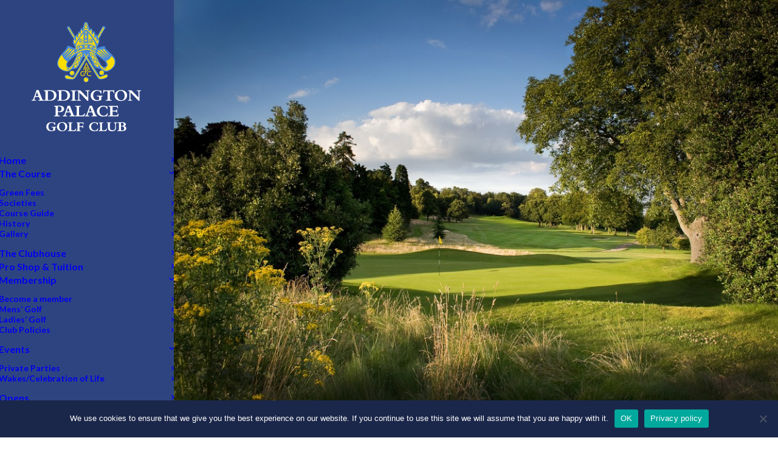

--- FILE ---
content_type: text/html; charset=UTF-8
request_url: https://addingtonpalacegolf.co.uk/the-course/competition-rules/
body_size: 15423
content:
<!DOCTYPE html>
<html class="no-touch" lang="en-GB" xmlns="http://www.w3.org/1999/xhtml">
<head>
<meta http-equiv="Content-Type" content="text/html; charset=UTF-8">
<meta name="viewport" content="width=device-width, initial-scale=1">
<link rel="profile" href="http://gmpg.org/xfn/11">
<link rel="pingback" href="https://addingtonpalacegolf.co.uk/xmlrpc.php">
<title>Competition Rules &#8211; Addington Palace Golf Club</title>
<meta name='robots' content='max-image-preview:large' />
<link rel='dns-prefetch' href='//fonts.googleapis.com' />
<link rel="alternate" type="application/rss+xml" title="Addington Palace Golf Club &raquo; Feed" href="https://addingtonpalacegolf.co.uk/feed/" />
<link rel="alternate" type="application/rss+xml" title="Addington Palace Golf Club &raquo; Comments Feed" href="https://addingtonpalacegolf.co.uk/comments/feed/" />
<link rel="alternate" title="oEmbed (JSON)" type="application/json+oembed" href="https://addingtonpalacegolf.co.uk/wp-json/oembed/1.0/embed?url=https%3A%2F%2Faddingtonpalacegolf.co.uk%2Fthe-course%2Fcompetition-rules%2F" />
<link rel="alternate" title="oEmbed (XML)" type="text/xml+oembed" href="https://addingtonpalacegolf.co.uk/wp-json/oembed/1.0/embed?url=https%3A%2F%2Faddingtonpalacegolf.co.uk%2Fthe-course%2Fcompetition-rules%2F&#038;format=xml" />
<style id='wp-img-auto-sizes-contain-inline-css' type='text/css'>
img:is([sizes=auto i],[sizes^="auto," i]){contain-intrinsic-size:3000px 1500px}
/*# sourceURL=wp-img-auto-sizes-contain-inline-css */
</style>
<style id='wp-emoji-styles-inline-css' type='text/css'>

	img.wp-smiley, img.emoji {
		display: inline !important;
		border: none !important;
		box-shadow: none !important;
		height: 1em !important;
		width: 1em !important;
		margin: 0 0.07em !important;
		vertical-align: -0.1em !important;
		background: none !important;
		padding: 0 !important;
	}
/*# sourceURL=wp-emoji-styles-inline-css */
</style>
<style id='wp-block-library-inline-css' type='text/css'>
:root{--wp-block-synced-color:#7a00df;--wp-block-synced-color--rgb:122,0,223;--wp-bound-block-color:var(--wp-block-synced-color);--wp-editor-canvas-background:#ddd;--wp-admin-theme-color:#007cba;--wp-admin-theme-color--rgb:0,124,186;--wp-admin-theme-color-darker-10:#006ba1;--wp-admin-theme-color-darker-10--rgb:0,107,160.5;--wp-admin-theme-color-darker-20:#005a87;--wp-admin-theme-color-darker-20--rgb:0,90,135;--wp-admin-border-width-focus:2px}@media (min-resolution:192dpi){:root{--wp-admin-border-width-focus:1.5px}}.wp-element-button{cursor:pointer}:root .has-very-light-gray-background-color{background-color:#eee}:root .has-very-dark-gray-background-color{background-color:#313131}:root .has-very-light-gray-color{color:#eee}:root .has-very-dark-gray-color{color:#313131}:root .has-vivid-green-cyan-to-vivid-cyan-blue-gradient-background{background:linear-gradient(135deg,#00d084,#0693e3)}:root .has-purple-crush-gradient-background{background:linear-gradient(135deg,#34e2e4,#4721fb 50%,#ab1dfe)}:root .has-hazy-dawn-gradient-background{background:linear-gradient(135deg,#faaca8,#dad0ec)}:root .has-subdued-olive-gradient-background{background:linear-gradient(135deg,#fafae1,#67a671)}:root .has-atomic-cream-gradient-background{background:linear-gradient(135deg,#fdd79a,#004a59)}:root .has-nightshade-gradient-background{background:linear-gradient(135deg,#330968,#31cdcf)}:root .has-midnight-gradient-background{background:linear-gradient(135deg,#020381,#2874fc)}:root{--wp--preset--font-size--normal:16px;--wp--preset--font-size--huge:42px}.has-regular-font-size{font-size:1em}.has-larger-font-size{font-size:2.625em}.has-normal-font-size{font-size:var(--wp--preset--font-size--normal)}.has-huge-font-size{font-size:var(--wp--preset--font-size--huge)}.has-text-align-center{text-align:center}.has-text-align-left{text-align:left}.has-text-align-right{text-align:right}.has-fit-text{white-space:nowrap!important}#end-resizable-editor-section{display:none}.aligncenter{clear:both}.items-justified-left{justify-content:flex-start}.items-justified-center{justify-content:center}.items-justified-right{justify-content:flex-end}.items-justified-space-between{justify-content:space-between}.screen-reader-text{border:0;clip-path:inset(50%);height:1px;margin:-1px;overflow:hidden;padding:0;position:absolute;width:1px;word-wrap:normal!important}.screen-reader-text:focus{background-color:#ddd;clip-path:none;color:#444;display:block;font-size:1em;height:auto;left:5px;line-height:normal;padding:15px 23px 14px;text-decoration:none;top:5px;width:auto;z-index:100000}html :where(.has-border-color){border-style:solid}html :where([style*=border-top-color]){border-top-style:solid}html :where([style*=border-right-color]){border-right-style:solid}html :where([style*=border-bottom-color]){border-bottom-style:solid}html :where([style*=border-left-color]){border-left-style:solid}html :where([style*=border-width]){border-style:solid}html :where([style*=border-top-width]){border-top-style:solid}html :where([style*=border-right-width]){border-right-style:solid}html :where([style*=border-bottom-width]){border-bottom-style:solid}html :where([style*=border-left-width]){border-left-style:solid}html :where(img[class*=wp-image-]){height:auto;max-width:100%}:where(figure){margin:0 0 1em}html :where(.is-position-sticky){--wp-admin--admin-bar--position-offset:var(--wp-admin--admin-bar--height,0px)}@media screen and (max-width:600px){html :where(.is-position-sticky){--wp-admin--admin-bar--position-offset:0px}}

/*# sourceURL=wp-block-library-inline-css */
</style><style id='global-styles-inline-css' type='text/css'>
:root{--wp--preset--aspect-ratio--square: 1;--wp--preset--aspect-ratio--4-3: 4/3;--wp--preset--aspect-ratio--3-4: 3/4;--wp--preset--aspect-ratio--3-2: 3/2;--wp--preset--aspect-ratio--2-3: 2/3;--wp--preset--aspect-ratio--16-9: 16/9;--wp--preset--aspect-ratio--9-16: 9/16;--wp--preset--color--black: #000000;--wp--preset--color--cyan-bluish-gray: #abb8c3;--wp--preset--color--white: #ffffff;--wp--preset--color--pale-pink: #f78da7;--wp--preset--color--vivid-red: #cf2e2e;--wp--preset--color--luminous-vivid-orange: #ff6900;--wp--preset--color--luminous-vivid-amber: #fcb900;--wp--preset--color--light-green-cyan: #7bdcb5;--wp--preset--color--vivid-green-cyan: #00d084;--wp--preset--color--pale-cyan-blue: #8ed1fc;--wp--preset--color--vivid-cyan-blue: #0693e3;--wp--preset--color--vivid-purple: #9b51e0;--wp--preset--gradient--vivid-cyan-blue-to-vivid-purple: linear-gradient(135deg,rgb(6,147,227) 0%,rgb(155,81,224) 100%);--wp--preset--gradient--light-green-cyan-to-vivid-green-cyan: linear-gradient(135deg,rgb(122,220,180) 0%,rgb(0,208,130) 100%);--wp--preset--gradient--luminous-vivid-amber-to-luminous-vivid-orange: linear-gradient(135deg,rgb(252,185,0) 0%,rgb(255,105,0) 100%);--wp--preset--gradient--luminous-vivid-orange-to-vivid-red: linear-gradient(135deg,rgb(255,105,0) 0%,rgb(207,46,46) 100%);--wp--preset--gradient--very-light-gray-to-cyan-bluish-gray: linear-gradient(135deg,rgb(238,238,238) 0%,rgb(169,184,195) 100%);--wp--preset--gradient--cool-to-warm-spectrum: linear-gradient(135deg,rgb(74,234,220) 0%,rgb(151,120,209) 20%,rgb(207,42,186) 40%,rgb(238,44,130) 60%,rgb(251,105,98) 80%,rgb(254,248,76) 100%);--wp--preset--gradient--blush-light-purple: linear-gradient(135deg,rgb(255,206,236) 0%,rgb(152,150,240) 100%);--wp--preset--gradient--blush-bordeaux: linear-gradient(135deg,rgb(254,205,165) 0%,rgb(254,45,45) 50%,rgb(107,0,62) 100%);--wp--preset--gradient--luminous-dusk: linear-gradient(135deg,rgb(255,203,112) 0%,rgb(199,81,192) 50%,rgb(65,88,208) 100%);--wp--preset--gradient--pale-ocean: linear-gradient(135deg,rgb(255,245,203) 0%,rgb(182,227,212) 50%,rgb(51,167,181) 100%);--wp--preset--gradient--electric-grass: linear-gradient(135deg,rgb(202,248,128) 0%,rgb(113,206,126) 100%);--wp--preset--gradient--midnight: linear-gradient(135deg,rgb(2,3,129) 0%,rgb(40,116,252) 100%);--wp--preset--font-size--small: 13px;--wp--preset--font-size--medium: 20px;--wp--preset--font-size--large: 36px;--wp--preset--font-size--x-large: 42px;--wp--preset--spacing--20: 0.44rem;--wp--preset--spacing--30: 0.67rem;--wp--preset--spacing--40: 1rem;--wp--preset--spacing--50: 1.5rem;--wp--preset--spacing--60: 2.25rem;--wp--preset--spacing--70: 3.38rem;--wp--preset--spacing--80: 5.06rem;--wp--preset--shadow--natural: 6px 6px 9px rgba(0, 0, 0, 0.2);--wp--preset--shadow--deep: 12px 12px 50px rgba(0, 0, 0, 0.4);--wp--preset--shadow--sharp: 6px 6px 0px rgba(0, 0, 0, 0.2);--wp--preset--shadow--outlined: 6px 6px 0px -3px rgb(255, 255, 255), 6px 6px rgb(0, 0, 0);--wp--preset--shadow--crisp: 6px 6px 0px rgb(0, 0, 0);}:where(.is-layout-flex){gap: 0.5em;}:where(.is-layout-grid){gap: 0.5em;}body .is-layout-flex{display: flex;}.is-layout-flex{flex-wrap: wrap;align-items: center;}.is-layout-flex > :is(*, div){margin: 0;}body .is-layout-grid{display: grid;}.is-layout-grid > :is(*, div){margin: 0;}:where(.wp-block-columns.is-layout-flex){gap: 2em;}:where(.wp-block-columns.is-layout-grid){gap: 2em;}:where(.wp-block-post-template.is-layout-flex){gap: 1.25em;}:where(.wp-block-post-template.is-layout-grid){gap: 1.25em;}.has-black-color{color: var(--wp--preset--color--black) !important;}.has-cyan-bluish-gray-color{color: var(--wp--preset--color--cyan-bluish-gray) !important;}.has-white-color{color: var(--wp--preset--color--white) !important;}.has-pale-pink-color{color: var(--wp--preset--color--pale-pink) !important;}.has-vivid-red-color{color: var(--wp--preset--color--vivid-red) !important;}.has-luminous-vivid-orange-color{color: var(--wp--preset--color--luminous-vivid-orange) !important;}.has-luminous-vivid-amber-color{color: var(--wp--preset--color--luminous-vivid-amber) !important;}.has-light-green-cyan-color{color: var(--wp--preset--color--light-green-cyan) !important;}.has-vivid-green-cyan-color{color: var(--wp--preset--color--vivid-green-cyan) !important;}.has-pale-cyan-blue-color{color: var(--wp--preset--color--pale-cyan-blue) !important;}.has-vivid-cyan-blue-color{color: var(--wp--preset--color--vivid-cyan-blue) !important;}.has-vivid-purple-color{color: var(--wp--preset--color--vivid-purple) !important;}.has-black-background-color{background-color: var(--wp--preset--color--black) !important;}.has-cyan-bluish-gray-background-color{background-color: var(--wp--preset--color--cyan-bluish-gray) !important;}.has-white-background-color{background-color: var(--wp--preset--color--white) !important;}.has-pale-pink-background-color{background-color: var(--wp--preset--color--pale-pink) !important;}.has-vivid-red-background-color{background-color: var(--wp--preset--color--vivid-red) !important;}.has-luminous-vivid-orange-background-color{background-color: var(--wp--preset--color--luminous-vivid-orange) !important;}.has-luminous-vivid-amber-background-color{background-color: var(--wp--preset--color--luminous-vivid-amber) !important;}.has-light-green-cyan-background-color{background-color: var(--wp--preset--color--light-green-cyan) !important;}.has-vivid-green-cyan-background-color{background-color: var(--wp--preset--color--vivid-green-cyan) !important;}.has-pale-cyan-blue-background-color{background-color: var(--wp--preset--color--pale-cyan-blue) !important;}.has-vivid-cyan-blue-background-color{background-color: var(--wp--preset--color--vivid-cyan-blue) !important;}.has-vivid-purple-background-color{background-color: var(--wp--preset--color--vivid-purple) !important;}.has-black-border-color{border-color: var(--wp--preset--color--black) !important;}.has-cyan-bluish-gray-border-color{border-color: var(--wp--preset--color--cyan-bluish-gray) !important;}.has-white-border-color{border-color: var(--wp--preset--color--white) !important;}.has-pale-pink-border-color{border-color: var(--wp--preset--color--pale-pink) !important;}.has-vivid-red-border-color{border-color: var(--wp--preset--color--vivid-red) !important;}.has-luminous-vivid-orange-border-color{border-color: var(--wp--preset--color--luminous-vivid-orange) !important;}.has-luminous-vivid-amber-border-color{border-color: var(--wp--preset--color--luminous-vivid-amber) !important;}.has-light-green-cyan-border-color{border-color: var(--wp--preset--color--light-green-cyan) !important;}.has-vivid-green-cyan-border-color{border-color: var(--wp--preset--color--vivid-green-cyan) !important;}.has-pale-cyan-blue-border-color{border-color: var(--wp--preset--color--pale-cyan-blue) !important;}.has-vivid-cyan-blue-border-color{border-color: var(--wp--preset--color--vivid-cyan-blue) !important;}.has-vivid-purple-border-color{border-color: var(--wp--preset--color--vivid-purple) !important;}.has-vivid-cyan-blue-to-vivid-purple-gradient-background{background: var(--wp--preset--gradient--vivid-cyan-blue-to-vivid-purple) !important;}.has-light-green-cyan-to-vivid-green-cyan-gradient-background{background: var(--wp--preset--gradient--light-green-cyan-to-vivid-green-cyan) !important;}.has-luminous-vivid-amber-to-luminous-vivid-orange-gradient-background{background: var(--wp--preset--gradient--luminous-vivid-amber-to-luminous-vivid-orange) !important;}.has-luminous-vivid-orange-to-vivid-red-gradient-background{background: var(--wp--preset--gradient--luminous-vivid-orange-to-vivid-red) !important;}.has-very-light-gray-to-cyan-bluish-gray-gradient-background{background: var(--wp--preset--gradient--very-light-gray-to-cyan-bluish-gray) !important;}.has-cool-to-warm-spectrum-gradient-background{background: var(--wp--preset--gradient--cool-to-warm-spectrum) !important;}.has-blush-light-purple-gradient-background{background: var(--wp--preset--gradient--blush-light-purple) !important;}.has-blush-bordeaux-gradient-background{background: var(--wp--preset--gradient--blush-bordeaux) !important;}.has-luminous-dusk-gradient-background{background: var(--wp--preset--gradient--luminous-dusk) !important;}.has-pale-ocean-gradient-background{background: var(--wp--preset--gradient--pale-ocean) !important;}.has-electric-grass-gradient-background{background: var(--wp--preset--gradient--electric-grass) !important;}.has-midnight-gradient-background{background: var(--wp--preset--gradient--midnight) !important;}.has-small-font-size{font-size: var(--wp--preset--font-size--small) !important;}.has-medium-font-size{font-size: var(--wp--preset--font-size--medium) !important;}.has-large-font-size{font-size: var(--wp--preset--font-size--large) !important;}.has-x-large-font-size{font-size: var(--wp--preset--font-size--x-large) !important;}
/*# sourceURL=global-styles-inline-css */
</style>

<style id='classic-theme-styles-inline-css' type='text/css'>
/*! This file is auto-generated */
.wp-block-button__link{color:#fff;background-color:#32373c;border-radius:9999px;box-shadow:none;text-decoration:none;padding:calc(.667em + 2px) calc(1.333em + 2px);font-size:1.125em}.wp-block-file__button{background:#32373c;color:#fff;text-decoration:none}
/*# sourceURL=/wp-includes/css/classic-themes.min.css */
</style>
<link rel='stylesheet' id='contact-form-7-css' href='https://addingtonpalacegolf.co.uk/wp-content/plugins/contact-form-7/includes/css/styles.css?ver=6.1.4' type='text/css' media='all' />
<link rel='stylesheet' id='cookie-notice-front-css' href='https://addingtonpalacegolf.co.uk/wp-content/plugins/cookie-notice/css/front.min.css?ver=2.5.11' type='text/css' media='all' />
<link rel='stylesheet' id='uncodefont-google-css' href='//fonts.googleapis.com/css?family=Lato%3A100%2C100italic%2C300%2C300italic%2Cregular%2Citalic%2C700%2C700italic%2C900%2C900italic%7CLora%3Aregular%2Citalic%2C700%2C700italic&#038;subset=latin-ext%2Clatin%2Cvietnamese%2Ccyrillic-ext%2Ccyrillic&#038;ver=2.10.4' type='text/css' media='all' />
<link rel='stylesheet' id='uncode-privacy-css' href='https://addingtonpalacegolf.co.uk/wp-content/plugins/uncode-privacy/assets/css/uncode-privacy-public.css?ver=2.2.7' type='text/css' media='all' />
<link rel='stylesheet' id='uncode-style-css' href='https://addingtonpalacegolf.co.uk/wp-content/themes/uncode/library/css/style.css?ver=1932472691' type='text/css' media='all' />
<style id='uncode-style-inline-css' type='text/css'>

@media (max-width: 959px) { .navbar-brand > * { height: 48px !important;}}
@media (min-width: 960px) { 
		.limit-width { max-width: 1200px; margin: auto;}
		.menu-container:not(.grid-filters) .menu-horizontal ul.menu-smart .megamenu-block-wrapper > .vc_row[data-parent="true"].limit-width:not(.row-parent-limit) { max-width: calc(1200px - 72px); }
		}
@media (min-width: 960px) { .main-header, .vmenu-container { width: 288px !important; } }
@media (min-width: 960px) { .pin-trigger { left: calc(288px + 0px) !important; top: 0px !important; } }
#changer-back-color { transition: background-color 1000ms cubic-bezier(0.25, 1, 0.5, 1) !important; } #changer-back-color > div { transition: opacity 1000ms cubic-bezier(0.25, 1, 0.5, 1) !important; } body.bg-changer-init.disable-hover .main-wrapper .style-light,  body.bg-changer-init.disable-hover .main-wrapper .style-light h1,  body.bg-changer-init.disable-hover .main-wrapper .style-light h2, body.bg-changer-init.disable-hover .main-wrapper .style-light h3, body.bg-changer-init.disable-hover .main-wrapper .style-light h4, body.bg-changer-init.disable-hover .main-wrapper .style-light h5, body.bg-changer-init.disable-hover .main-wrapper .style-light h6, body.bg-changer-init.disable-hover .main-wrapper .style-light a, body.bg-changer-init.disable-hover .main-wrapper .style-dark, body.bg-changer-init.disable-hover .main-wrapper .style-dark h1, body.bg-changer-init.disable-hover .main-wrapper .style-dark h2, body.bg-changer-init.disable-hover .main-wrapper .style-dark h3, body.bg-changer-init.disable-hover .main-wrapper .style-dark h4, body.bg-changer-init.disable-hover .main-wrapper .style-dark h5, body.bg-changer-init.disable-hover .main-wrapper .style-dark h6, body.bg-changer-init.disable-hover .main-wrapper .style-dark a { transition: color 1000ms cubic-bezier(0.25, 1, 0.5, 1) !important; }
/*# sourceURL=uncode-style-inline-css */
</style>
<link rel='stylesheet' id='uncode-icons-css' href='https://addingtonpalacegolf.co.uk/wp-content/themes/uncode/library/css/uncode-icons.css?ver=1932472691' type='text/css' media='all' />
<link rel='stylesheet' id='uncode-custom-style-css' href='https://addingtonpalacegolf.co.uk/wp-content/themes/uncode/library/css/style-custom.css?ver=1932472691' type='text/css' media='all' />
<link rel='stylesheet' id='child-style-css' href='https://addingtonpalacegolf.co.uk/wp-content/themes/uncode-child/style.css?ver=2020513730' type='text/css' media='all' />
<script type="text/javascript" id="cookie-notice-front-js-before">
/* <![CDATA[ */
var cnArgs = {"ajaxUrl":"https:\/\/addingtonpalacegolf.co.uk\/wp-admin\/admin-ajax.php","nonce":"0d0f3608f3","hideEffect":"fade","position":"bottom","onScroll":false,"onScrollOffset":100,"onClick":false,"cookieName":"cookie_notice_accepted","cookieTime":7862400,"cookieTimeRejected":2592000,"globalCookie":false,"redirection":false,"cache":false,"revokeCookies":false,"revokeCookiesOpt":"automatic"};

//# sourceURL=cookie-notice-front-js-before
/* ]]> */
</script>
<script type="text/javascript" src="https://addingtonpalacegolf.co.uk/wp-content/plugins/cookie-notice/js/front.min.js?ver=2.5.11" id="cookie-notice-front-js"></script>
<script type="text/javascript" src="https://addingtonpalacegolf.co.uk/wp-includes/js/jquery/jquery.min.js?ver=3.7.1" id="jquery-core-js"></script>
<script type="text/javascript" src="https://addingtonpalacegolf.co.uk/wp-includes/js/jquery/jquery-migrate.min.js?ver=3.4.1" id="jquery-migrate-js"></script>
<script type="text/javascript" src="/wp-content/themes/uncode/library/js/ai-uncode.js" id="uncodeAI" data-home="/" data-path="/" data-breakpoints-images="258,516,720,1032,1440,2064,2880" id="ai-uncode-js"></script>
<script type="text/javascript" id="uncode-init-js-extra">
/* <![CDATA[ */
var SiteParameters = {"days":"days","hours":"hours","minutes":"minutes","seconds":"seconds","constant_scroll":"on","scroll_speed":"2","parallax_factor":"0.25","loading":"Loading\u2026","slide_name":"slide","slide_footer":"footer","ajax_url":"https://addingtonpalacegolf.co.uk/wp-admin/admin-ajax.php","nonce_adaptive_images":"def96425e3","nonce_srcset_async":"fb09618268","enable_debug":"","block_mobile_videos":"","is_frontend_editor":"","main_width":["1200","px"],"mobile_parallax_allowed":"","listen_for_screen_update":"1","wireframes_plugin_active":"1","sticky_elements":"off","resize_quality":"90","register_metadata":"","bg_changer_time":"1000","update_wc_fragments":"1","optimize_shortpixel_image":"","menu_mobile_offcanvas_gap":"45","custom_cursor_selector":"[href], .trigger-overlay, .owl-next, .owl-prev, .owl-dot, input[type=\"submit\"], input[type=\"checkbox\"], button[type=\"submit\"], a[class^=\"ilightbox\"], .ilightbox-thumbnail, .ilightbox-prev, .ilightbox-next, .overlay-close, .unmodal-close, .qty-inset \u003E span, .share-button li, .uncode-post-titles .tmb.tmb-click-area, .btn-link, .tmb-click-row .t-inside, .lg-outer button, .lg-thumb img, a[data-lbox], .uncode-close-offcanvas-overlay, .uncode-nav-next, .uncode-nav-prev, .uncode-nav-index","mobile_parallax_animation":"","lbox_enhanced":"","native_media_player":"1","vimeoPlayerParams":"?autoplay=0","ajax_filter_key_search":"key","ajax_filter_key_unfilter":"unfilter","index_pagination_disable_scroll":"","index_pagination_scroll_to":"","uncode_wc_popup_cart_qty":"","disable_hover_hack":"","uncode_nocookie":"","menuHideOnClick":"1","menuShowOnClick":"","smoothScroll":"on","smoothScrollDisableHover":"","smoothScrollQuery":"960","uncode_force_onepage_dots":"","uncode_smooth_scroll_safe":"","uncode_lb_add_galleries":", .gallery","uncode_lb_add_items":", .gallery .gallery-item a","uncode_prev_label":"Previous","uncode_next_label":"Next","uncode_slide_label":"Slide","uncode_share_label":"Share on %","uncode_has_ligatures":"","uncode_is_accessible":"","uncode_carousel_itemSelector":"*:not(.hidden)","uncode_adaptive":"1","ai_breakpoints":"258,516,720,1032,1440,2064,2880","uncode_limit_width":"1200px"};
//# sourceURL=uncode-init-js-extra
/* ]]> */
</script>
<script type="text/javascript" src="https://addingtonpalacegolf.co.uk/wp-content/themes/uncode/library/js/init.js?ver=1932472691" id="uncode-init-js"></script>
<script></script><link rel="https://api.w.org/" href="https://addingtonpalacegolf.co.uk/wp-json/" /><link rel="alternate" title="JSON" type="application/json" href="https://addingtonpalacegolf.co.uk/wp-json/wp/v2/pages/722" /><link rel="EditURI" type="application/rsd+xml" title="RSD" href="https://addingtonpalacegolf.co.uk/xmlrpc.php?rsd" />
<meta name="generator" content="WordPress 6.9" />
<link rel="canonical" href="https://addingtonpalacegolf.co.uk/the-course/competition-rules/" />
<link rel='shortlink' href='https://addingtonpalacegolf.co.uk/?p=722' />
<!-- Google GA4 tag (gtag.js) -->
<script async src="https://www.googletagmanager.com/gtag/js?id=G-X4ZPCC836C"></script>
<script>
  window.dataLayer = window.dataLayer || [];
  function gtag(){dataLayer.push(arguments);}
  gtag('js', new Date());

  gtag('config', 'G-X4ZPCC836C');
</script>

<!-- Global site tag (gtag.js) - Google Analytics -->
<script async src="https://www.googletagmanager.com/gtag/js?id=UA-125188933-8"></script>
<script>
  window.dataLayer = window.dataLayer || [];
  function gtag(){dataLayer.push(arguments);}
  gtag('js', new Date());

  gtag('config', 'UA-125188933-8');
</script><style type="text/css">.recentcomments a{display:inline !important;padding:0 !important;margin:0 !important;}</style><link rel="icon" href="https://addingtonpalacegolf.co.uk/wp-content/uploads/2021/09/cropped-AP-Favicon-32x32.jpg" sizes="32x32" />
<link rel="icon" href="https://addingtonpalacegolf.co.uk/wp-content/uploads/2021/09/cropped-AP-Favicon-192x192.jpg" sizes="192x192" />
<link rel="apple-touch-icon" href="https://addingtonpalacegolf.co.uk/wp-content/uploads/2021/09/cropped-AP-Favicon-180x180.jpg" />
<meta name="msapplication-TileImage" content="https://addingtonpalacegolf.co.uk/wp-content/uploads/2021/09/cropped-AP-Favicon-270x270.jpg" />
<noscript><style> .wpb_animate_when_almost_visible { opacity: 1; }</style></noscript><link rel='stylesheet' id='so-css-uncode-css' href='https://addingtonpalacegolf.co.uk/wp-content/uploads/so-css/so-css-uncode.css?ver=1635773722' type='text/css' media='all' />
</head>
<body class="wp-singular page-template-default page page-id-722 page-child parent-pageid-174 wp-theme-uncode wp-child-theme-uncode-child  style-color-xsdn-bg cookies-not-set vmenu vmenu-top vmenu-left vmenu-position-left header-full-width main-center-align menu-mobile-default menu-accordion-active menu-has-cta mobile-parallax-not-allowed ilb-no-bounce unreg uncode-logo-mobile qw-body-scroll-disabled menu-sticky-fix no-qty-fx wpb-js-composer js-comp-ver-8.7.1.2 vc_responsive" data-border="0">

			<div id="vh_layout_help"></div><div class="body-borders" data-border="0"><div class="top-border body-border-shadow"></div><div class="right-border body-border-shadow"></div><div class="bottom-border body-border-shadow"></div><div class="left-border body-border-shadow"></div><div class="top-border style-light-bg"></div><div class="right-border style-light-bg"></div><div class="bottom-border style-light-bg"></div><div class="left-border style-light-bg"></div></div>	<div class="box-wrapper">
		<div class="box-container">
		<script type="text/javascript" id="initBox">UNCODE.initBox();</script>
		<div class="main-header">
													<div id="masthead" class="masthead-vertical menu-sticky">
														<div class="vmenu-container menu-container  menu-primary menu-dark submenu-dark style-dark-original single-h-padding style-color-119569-bg menu-no-borders menu-shadows" role="navigation" data-lenis-prevent>
															<div class="row row-parent"><div class="row-inner restrict row-brand">
																	<div id="logo-container-mobile" class="col-lg-12 logo-container">
																		<div class="style-dark">
																			<a href="https://addingtonpalacegolf.co.uk/" class="navbar-brand" data-minheight="56" aria-label="Addington Palace Golf Club"><div class="logo-image main-logo logo-skinnable" data-maxheight="180" style="height: 180px;"><img fetchpriority="high" decoding="async" src="https://addingtonpalacegolf.co.uk/wp-content/uploads/2021/06/Logo-Square-v3.svg" alt="logo" width="300" height="300" class="img-responsive" /></div><div class="logo-image mobile-logo logo-skinnable" data-maxheight="180" style="height: 180px;"><img decoding="async" src="https://addingtonpalacegolf.co.uk/wp-content/uploads/2021/06/AP-Logo-Mobile.svg" alt="logo" width="972506" height="195049" class="img-responsive" /></div></a>
																		</div>
																		<div class="mmb-container"><div class="mobile-additional-icons"></div><div class="mobile-menu-button mobile-menu-button-dark lines-button" aria-label="Toggle menu" role="button" tabindex="0"><span class="lines"><span></span></span></div></div>
																	</div>
																</div><div class="row-inner expand">
																	<div class="main-menu-container">
																		<div class="vmenu-row-wrapper">
																			<div class="vmenu-wrap-cell">
																				<div class="row-inner expand">
																					<div class="menu-sidebar navbar-main">
																						<div class="menu-sidebar-inner">
																							<div class="menu-accordion menu-accordion-primary"><ul id="menu-top-nav" class="menu-primary-inner menu-smart sm sm-vertical" role="menu"><li role="menuitem"  id="menu-item-84789" class="menu-item menu-item-type-post_type menu-item-object-page menu-item-home depth-0 menu-item-84789 menu-item-link"><a href="https://addingtonpalacegolf.co.uk/">Home<i class="fa fa-angle-right fa-dropdown"></i></a></li>
<li role="menuitem"  id="menu-item-84023" class="menu-item menu-item-type-custom menu-item-object-custom menu-item-has-children depth-0 menu-item-84023 dropdown menu-item-link"><a href="#" data-toggle="dropdown" class="dropdown-toggle" role="button" data-type="title">The Course<i class="fa fa-angle-down fa-dropdown"></i></a>
<ul role="menu" class="drop-menu un-submenu " data-lenis-prevent>
	<li role="menuitem"  id="menu-item-47" class="menu-item menu-item-type-post_type menu-item-object-page depth-1 menu-item-47"><a href="https://addingtonpalacegolf.co.uk/the-course/green-fees/">Green Fees<i class="fa fa-angle-right fa-dropdown"></i></a></li>
	<li role="menuitem"  id="menu-item-730" class="menu-item menu-item-type-post_type menu-item-object-page depth-1 menu-item-730"><a href="https://addingtonpalacegolf.co.uk/the-course/societies/">Societies<i class="fa fa-angle-right fa-dropdown"></i></a></li>
	<li role="menuitem"  id="menu-item-179" class="menu-item menu-item-type-post_type menu-item-object-page depth-1 menu-item-179"><a href="https://addingtonpalacegolf.co.uk/the-course/course-guide/">Course Guide<i class="fa fa-angle-right fa-dropdown"></i></a></li>
	<li role="menuitem"  id="menu-item-731" class="menu-item menu-item-type-post_type menu-item-object-page depth-1 menu-item-731"><a href="https://addingtonpalacegolf.co.uk/the-course/history/">History<i class="fa fa-angle-right fa-dropdown"></i></a></li>
	<li role="menuitem"  id="menu-item-732" class="menu-item menu-item-type-post_type menu-item-object-page depth-1 menu-item-732"><a href="https://addingtonpalacegolf.co.uk/the-course/gallery/">Gallery<i class="fa fa-angle-right fa-dropdown"></i></a></li>
</ul>
</li>
<li role="menuitem"  id="menu-item-182" class="menu-item menu-item-type-post_type menu-item-object-page depth-0 menu-item-182 menu-item-link"><a href="https://addingtonpalacegolf.co.uk/the-course/clubhouse/">The Clubhouse<i class="fa fa-angle-right fa-dropdown"></i></a></li>
<li role="menuitem"  id="menu-item-50" class="menu-item menu-item-type-post_type menu-item-object-page depth-0 menu-item-50 menu-item-link"><a href="https://addingtonpalacegolf.co.uk/home/pro-shop/">Pro Shop &#038; Tuition<i class="fa fa-angle-right fa-dropdown"></i></a></li>
<li role="menuitem"  id="menu-item-52" class="menu-item menu-item-type-post_type menu-item-object-page menu-item-has-children depth-0 menu-item-52 dropdown menu-item-link"><a href="https://addingtonpalacegolf.co.uk/membership/" data-toggle="dropdown" class="dropdown-toggle" data-type="title">Membership<i class="fa fa-angle-down fa-dropdown"></i></a>
<ul role="menu" class="drop-menu un-submenu " data-lenis-prevent>
	<li role="menuitem"  id="menu-item-734" class="menu-item menu-item-type-post_type menu-item-object-page depth-1 menu-item-734"><a href="https://addingtonpalacegolf.co.uk/membership/">Become a member<i class="fa fa-angle-right fa-dropdown"></i></a></li>
	<li role="menuitem"  id="menu-item-84115" class="menu-item menu-item-type-post_type menu-item-object-page depth-1 menu-item-84115"><a href="https://addingtonpalacegolf.co.uk/membership/mens-golf/">Mens’ Golf<i class="fa fa-angle-right fa-dropdown"></i></a></li>
	<li role="menuitem"  id="menu-item-84114" class="menu-item menu-item-type-post_type menu-item-object-page depth-1 menu-item-84114"><a href="https://addingtonpalacegolf.co.uk/membership/ladies-golf/">Ladies’ Golf<i class="fa fa-angle-right fa-dropdown"></i></a></li>
	<li role="menuitem"  id="menu-item-85343" class="menu-item menu-item-type-post_type menu-item-object-page depth-1 menu-item-85343"><a href="https://addingtonpalacegolf.co.uk/club-policies/">Club Policies<i class="fa fa-angle-right fa-dropdown"></i></a></li>
</ul>
</li>
<li role="menuitem"  id="menu-item-85873" class="menu-item menu-item-type-post_type menu-item-object-page menu-item-has-children depth-0 menu-item-85873 dropdown menu-item-link"><a href="https://addingtonpalacegolf.co.uk/events/" data-toggle="dropdown" class="dropdown-toggle" data-type="title">Events<i class="fa fa-angle-down fa-dropdown"></i></a>
<ul role="menu" class="drop-menu un-submenu " data-lenis-prevent>
	<li role="menuitem"  id="menu-item-85874" class="menu-item menu-item-type-post_type menu-item-object-page depth-1 menu-item-85874"><a href="https://addingtonpalacegolf.co.uk/events/private-parties/">Private Parties<i class="fa fa-angle-right fa-dropdown"></i></a></li>
	<li role="menuitem"  id="menu-item-85875" class="menu-item menu-item-type-post_type menu-item-object-page depth-1 menu-item-85875"><a href="https://addingtonpalacegolf.co.uk/events/wakes/">Wakes/Celebration of Life<i class="fa fa-angle-right fa-dropdown"></i></a></li>
</ul>
</li>
<li role="menuitem"  id="menu-item-85344" class="menu-item menu-item-type-post_type menu-item-object-page depth-0 menu-item-85344 menu-item-link"><a href="https://addingtonpalacegolf.co.uk/opens/">Opens<i class="fa fa-angle-right fa-dropdown"></i></a></li>
<li role="menuitem"  id="menu-item-49" class="menu-item menu-item-type-post_type menu-item-object-page depth-0 menu-item-49 menu-item-link"><a href="https://addingtonpalacegolf.co.uk/contact/">Contact<i class="fa fa-angle-right fa-dropdown"></i></a></li>
<li role="menuitem"  id="menu-item-1138" class="menu-item menu-item-type-custom menu-item-object-custom depth-0 menu-item-1138 menu-item-link"><a target="_blank" href="https://addingtonpalace.hub.clubv1.com/">Members Login<i class="fa fa-angle-right fa-dropdown"></i></a></li>
</ul></div><div class="menu-accordion navbar-accordion-cta"><ul id="menu-call-to-action" class="menu-cta-inner menu-smart sm" role="menu"><li role="menuitem"  id="menu-item-85708" class="menu-item menu-item-type-custom menu-item-object-custom depth-0 menu-item-85708 menu-item-link"><a href="https://addingtonpalace.hub.clubv1.com/visitors/booking">BOOK TEE TIMES<i class="fa fa-angle-right fa-dropdown"></i></a></li>
</ul></div></div>
															 						</div>
															 					</div><div class="uncode-close-offcanvas-mobile lines-button close navbar-mobile-el"><span class="lines"></span></div><div id="secondary-menu-html" class="row-inner restrict">
														 						<div class="menu-sidebar">
														 							<div class="menu-sidebar-inner">
																						<div class="nav navbar-nav navbar-social"><ul class="menu-smart sm menu-social mobile-hidden tablet-hidden" role="menu"><li role="menuitem" class="menu-item-link social-icon tablet-hidden mobile-hidden social-139349"><a href="https://www.facebook.com/addingtonpalacegolfclub" class="social-menu-link" role="button" target="_blank"><i class="fa fa-facebook" role="presentation"></i></a></li><li role="menuitem" class="menu-item-link social-icon tablet-hidden mobile-hidden social-188142"><a href="https://www.instagram.com/addingtonpalacegc/" class="social-menu-link" role="button" target="_blank"><i class="fa fa-instagram" role="presentation"></i></a></li><li role="menuitem" class="menu-item-link social-icon tablet-hidden mobile-hidden social-209217"><a href="https://twitter.com/AddingtonPGC" class="social-menu-link" role="button" target="_blank"><i class="fa fa-twitter" role="presentation"></i></a></li><li role="menuitem" class="menu-item-link social-icon tablet-hidden mobile-hidden social-148224"><a href="https://www.youtube.com/channel/UCMC3Gj4zFLf4aDGS7jH8rjg" class="social-menu-link" role="button" target="_blank"><i class="fa fa-youtube-play" role="presentation"></i></a></li></ul></div>
																					</div>
																				</div>
																			</div>
															 				</div>
														 				</div>
														 			</div>
						
																</div>
															</div>
														</div>
													</div>
												</div>			<script type="text/javascript" id="fixMenuHeight">UNCODE.fixMenuHeight();</script>
						<div class="main-wrapper">
				<div class="main-container">
					<div class="page-wrapper" role="main">
						<div class="sections-container" id="sections-container">
<script type="text/javascript">UNCODE.initHeader();</script><article id="post-722" class="page-body style-light-bg post-722 page type-page status-publish has-post-thumbnail hentry">
						<div class="post-wrapper">
							<div class="post-body"><div class="post-content un-no-sidebar-layout"><div data-parent="true" class="vc_row row-container onepage-section mobile-hidden" data-label="header desktop" data-name="header-desktop" id="row-unique-0"><div class="row no-top-padding no-bottom-padding no-h-padding full-width row-parent"><div class="wpb_row row-inner"><div class="wpb_column pos-top pos-center align_left column_parent col-lg-12 single-internal-gutter"><div class="uncol style-light"  ><div class="uncoltable"><div class="uncell no-block-padding" ><div class="uncont" ><div id="gallery-199295" class="un-media-gallery isotope-system isotope-general-light grid-general-light">
					
	
	<div class="isotope-wrapper grid-wrapper no-gutter" >
									<div class="isotope-container isotope-layout style-masonry" data-type="masonry" data-layout="masonry" data-lg="1000" data-md="600" data-sm="480">
<div class="tmb tmb-iso-w8 tmb-iso-h4 tmb-light tmb-overlay-middle tmb-overlay-text-left tmb-id-1233  grid-cat-11 tmb-media-first tmb-media-last tmb-content-overlay tmb-no-bg" ><div class="t-inside no-anim" ><div class="t-entry-visual"><div class="t-entry-visual-tc"><div class="t-entry-visual-cont"><div class="dummy" style="padding-top: 66.7%;"></div><a  class="inactive-link pushed" data-lb-index="0"><div class="t-entry-visual-overlay"><div class="t-entry-visual-overlay-in style-dark-bg" style="opacity: 0.5;"></div></div><img decoding="async" class="adaptive-async wp-image-1233" src="https://addingtonpalacegolf.co.uk/wp-content/uploads/2020/09/apgc-hole-12-001-uai-258x172.jpg" width="258" height="172" alt="" data-uniqueid="1233-358516" data-guid="https://addingtonpalacegolf.co.uk/wp-content/uploads/2020/09/apgc-hole-12-001.jpg" data-path="2020/09/apgc-hole-12-001.jpg" data-width="1920" data-height="1280" data-singlew="8" data-singleh="4" data-crop="" /></a></div>
					</div>
				</div></div></div><div class="tmb tmb-iso-w4 tmb-iso-h4 tmb-light tmb-overlay-middle tmb-overlay-text-left tmb-id-1238  grid-cat-13 tmb-media-first tmb-media-last tmb-content-overlay tmb-no-bg" ><div class="t-inside no-anim" ><div class="t-entry-visual"><div class="t-entry-visual-tc"><div class="t-entry-visual-cont"><div class="dummy" style="padding-top: 66.7%;"></div><a  class="inactive-link pushed" data-lb-index="1"><div class="t-entry-visual-overlay"><div class="t-entry-visual-overlay-in style-dark-bg" style="opacity: 0.5;"></div></div><img decoding="async" class="adaptive-async wp-image-1238" src="https://addingtonpalacegolf.co.uk/wp-content/uploads/2020/09/apgc-hole-05-001-uai-258x172.jpg" width="258" height="172" alt="" data-uniqueid="1238-512310" data-guid="https://addingtonpalacegolf.co.uk/wp-content/uploads/2020/09/apgc-hole-05-001.jpg" data-path="2020/09/apgc-hole-05-001.jpg" data-width="1920" data-height="1280" data-singlew="4" data-singleh="4" data-crop="" /></a></div>
					</div>
				</div></div></div><div class="tmb tmb-iso-w4 tmb-iso-h4 tmb-light tmb-overlay-middle tmb-overlay-text-left tmb-id-1240  grid-cat-14 tmb-media-first tmb-media-last tmb-content-overlay tmb-no-bg" ><div class="t-inside no-anim" ><div class="t-entry-visual"><div class="t-entry-visual-tc"><div class="t-entry-visual-cont"><div class="dummy" style="padding-top: 66.7%;"></div><a  class="inactive-link pushed" data-lb-index="2"><div class="t-entry-visual-overlay"><div class="t-entry-visual-overlay-in style-dark-bg" style="opacity: 0.5;"></div></div><img decoding="async" class="adaptive-async wp-image-1240" src="https://addingtonpalacegolf.co.uk/wp-content/uploads/2020/09/apgc-hole-06-001-uai-258x172.jpg" width="258" height="172" alt="" data-uniqueid="1240-162141" data-guid="https://addingtonpalacegolf.co.uk/wp-content/uploads/2020/09/apgc-hole-06-001.jpg" data-path="2020/09/apgc-hole-06-001.jpg" data-width="1920" data-height="1280" data-singlew="4" data-singleh="4" data-crop="" /></a></div>
					</div>
				</div></div></div>			</div>
					</div>

	
	
	
</div>

</div></div></div></div></div><script id="script-row-unique-0" data-row="script-row-unique-0" type="text/javascript" class="vc_controls">UNCODE.initRow(document.getElementById("row-unique-0"));</script></div></div></div><div data-parent="true" class="vc_row row-container onepage-section desktop-hidden tablet-hidden" data-label="header mobile" data-name="header-mobile" id="row-unique-1"><div class="row no-top-padding no-bottom-padding no-h-padding full-width row-parent"><div class="wpb_row row-inner"><div class="wpb_column pos-top pos-center align_left column_parent col-lg-12 single-internal-gutter"><div class="uncol style-light"  ><div class="uncoltable"><div class="uncell no-block-padding" ><div class="uncont" ><div class="uncode-single-media  text-center"><div class="single-wrapper" style="max-width: 100%;"><div class="uncode-single-media-wrapper single-advanced"><div class="tmb tmb-light tmb-overlay-text-anim tmb-overlay-anim tmb-overlay-text-left tmb-image-anim  tmb-media-first tmb-media-last tmb-content-overlay tmb-no-bg" ><div class="t-inside" ><div class="t-entry-visual"><div class="t-entry-visual-tc"><div class="t-entry-visual-cont"><div class="dummy" style="padding-top: 66.7%;"></div><a  class="inactive-link pushed"><div class="t-entry-visual-overlay"><div class="t-entry-visual-overlay-in style-dark-bg" style="opacity: 0.5;"></div></div><img decoding="async" class="adaptive-async wp-image-1233" src="https://addingtonpalacegolf.co.uk/wp-content/uploads/2020/09/apgc-hole-12-001-uai-258x172.jpg" width="258" height="172" alt="" data-uniqueid="1233-740084" data-guid="https://addingtonpalacegolf.co.uk/wp-content/uploads/2020/09/apgc-hole-12-001.jpg" data-path="2020/09/apgc-hole-12-001.jpg" data-width="1920" data-height="1280" data-singlew="12" data-singleh="" data-crop="" data-fixed="" /></a></div>
					</div>
				</div></div></div></div></div></div></div></div></div></div></div><script id="script-row-unique-1" data-row="script-row-unique-1" type="text/javascript" class="vc_controls">UNCODE.initRow(document.getElementById("row-unique-1"));</script></div></div></div><div data-parent="true" class="vc_row row-container" id="row-unique-2"><div class="row single-top-padding single-bottom-padding single-h-padding limit-width row-parent"><div class="wpb_row row-inner"><div class="wpb_column pos-top pos-center align_center align_left_mobile column_parent col-lg-12 half-internal-gutter"><div class="uncol style-light"  ><div class="uncoltable"><div class="uncell" ><div class="uncont no-block-padding col-custom-width" style=" max-width:85%;" ><div class="vc_custom_heading_wrap "><div class="heading-text el-text" ><h1 class="fontsize-105893 font-weight-400" ><span>Competition Rules</span></h1><hr class="separator-break separator-accent" /></div><div class="clear"></div></div><div class="vc_custom_heading_wrap "><div class="heading-text el-text" ><h4 class="fontsize-291594 fontheight-645317 font-weight-600" ><span>Lorem ipsum dolor sit amet, consectetur adipiscing elit. Nunc egestas venenatis enim, nec congue sapien convallis id. Quisque vehicula sagittis velit, sed luctus neque ornare.</span></h4></div><div class="clear"></div></div></div></div></div></div></div><script id="script-row-unique-2" data-row="script-row-unique-2" type="text/javascript" class="vc_controls">UNCODE.initRow(document.getElementById("row-unique-2"));</script></div></div></div><div data-parent="true" class="vc_row row-container" id="row-unique-3"><div class="row col-double-gutter limit-width row-parent"><div class="wpb_row row-inner"><div class="wpb_column pos-top pos-center align_left column_parent col-lg-8 single-internal-gutter"><div class="uncol style-light"  ><div class="uncoltable"><div class="uncell no-block-padding" ><div class="uncont" ><div class="uncode_text_column" ><p>Unless we impose an age limit for a Competition, they are open to all persons aged 18 and over who are resident in the UK at the date of their entry.</p>
<p>All competitions are open to non-members and existing club members.</p>
<p>Whether any eligibility requirement has or has not been met is always at our sole discretion and we may require evidence or confirmation from entrants before awarding prizes.</p>
<p>APGC employees, members and their immediate families (and the employees of any third-party sponsors, prize providers or their immediate families) may not enter any Competition.</p>
<p>We reserve the right to request proof of a prize winner&#8217;s identity in the form of a passport or driver’s licence and proof of address. If a prize winner does not provide us with proof of identity and/or address that is reasonably acceptable to us, we may withdraw the prize and select another prize winner.</p>
<p>All prizes are subject to availability, non-transferable and non-exchangeable.</p>
<p>No additional, further or other costs or expenses are included include transport to and from the venue.</p>
<p>If the course is closed for any unforeseeable reason, APGC is not liable and will not include an alternative prize.</p>
<p>Golf is played at your own risk and you should notify us of any medical condition beforehand and that may mean you are not eligible to play.</p>
<p>The winner assigns to us all rights (including present and future copyright) in their entry and their publicity materials in all media (including, without limitation, the internet) and whether in existence now or created in the future.</p>
<p>For the avoidance of doubt, all rights in the name and title of the competition and the format rights for the competition are our sole property and we may exploit the same our absolute discretion.</p>
<p>Obtaining time off work and/or study or related activities to participate in a Competition and/or take a prize will be the sole and absolute responsibility of each contestant.</p>
<p>We reserve the right for any images taken by us of you at the course belong to APGC and may be used online or on social media or other platforms and channels.</p>
<p>A failure by us to enforce any one of the terms and conditions in any instance(s) will not give rise to any claim or right of action by any entrant or prize winner, nor shall it be deemed to be a waiver of any of our rights in relation to the same.</p>
<p>To the fullest extent permitted by law, we hereby exclude and shall not have any liability to any entrant or prizewinner in connection with or arising out of any Competition howsoever caused, including for any costs, expenses, forfeited prizes, damages and other liabilities, provided that nothing herein shall operate so as to limit or exclude our liability for personal injury or death caused by our negligence. For the avoidance of doubt, this paragraph shall also apply in respect of any prize provided by a third party provider.</p>
<p>In the event that any provision of these General (or any Specific) Terms are held to be illegal, invalid, void or otherwise unenforceable, it shall be severed from the remaining provisions which shall continue in full force and effect.</p>
</div></div></div></div></div></div><div class="wpb_column pos-top pos-center align_left column_parent col-lg-4 single-internal-gutter"><div class="uncol style-light sticky-element sticky-sidebar"  ><div class="uncoltable"><div class="uncell no-block-padding" ><div class="uncont" ><div class="uncode-single-media  text-left"><div class="single-wrapper" style="max-width: 100%;"><div class="tmb tmb-light  tmb-media-first tmb-media-last tmb-content-overlay tmb-no-bg"><div class="t-inside"><div class="t-entry-visual"><div class="t-entry-visual-tc"><div class="uncode-single-media-wrapper"><img decoding="async" class="adaptive-async wp-image-1182" src="https://addingtonpalacegolf.co.uk/wp-content/uploads/2020/08/callaway-clubs-placeholder-uai-258x172.jpg" width="258" height="172" alt="" data-uniqueid="1182-595489" data-guid="https://addingtonpalacegolf.co.uk/wp-content/uploads/2020/08/callaway-clubs-placeholder.jpg" data-path="2020/08/callaway-clubs-placeholder.jpg" data-width="1400" data-height="933" data-singlew="4" data-singleh="" data-crop="" data-fixed=""></div>
					</div>
				</div></div></div></div></div><div class="uncode-single-media  text-left"><div class="single-wrapper" style="max-width: 100%;"><div class="tmb tmb-light  tmb-media-first tmb-media-last tmb-content-overlay tmb-no-bg"><div class="t-inside"><div class="t-entry-visual"><div class="t-entry-visual-tc"><div class="uncode-single-media-wrapper"><img decoding="async" class="adaptive-async wp-image-1236" src="https://addingtonpalacegolf.co.uk/wp-content/uploads/2020/09/clubhouse-001-1-uai-258x172.jpg" width="258" height="172" alt="" data-uniqueid="1236-113036" data-guid="https://addingtonpalacegolf.co.uk/wp-content/uploads/2020/09/clubhouse-001-1.jpg" data-path="2020/09/clubhouse-001-1.jpg" data-width="1920" data-height="1280" data-singlew="4" data-singleh="" data-crop="" data-fixed=""></div>
					</div>
				</div></div></div></div></div><div class="uncode-single-media  text-left"><div class="single-wrapper" style="max-width: 100%;"><div class="tmb tmb-light  tmb-media-first tmb-media-last tmb-content-overlay tmb-no-bg"><div class="t-inside"><div class="t-entry-visual"><div class="t-entry-visual-tc"><div class="uncode-single-media-wrapper"><img decoding="async" class="adaptive-async wp-image-1246" src="https://addingtonpalacegolf.co.uk/wp-content/uploads/2020/09/apgc-hole-12-002-uai-258x172.jpg" width="258" height="172" alt="" data-uniqueid="1246-158347" data-guid="https://addingtonpalacegolf.co.uk/wp-content/uploads/2020/09/apgc-hole-12-002.jpg" data-path="2020/09/apgc-hole-12-002.jpg" data-width="1920" data-height="1280" data-singlew="4" data-singleh="" data-crop="" data-fixed=""></div>
					</div>
				</div></div></div></div></div><div class="uncode-single-media  text-left"><div class="single-wrapper" style="max-width: 100%;"><div class="tmb tmb-light  tmb-media-first tmb-media-last tmb-content-overlay tmb-no-bg"><div class="t-inside"><div class="t-entry-visual"><div class="t-entry-visual-tc"><div class="uncode-single-media-wrapper"><img decoding="async" class="adaptive-async wp-image-1195" src="https://addingtonpalacegolf.co.uk/wp-content/uploads/2020/09/gallery-buggy-sample-2-uai-258x172.jpg" width="258" height="172" alt="" data-uniqueid="1195-154035" data-guid="https://addingtonpalacegolf.co.uk/wp-content/uploads/2020/09/gallery-buggy-sample-2.jpg" data-path="2020/09/gallery-buggy-sample-2.jpg" data-width="1920" data-height="1280" data-singlew="4" data-singleh="" data-crop="" data-fixed=""></div>
					</div>
				</div></div></div></div></div></div></div></div></div></div><script id="script-row-unique-3" data-row="script-row-unique-3" type="text/javascript" class="vc_controls">UNCODE.initRow(document.getElementById("row-unique-3"));</script></div></div></div></div></div>
						</div>
					</article>
								</div><!-- sections container -->
							</div><!-- page wrapper -->
												<footer id="colophon" class="site-footer" role="contentinfo">
							<div data-parent="true" class="vc_row has-bg need-focus style-color-129829-bg row-container" id="row-unique-4"><div class="row single-top-padding single-bottom-padding single-h-padding full-width row-parent"><div class="wpb_row row-inner"><div class="wpb_column pos-top pos-center align_left column_parent col-lg-4 col-md-100 col-sm-100 half-internal-gutter"><div class="uncol style-spec style-dark"  ><div class="uncoltable"><div class="uncell  vc_custom_1625667350334 no-block-padding" style="padding-right: 30px ;" ><div class="uncont" ><div class="icon-box icon-box-top" ><div class="icon-box-icon fa-container" style="margin-bottom: 0px;"><span class="text-default-color btn-disable-hover"><span id="icon-988854" style="width:80px" class="icon-media"><img decoding="async" src="https://addingtonpalacegolf.co.uk/wp-content/uploads/2021/09/AP-Logo-Footer-3.svg" alt="" /></span></span></div></div><div class="vc_custom_heading_wrap "><div class="heading-text el-text" ><h5 class="font-116055 fontheight-645317 font-weight-400" ><span>Addington Palace Golf Club is a 6,405 yards, par 71 course, well known for its variety of demanding holes through wooded glades and picturesque parkland. Set in the grounds of Addington Palace, it boasts consistently well-manicured greens throughout the year. The course provides an interesting challenge for high and low handicap golfers alike.</span></h5></div><div class="clear"></div></div></div></div></div></div></div><div class="wpb_column pos-top pos-center align_left column_parent col-lg-2 col-md-25 col-md-clear col-sm-50 col-sm-clear one-internal-gutter"><div class="uncol style-spec style-dark"  ><div class="uncoltable"><div class="uncell no-block-padding" ><div class="uncont" ><div class="vc_custom_heading_wrap "><div class="heading-text el-text" ><h5 class="h5 text-color-178113-color text-uppercase" ><span>The Course</span></h5></div><div class="clear"></div></div><div class="uncode_text_column footer-links vc_custom_1632131389971"  style="margin-top: 12px ;"><p><a href="/golf/green-fees/">Green Fees</a></p>
<p><a href="/the-course/societies/">Societies</a></p>
<p><a href="/the-course/course-guide/">Course Guide</a></p>
<p><a href="/the-course/pro-shop/">Pro Shop</a></p>
<p><a href="/the-course/history/">History</a></p>
<p><a href="/the-course/gallery/">Gallery</a></p>
<p><a href="/the-course/clubhouse/">The Clubhouse</a></p>
</div></div></div></div></div></div><div class="wpb_column pos-top pos-center align_left column_parent col-lg-2 col-md-25 col-md-clear col-sm-50 col-sm-clear one-internal-gutter"><div class="uncol style-spec style-dark"  ><div class="uncoltable"><div class="uncell no-block-padding" ><div class="uncont" ><div class="vc_custom_heading_wrap "><div class="heading-text el-text" ><h5 class="h5 font-weight-600 text-color-178113-color text-uppercase" ><span><span style="color: #ffcc00;"><a style="color: #ffcc00;" href="/membership/">Membership</a></span></span></h5></div><div class="clear"></div></div><div class="uncode_text_column footer-links vc_custom_1686572570780"  style="margin-top: 12px ;"><p><a href="/membership/">Become a member</a></p>
<p><a href="/membership/mens-golf/">Mens&#8217; Golf</a></p>
<p><a href="/membership/ladies-golf/">Ladies&#8217; Golf</a></p>
</div></div></div></div></div></div><div class="wpb_column pos-top pos-center align_left column_parent col-lg-2 col-md-25 col-md-clear col-sm-50 col-sm-clear one-internal-gutter"><div class="uncol style-spec style-dark"  ><div class="uncoltable"><div class="uncell no-block-padding" ><div class="uncont" ><div class="vc_custom_heading_wrap "><div class="heading-text el-text" ><h5 class="h5 font-weight-600 text-color-178113-color text-uppercase" ><span><a href="/events"><span style="color: #ffcc00;">Events</span></a></span></h5></div><div class="clear"></div></div><div class="uncode_text_column footer-links vc_custom_1761041841745"  style="margin-top: 12px ;"><p><a href="/events/private-parties/">Private Parties</a></p>
<p><a href="/events/wakes/">Wakes/Celebration of Life</a></p>
</div></div></div></div></div></div><div class="wpb_column pos-top pos-center align_left column_parent col-lg-2 col-md-25 col-md-clear col-sm-50 col-sm-clear one-internal-gutter"><div class="uncol style-spec style-dark"  ><div class="uncoltable"><div class="uncell no-block-padding" ><div class="uncont" ><div class="vc_custom_heading_wrap "><div class="heading-text el-text" ><h5 class="font-116055 h5 text-color-178113-color text-uppercase" ><span><span style="color: #000000;"><a style="color: #000000;" href="/contact/"><span style="color: #ffcc00;">Contact</span></a></span></span></h5></div><div class="clear"></div></div><div class="uncode_text_column footer-links vc_custom_1625648941381"  style="margin-top: 12px ;"><p>Addington Palace Golf Club</p>
<p>Gravel Hill, Croydon</p>
<p>Surrey CR0 5BB</p>
<p>Tel: 020 8654 3061</p>
</div><div class="empty-space empty-half" ><span class="empty-space-inner"></span></div>
<span class="btn-container" ><a role="button"  href="mailto:info@addingtonpalacegolf.co.uk" class="custom-link btn btn-custom-typo font-116055 font-weight-700 text-uppercase no-letterspace border-width-1 btn-color-178113 btn-square btn-outline btn-icon-left" target="_blank">Email</a></span><div class="empty-space empty-single" ><span class="empty-space-inner"></span></div>
<div class="uncode-vc-social"><div class="social-icon icon-box icon-box-top icon-inline" ><a href="https://www.facebook.com/addingtonpalacegolfclub" role="button" target="_blank"><i class="fa fa-facebook"></i></a></div><div class="social-icon icon-box icon-box-top icon-inline" ><a href="https://www.instagram.com/addingtonpalacegc/" role="button" target="_blank"><i class="fa fa-instagram"></i></a></div><div class="social-icon icon-box icon-box-top icon-inline" ><a href="https://twitter.com/AddingtonPGC" role="button" target="_blank"><i class="fa fa-twitter"></i></a></div><div class="social-icon icon-box icon-box-top icon-inline" ><a href="https://www.youtube.com/channel/UCMC3Gj4zFLf4aDGS7jH8rjg" role="button" target="_blank"><i class="fa fa-youtube-play"></i></a></div></div></div></div></div></div></div><script id="script-row-unique-4" data-row="script-row-unique-4" type="text/javascript" class="vc_controls">UNCODE.initRow(document.getElementById("row-unique-4"));</script></div></div></div><div data-parent="true" class="vc_row has-bg need-focus style-color-129829-bg vc_custom_1624373578005 row-container" style="padding-top: 20px ;padding-bottom: 20px ;" id="row-unique-5"><div class="row no-top-padding no-bottom-padding single-h-padding full-width row-parent" data-height-ratio="6"><div class="wpb_row row-inner"><div class="wpb_column pos-middle pos-center align_left column_parent col-lg-12 single-internal-gutter"><div class="uncol style-spec style-dark"  ><div class="uncoltable"><div class="uncell no-block-padding" ><div class="uncont" ><div class="vc_custom_heading_wrap "><div class="heading-text el-text" ><h6 class="font-weight-400 text-color-uydo-color" ><span>© 2026 Addington Palace Golf Club |  <a href="/privacy/">Privacy</a>  |  <a href="/disclaimer/">Disclaimer</a>  |  Site by <a href="https://www.301.co.uk" target="_blank" rel="noopener noreferrer">301 Design</a></span></h6></div><div class="clear"></div></div></div></div></div></div></div><script id="script-row-unique-5" data-row="script-row-unique-5" type="text/javascript" class="vc_controls">UNCODE.initRow(document.getElementById("row-unique-5"));</script></div></div></div>
						</footer>
																	</div><!-- main container -->
				</div><!-- main wrapper -->
							</div><!-- box container -->
							<script type="text/javascript" id="verticalRightMenu">UNCODE.verticalRightMenu();</script>
					</div><!-- box wrapper -->
		<div class="style-light footer-scroll-top"><a href="#" class="scroll-top" aria-label="Scroll to top"><i class="fa fa-angle-up fa-stack btn-default btn-hover-nobg"></i></a></div>
		
	<script type="speculationrules">
{"prefetch":[{"source":"document","where":{"and":[{"href_matches":"/*"},{"not":{"href_matches":["/wp-*.php","/wp-admin/*","/wp-content/uploads/*","/wp-content/*","/wp-content/plugins/*","/wp-content/themes/uncode-child/*","/wp-content/themes/uncode/*","/*\\?(.+)"]}},{"not":{"selector_matches":"a[rel~=\"nofollow\"]"}},{"not":{"selector_matches":".no-prefetch, .no-prefetch a"}}]},"eagerness":"conservative"}]}
</script>
<div class="gdpr-overlay"></div><div class="gdpr gdpr-privacy-preferences" data-nosnippet="true">
	<div class="gdpr-wrapper">
		<form method="post" class="gdpr-privacy-preferences-frm" action="https://addingtonpalacegolf.co.uk/wp-admin/admin-post.php">
			<input type="hidden" name="action" value="uncode_privacy_update_privacy_preferences">
			<input type="hidden" id="update-privacy-preferences-nonce" name="update-privacy-preferences-nonce" value="62762bfa03" /><input type="hidden" name="_wp_http_referer" value="/the-course/competition-rules/" />			<header>
				<div class="gdpr-box-title">
					<h3>Privacy Preference Center</h3>
					<span class="gdpr-close"></span>
				</div>
			</header>
			<div class="gdpr-content">
				<div class="gdpr-tab-content">
					<div class="gdpr-consent-management gdpr-active">
						<header>
							<h4>Privacy Preferences</h4>
						</header>
						<div class="gdpr-info">
							<p></p>
													</div>
					</div>
				</div>
			</div>
			<footer>
				<input type="submit" class="btn-accent btn-flat" value="Save Preferences">
								<input type="hidden" id="uncode_privacy_save_cookies_from_banner" name="uncode_privacy_save_cookies_from_banner" value="false">
				<input type="hidden" id="uncode_privacy_save_cookies_from_banner_button" name="uncode_privacy_save_cookies_from_banner_button" value="">
							</footer>
		</form>
	</div>
</div>
<script type="text/html" id="wpb-modifications"> window.wpbCustomElement = 1; </script><script type="text/javascript" src="https://addingtonpalacegolf.co.uk/wp-includes/js/dist/hooks.min.js?ver=dd5603f07f9220ed27f1" id="wp-hooks-js"></script>
<script type="text/javascript" src="https://addingtonpalacegolf.co.uk/wp-includes/js/dist/i18n.min.js?ver=c26c3dc7bed366793375" id="wp-i18n-js"></script>
<script type="text/javascript" id="wp-i18n-js-after">
/* <![CDATA[ */
wp.i18n.setLocaleData( { 'text direction\u0004ltr': [ 'ltr' ] } );
//# sourceURL=wp-i18n-js-after
/* ]]> */
</script>
<script type="text/javascript" src="https://addingtonpalacegolf.co.uk/wp-content/plugins/contact-form-7/includes/swv/js/index.js?ver=6.1.4" id="swv-js"></script>
<script type="text/javascript" id="contact-form-7-js-translations">
/* <![CDATA[ */
( function( domain, translations ) {
	var localeData = translations.locale_data[ domain ] || translations.locale_data.messages;
	localeData[""].domain = domain;
	wp.i18n.setLocaleData( localeData, domain );
} )( "contact-form-7", {"translation-revision-date":"2024-05-21 11:58:24+0000","generator":"GlotPress\/4.0.3","domain":"messages","locale_data":{"messages":{"":{"domain":"messages","plural-forms":"nplurals=2; plural=n != 1;","lang":"en_GB"},"Error:":["Error:"]}},"comment":{"reference":"includes\/js\/index.js"}} );
//# sourceURL=contact-form-7-js-translations
/* ]]> */
</script>
<script type="text/javascript" id="contact-form-7-js-before">
/* <![CDATA[ */
var wpcf7 = {
    "api": {
        "root": "https:\/\/addingtonpalacegolf.co.uk\/wp-json\/",
        "namespace": "contact-form-7\/v1"
    }
};
//# sourceURL=contact-form-7-js-before
/* ]]> */
</script>
<script type="text/javascript" src="https://addingtonpalacegolf.co.uk/wp-content/plugins/contact-form-7/includes/js/index.js?ver=6.1.4" id="contact-form-7-js"></script>
<script type="text/javascript" src="https://addingtonpalacegolf.co.uk/wp-content/plugins/uncode-privacy/assets/js/js-cookie.min.js?ver=2.2.0" id="js-cookie-js"></script>
<script type="text/javascript" id="uncode-privacy-js-extra">
/* <![CDATA[ */
var Uncode_Privacy_Parameters = {"accent_color":"#2e4481","ajax_url":"https://addingtonpalacegolf.co.uk/wp-admin/admin-ajax.php","nonce_uncode_privacy_session":"06e8433774","enable_debug":"","logs_enabled":"no"};
//# sourceURL=uncode-privacy-js-extra
/* ]]> */
</script>
<script type="text/javascript" src="https://addingtonpalacegolf.co.uk/wp-content/plugins/uncode-privacy/assets/js/uncode-privacy-public.min.js?ver=2.2.7" id="uncode-privacy-js"></script>
<script type="text/javascript" src="https://addingtonpalacegolf.co.uk/wp-content/themes/uncode/library/js/plugins.js?ver=1932472691" id="uncode-plugins-js"></script>
<script type="text/javascript" src="https://addingtonpalacegolf.co.uk/wp-content/themes/uncode/library/js/app.js?ver=1932472691" id="uncode-app-js"></script>
<script id="wp-emoji-settings" type="application/json">
{"baseUrl":"https://s.w.org/images/core/emoji/17.0.2/72x72/","ext":".png","svgUrl":"https://s.w.org/images/core/emoji/17.0.2/svg/","svgExt":".svg","source":{"concatemoji":"https://addingtonpalacegolf.co.uk/wp-includes/js/wp-emoji-release.min.js?ver=6.9"}}
</script>
<script type="module">
/* <![CDATA[ */
/*! This file is auto-generated */
const a=JSON.parse(document.getElementById("wp-emoji-settings").textContent),o=(window._wpemojiSettings=a,"wpEmojiSettingsSupports"),s=["flag","emoji"];function i(e){try{var t={supportTests:e,timestamp:(new Date).valueOf()};sessionStorage.setItem(o,JSON.stringify(t))}catch(e){}}function c(e,t,n){e.clearRect(0,0,e.canvas.width,e.canvas.height),e.fillText(t,0,0);t=new Uint32Array(e.getImageData(0,0,e.canvas.width,e.canvas.height).data);e.clearRect(0,0,e.canvas.width,e.canvas.height),e.fillText(n,0,0);const a=new Uint32Array(e.getImageData(0,0,e.canvas.width,e.canvas.height).data);return t.every((e,t)=>e===a[t])}function p(e,t){e.clearRect(0,0,e.canvas.width,e.canvas.height),e.fillText(t,0,0);var n=e.getImageData(16,16,1,1);for(let e=0;e<n.data.length;e++)if(0!==n.data[e])return!1;return!0}function u(e,t,n,a){switch(t){case"flag":return n(e,"\ud83c\udff3\ufe0f\u200d\u26a7\ufe0f","\ud83c\udff3\ufe0f\u200b\u26a7\ufe0f")?!1:!n(e,"\ud83c\udde8\ud83c\uddf6","\ud83c\udde8\u200b\ud83c\uddf6")&&!n(e,"\ud83c\udff4\udb40\udc67\udb40\udc62\udb40\udc65\udb40\udc6e\udb40\udc67\udb40\udc7f","\ud83c\udff4\u200b\udb40\udc67\u200b\udb40\udc62\u200b\udb40\udc65\u200b\udb40\udc6e\u200b\udb40\udc67\u200b\udb40\udc7f");case"emoji":return!a(e,"\ud83e\u1fac8")}return!1}function f(e,t,n,a){let r;const o=(r="undefined"!=typeof WorkerGlobalScope&&self instanceof WorkerGlobalScope?new OffscreenCanvas(300,150):document.createElement("canvas")).getContext("2d",{willReadFrequently:!0}),s=(o.textBaseline="top",o.font="600 32px Arial",{});return e.forEach(e=>{s[e]=t(o,e,n,a)}),s}function r(e){var t=document.createElement("script");t.src=e,t.defer=!0,document.head.appendChild(t)}a.supports={everything:!0,everythingExceptFlag:!0},new Promise(t=>{let n=function(){try{var e=JSON.parse(sessionStorage.getItem(o));if("object"==typeof e&&"number"==typeof e.timestamp&&(new Date).valueOf()<e.timestamp+604800&&"object"==typeof e.supportTests)return e.supportTests}catch(e){}return null}();if(!n){if("undefined"!=typeof Worker&&"undefined"!=typeof OffscreenCanvas&&"undefined"!=typeof URL&&URL.createObjectURL&&"undefined"!=typeof Blob)try{var e="postMessage("+f.toString()+"("+[JSON.stringify(s),u.toString(),c.toString(),p.toString()].join(",")+"));",a=new Blob([e],{type:"text/javascript"});const r=new Worker(URL.createObjectURL(a),{name:"wpTestEmojiSupports"});return void(r.onmessage=e=>{i(n=e.data),r.terminate(),t(n)})}catch(e){}i(n=f(s,u,c,p))}t(n)}).then(e=>{for(const n in e)a.supports[n]=e[n],a.supports.everything=a.supports.everything&&a.supports[n],"flag"!==n&&(a.supports.everythingExceptFlag=a.supports.everythingExceptFlag&&a.supports[n]);var t;a.supports.everythingExceptFlag=a.supports.everythingExceptFlag&&!a.supports.flag,a.supports.everything||((t=a.source||{}).concatemoji?r(t.concatemoji):t.wpemoji&&t.twemoji&&(r(t.twemoji),r(t.wpemoji)))});
//# sourceURL=https://addingtonpalacegolf.co.uk/wp-includes/js/wp-emoji-loader.min.js
/* ]]> */
</script>
<script></script>
		<!-- Cookie Notice plugin v2.5.11 by Hu-manity.co https://hu-manity.co/ -->
		<div id="cookie-notice" role="dialog" class="cookie-notice-hidden cookie-revoke-hidden cn-position-bottom" aria-label="Cookie Notice" style="background-color: rgba(27,39,74,1);"><div class="cookie-notice-container" style="color: #fff"><span id="cn-notice-text" class="cn-text-container">We use cookies to ensure that we give you the best experience on our website. If you continue to use this site we will assume that you are happy with it.</span><span id="cn-notice-buttons" class="cn-buttons-container"><button id="cn-accept-cookie" data-cookie-set="accept" class="cn-set-cookie cn-button" aria-label="OK" style="background-color: #00a99d">OK</button><button data-link-url="https://addingtonpalacegolf.co.uk/privacy/" data-link-target="_blank" id="cn-more-info" class="cn-more-info cn-button" aria-label="Privacy policy" style="background-color: #00a99d">Privacy policy</button></span><button type="button" id="cn-close-notice" data-cookie-set="accept" class="cn-close-icon" aria-label="No"></button></div>
			
		</div>
		<!-- / Cookie Notice plugin --></body>
</html>


--- FILE ---
content_type: text/css
request_url: https://addingtonpalacegolf.co.uk/wp-content/uploads/so-css/so-css-uncode.css?ver=1635773722
body_size: 854
content:
/* Body Para Text Line Spacing */

p, li {
  line-height: 1.4em;
}

/* Hole Detail Body Para Text Line Spacing */
.text-lead > * {
    line-height: 1.6em;
    margin: 36px 0px 0px 0px;
}

/* h4 Spacing */
h4 {
    line-height: 1.6;
    margin: 30px 0 -15px;
}

/* Yards */

.yellowtee p,
.yellowtee h1,
.yellowtee h2,
.yellowtee h3 {
  color: #ffcc00;
}

.redtee p,
.redtee h1,
.redtee h2,
.redtee h3 {
  color: #f83b3b;
}

/* Footer Links */
.style-dark a:not(.btn-text-skin):hover {
  color: #ffcc00;
}

.style-dark a:not(.btn-text-skin):focus {
  color: #ffffff;
}

.footer-links p {
		font-size: 14px;
		line-height: 1.2em;
		margin-top: 10px;
}

/* News Category and Author Hide */
.post-info .category-info{ 
display: none; 
} 

.post-info .author-info{ 
display: none; 
}

/* Body Text Link Style */
.bodytext a:link {
  color: #2e4481;
}
.bodytext a:hover {
  text-decoration: underline;
}

/* List Indent */
ul li, ol li {
  margin-top: 10px;
}

/* Accordion Title */
.uncode-accordion:not(.default-typography) .panel-title > a > span {
    font-size: 16px;
  	font-weight: 400;
  	text-transform: none;
}

/* MEAL TITLES */
/* Menu Meal Title Default */
.pricelist-item h2 {
		font-size: 20px;
		font-weight: 600;
		letter-spacing: -0.02em;
}

/* Menu Meal Title Coffee */
.meal-title-coffee h2 {
		color: #ff9933 !important;
		font-size: 20px;
		font-weight: 600;
		letter-spacing: -0.02em;
}	

/* MEAL DESCRIPTION SUBHEAD */
div.text-top-reduced > :first-child {
    margin-top: 0px;
    font-size: 16px;
    font-weight: 500;
    letter-spacing: -0.02em;
}

/* Price Default */
.price h3 {
		font-size: 18px;
		font-weight: 800;
		letter-spacing: -0.02em;
}

/* Menu Subtitle Large */
.menu-subhead h2 {
		font-size: 40px;
		font-weight: 400;
		line-height: 1em;
		padding-bottom: 14px;
		letter-spacing: -0.02em;
}

/* Nav Booking Button Margin */
.menu-smart > li > a > div > div > div.btn {
    margin-top: 24px;
}

/* Cookie Notice - Button */
.cn-button.bootstrap {
    color: #000;
    background: #ffcc00;
}

/* Hole Number for Course Guide Detail Pages */
.hole-number h2 {
		font-size: 48px;
		font-weight: 400;
}

/* Hole Number for Course Guide Detail Pages Mobile */
@media screen and (max-width: 750px) {
  .hole-number h2 {
	font-size: 40px;
	font-weight: 400;
  }
}

/* Hole Yards and Par */
.hole-yards h3 {
		font-size: 32px;
		font-weight: 400;
		letter-spacing: -0.02em;
}

/* Carousel Nav Arrows */
.style-dark .btn-default, .style-light .style-dark .btn-default, .tmb-dark .t-entry-text .btn-default, .style-light .tmb-dark .t-entry-text .btn-default, .tmb-light .t-overlay-inner .btn-default {
    color: #2e4481 !important;
    background-color: #fc0 !important;
    border-color: #ffffff !important;
}

/* Next Previous Icons on Course Guide */
.icon-box.icon-inline {
    display: inline-table;
    table-layout: fixed;
    width: auto;
    text-align: center;
    vertical-align: bottom;
    margin-top: 0px !important;
    padding-left: 9px;
    padding-right: 0px;
}

/* History Gallery Title Colour */
.tmb-light.tmb-color-title, .tmb-light.tmb .t-entry-text .t-entry-title a, .tmb-light.tmb .t-entry-text .t-entry-title, .tmb-light.tmb-content-under.tmb .t-entry p.t-entry-meta span, .tmb-light.tmb-content-lateral.tmb .t-entry p.t-entry-meta span, .tmb-light.tmb-content-under.tmb .t-entry p.t-entry-meta a:not(:hover), .tmb-light.tmb-content-lateral.tmb .t-entry p.t-entry-meta a:not(:hover) {
    color: #2e4481;
}

--- FILE ---
content_type: image/svg+xml
request_url: https://addingtonpalacegolf.co.uk/wp-content/uploads/2021/06/AP-Logo-Mobile.svg
body_size: 11330
content:
<svg id="Layer_1" data-name="Layer 1" xmlns="http://www.w3.org/2000/svg" width="97.2506mm" height="19.5049mm" viewBox="0 0 275.671 55.2895"><defs><style>.cls-1{fill:#fff;}.cls-2,.cls-3,.cls-4{fill:#498ad8;stroke:#498ad8;}.cls-2{stroke-width:0.443px;}.cls-3{stroke-width:0.8536px;}.cls-4{stroke-width:0.858px;}.cls-10,.cls-5,.cls-6,.cls-7,.cls-8,.cls-9{fill:#fd0;}.cls-5,.cls-6,.cls-7,.cls-9{stroke:#fd0;}.cls-5,.cls-7{stroke-linejoin:round;}.cls-5,.cls-6,.cls-7{stroke-width:0.1356px;}.cls-7{stroke-linecap:round;}.cls-10,.cls-9{stroke-width:0.0136px;}.cls-10{stroke:#fff;}</style></defs><g id="Text_2_BEMBO_BOLD" data-name="Text 2 BEMBO BOLD"><path class="cls-1" d="M68.8378,19.9405l-.8291,2.3066c-.3555,1.0054-.3359,1.4785,1.56,1.4785h.2568v.7691H64.5927v-.7691h.2964c.9472,0,1.4409-.4336,1.9346-1.8135L70.2,12.5083l-.2173-.5717h2.9224l3.9492,10.0151c.5132,1.3008.9478,1.6953,1.9741,1.7739v.7691h-6.417v-.7691h.6918c1.2042,0,1.3819-.5322.9869-1.498l-.9282-2.2871Zm2.0532-5.6973-1.6577,4.6134h3.4751Z" transform="translate(0 -0.0003)"/><path class="cls-1" d="M79.1093,12.2326c1.0664-.0591,2.29-.0987,3.1792-.1578.9873-.059,1.7373-.0986,2.7051-.0986,3.9487,0,5.8047.4927,7.2661,1.9517a5.7181,5.7181,0,0,1,1.6582,4.14,6.3048,6.3048,0,0,1-1.8359,4.416c-1.0074,1.0054-2.646,2.0108-6.6939,2.0108H79.1093v-.7691c1.3032,0,1.8364-.2563,1.8364-1.38v-7.61c0-1.3994-.3159-1.7349-1.8364-1.7349Zm4.561,9.975c0,1.3213.1978,1.4986,1.7178,1.4986,4.4429,0,5.5879-3.0361,5.5879-5.3819a5.7254,5.7254,0,0,0-1.4609-4.0024A5.6688,5.6688,0,0,0,85.21,12.903a10.4777,10.4777,0,0,0-1.54.0981Z" transform="translate(0 -0.0003)"/><path class="cls-1" d="M95.0282,12.2326c1.0664-.0591,2.2906-.0987,3.1792-.1578.9873-.059,1.7373-.0986,2.7051-.0986,3.9487,0,5.8047.4927,7.2661,1.9517a5.7181,5.7181,0,0,1,1.6582,4.14,6.3042,6.3042,0,0,1-1.8359,4.416c-1.0073,1.0054-2.646,2.0108-6.6938,2.0108H95.0282v-.7691c1.3033,0,1.8365-.2563,1.8365-1.38v-7.61c0-1.3994-.316-1.7349-1.8365-1.7349Zm4.5611,9.975c0,1.3213.1977,1.4986,1.7178,1.4986,4.4428,0,5.5878-3.0361,5.5878-5.3819a5.7249,5.7249,0,0,0-1.4609-4.0024,5.6683,5.6683,0,0,0-4.3047-1.4189,10.4786,10.4786,0,0,0-1.54.0981Z" transform="translate(0 -0.0003)"/><path class="cls-1" d="M110.9867,12.2326h6.2788v.7685H116.93c-1.0664,0-1.501.4536-1.501,1.479v7.8066c0,.9659.336,1.439,1.54,1.439h.2959v.7691h-6.2788v-.7691h.2771c1.0464,0,1.4414-.4927,1.4414-1.36V14.4805c0-1.0254-.3555-1.479-1.4609-1.479h-.2569Z" transform="translate(0 -0.0003)"/><path class="cls-1" d="M120.7033,22.129c0,1.2027.375,1.5967,1.9546,1.5967v.7691h-4.7786v-.7691h.1187c1.2046,0,1.5005-.4336,1.5005-1.2417V13.4352a2.7475,2.7475,0,0,0-1.58-.4341v-.7685h4.0678l8.0561,8.3979V14.6769c0-1.4194-.2959-1.6758-1.876-1.6758h-.1972v-.7685h5.0941v.7685h-.1973c-1.2236,0-1.6191.2564-1.6191,1.0054V24.5538H130.161l-9.4577-9.8769Z" transform="translate(0 -0.0003)"/><path class="cls-1" d="M148.0942,19.3493c-1.0469.02-1.4024.3349-1.4024,1.2421v2.9375a13.561,13.561,0,0,1-5.1533,1.2417c-4.9951,0-7.4043-2.78-7.4043-6.5649,0-3.6074,2.9814-6.269,7.1875-6.269a27.4513,27.4513,0,0,1,4.2842.69.6536.6536,0,0,0,.5928-.2564h.4931v3.608h-.789a4.0315,4.0315,0,0,0-4.0879-3.1939c-2.8037,0-4.7383,2.208-4.7383,5.4019,0,3.2334,2.0332,5.6381,4.7783,5.6381a4.46,4.46,0,0,0,2.1123-.5122V20.5914c0-.9858-.4141-1.2026-2.4287-1.2421v-.7488h6.5557Z" transform="translate(0 -0.0003)"/><path class="cls-1" d="M156.766,22.2472c0,1.0254.3155,1.4785,1.7178,1.4785h.4736v.7691H151.849v-.7691h.6719c1.086,0,1.52-.4336,1.52-1.4785v-8.99h-2.33c-1.52,0-1.7578.2368-2.1328,2.3261h-.81l.3554-3.6865h.6319a1.2847,1.2847,0,0,0,.375.2764,2.0415,2.0415,0,0,0,.5732.0591h9.3992a1.0179,1.0179,0,0,0,.9473-.3355h.6319l.3554,3.6865h-.81c-.375-2.07-.6123-2.3261-2.1318-2.3261h-2.33Z" transform="translate(0 -0.0003)"/><path class="cls-1" d="M169.98,11.858c4.127,0,7.0488,2.5826,7.0488,6.2691,0,3.5093-2.705,6.6435-7.4238,6.6435-4.541,0-7.1875-2.8979-7.1875-6.21C162.4174,14.6574,165.5766,11.858,169.98,11.858Zm.0791,12.065c2.7441,0,4.0283-2.3657,4.0283-5.0864,0-3.1739-1.58-6.1309-4.581-6.1309-2.5078,0-4.1465,1.9316-4.1465,4.9087C165.36,21.3805,167.2748,23.923,170.059,23.923Z" transform="translate(0 -0.0003)"/><path class="cls-1" d="M181.0233,22.129c0,1.2027.375,1.5967,1.9541,1.5967v.7691h-4.7783v-.7691h.1191c1.2041,0,1.5-.4336,1.5-1.2417V13.4352a2.7489,2.7489,0,0,0-1.5791-.4341v-.7685h4.0674l8.0552,8.3979V14.6769c0-1.4194-.2959-1.6758-1.8759-1.6758h-.1973v-.7685h5.0937v.7685h-.1972c-1.2237,0-1.6192.2564-1.6192,1.0054V24.5538H190.48l-9.457-9.8769Z" transform="translate(0 -0.0003)"/><path class="cls-1" d="M204.6633,22.2472c0,1.1436.4346,1.4785,1.7178,1.4785h.5927v.7691H200.26v-.7691h.2969c1.0859,0,1.3818-.2363,1.3818-1.1235V14.1447c0-.9068-.2959-1.1436-1.3818-1.1436h-.4346v-.7685c.7695-.04,1.8359-.1578,3.1982-.2168,1.3037-.0591,2.5869-.0987,3.14-.0987,3.81,0,5.43,1.8335,5.43,3.8638,0,2.2871-1.9346,3.7461-4.9756,3.7461a13.4048,13.4048,0,0,1-2.251-.1973Zm0-3.7261a5.9816,5.9816,0,0,0,1.4219.1382c1.8359,0,2.8633-1.0644,2.8633-2.9966a2.6366,2.6366,0,0,0-2.8829-2.8784,6.76,6.76,0,0,0-1.4023.1382Z" transform="translate(0 -0.0003)"/><path class="cls-1" d="M214.5619,19.9405l-.8291,2.3066c-.3554,1.0054-.3359,1.4785,1.56,1.4785h.2568v.7691h-5.2324v-.7691h.2959c.9483,0,1.4414-.4336,1.9356-1.8135l3.3759-9.4038-.2168-.5717H218.63l3.9492,10.0151c.5137,1.3008.9473,1.6953,1.9746,1.7739v.7691h-6.4169v-.7691h.69c1.2051,0,1.3828-.5322.9873-1.498l-.9277-2.2871Zm2.0537-5.6973-1.6591,4.6133h3.4756Z" transform="translate(0 -0.0003)"/><path class="cls-1" d="M235.2582,24.4948h-10.583v-.7691h.336c1.2636,0,1.6386-.4531,1.6386-1.4194V14.4205c0-1.163-.6719-1.4194-1.56-1.4194h-.375v-.7685h6.6933v.7685h-.5722c-1.0264,0-1.461.4536-1.461,1.38v8.122c0,.73.2168.9068.9873.9068H232.87c1.3223,0,1.7178-.65,3.04-2.3457h.79Z" transform="translate(0 -0.0003)"/><path class="cls-1" d="M240.435,19.9405l-.8291,2.3066c-.3555,1.0054-.336,1.4785,1.56,1.4785h.2569v.7691H236.19v-.7691h.2959c.9482,0,1.4414-.4336,1.9355-1.8135l3.376-9.4038-.2168-.5717h2.9219l3.9492,10.0151c.5137,1.3008.9472,1.6953,1.9746,1.7739v.7691H244.01v-.7691h.69c1.2051,0,1.3828-.5322.9873-1.498l-.9277-2.2871Zm2.0537-5.6973L240.83,18.8565h3.4756Z" transform="translate(0 -0.0003)"/><path class="cls-1" d="M263.1694,20.9659a15.3,15.3,0,0,1-1.1061,3.5879,4.0106,4.0106,0,0,0-1.165-.1381c-.9278,0-1.9151.3549-3.3955.3549-4.0479,0-7.1875-2.7993-7.1875-6.3676,0-3.6275,3.3369-6.4663,7.5625-6.4663a13.1307,13.1307,0,0,1,3.791.8081.4852.4852,0,0,0,.3945-.1968h.4942l.1777,3.45h-.7705a3.9966,3.9966,0,0,0-3.9287-3.0557c-2.8243,0-4.7784,2.1294-4.7784,5.2442,0,3.1738,2.1719,5.6186,4.9952,5.6186a4.464,4.464,0,0,0,4.1269-2.8389Z" transform="translate(0 -0.0003)"/><path class="cls-1" d="M272.9467,13.3165h-4.3242v4.4361h3.1982c1.086,0,1.4815-.3745,1.4815-1.4195h.789V20.256h-.789c0-1.0645-.2569-1.4194-1.7774-1.4194h-2.9023v3.5488c0,.8476.1582,1.0249.73,1.0249h3.2969c1.2842,0,1.8955-.3545,2.2715-2.0108h.75l-.2373,3.0953H263.5483v-.7691h.81c1.1446,0,1.54-.4531,1.54-1.4194V14.4405c0-1.065-.3555-1.44-1.7178-1.44h-.1982v-.7685h10.88l.1973,2.8583h-.75C274.1117,13.7505,273.8549,13.3165,272.9467,13.3165Z" transform="translate(0 -0.0003)"/><path class="cls-1" d="M79.3818,39.9176c-1.0469.02-1.4019.335-1.4019,1.2422v2.9375A13.5673,13.5673,0,0,1,72.8261,45.34c-4.9951,0-7.4043-2.78-7.4043-6.5654,0-3.6075,2.9814-6.2686,7.1875-6.2686a27.4812,27.4812,0,0,1,4.2847.69.655.655,0,0,0,.5922-.2559H77.98v3.6069h-.79a4.03,4.03,0,0,0-4.087-3.1933c-2.8042,0-4.7392,2.208-4.7392,5.4013,0,3.2334,2.0342,5.6387,4.7783,5.6387a4.4619,4.4619,0,0,0,2.1128-.5127V41.16c0-.9863-.4145-1.2031-2.4287-1.2422v-.749h6.5557Z" transform="translate(0 -0.0003)"/><path class="cls-1" d="M88.0933,32.4264c4.1269,0,7.0488,2.582,7.0488,6.2686,0,3.51-2.7046,6.6445-7.4238,6.6445-4.5415,0-7.187-2.8985-7.187-6.21C80.5312,35.2252,83.69,32.4264,88.0933,32.4264Zm.0791,12.0654c2.7446,0,4.0278-2.3662,4.0278-5.0869,0-3.1738-1.58-6.1308-4.5806-6.1308-2.5078,0-4.1464,1.9316-4.1464,4.9091,0,3.7647,1.9149,6.3086,4.6991,6.3086Z" transform="translate(0 -0.0003)"/><path class="cls-1" d="M106.6781,45.0631H96.0951v-.7685h.3355c1.2637,0,1.6387-.4541,1.6387-1.42V34.9889c0-1.1631-.6709-1.4189-1.56-1.4189h-.375V32.8h6.6933v.77h-.5727c-1.0269,0-1.4609.4531-1.4609,1.38v8.1221c0,.73.2172.9072.9873.9072h2.5073c1.3232,0,1.7178-.6513,3.041-2.3466h.79Z" transform="translate(0 -0.0003)"/><path class="cls-1" d="M112.3876,38.3205h2.7446c1.3819,0,1.7178-.3154,1.7178-1.4394h.79v3.9228h-.79c0-.9453-.3159-1.3994-1.3623-1.3994h-3.1v3.1738c0,1.42.2564,1.7159,1.3228,1.7159h.375v.7685h-5.9033v-.7685h.3159c.8486,0,1.1645-.2764,1.1645-1.1241V35.1862c0-1.2618-.355-1.6358-1.2241-1.6358h-.2563V32.8h9.9711v2.78h-.7109c-.0791-1.3018-.3555-1.6953-1.2441-1.6953h-3.8106Z" transform="translate(0 -0.0003)"/><path class="cls-1" d="M138.93,41.5338a15.318,15.318,0,0,1-1.1064,3.5889,4.0117,4.0117,0,0,0-1.1651-.1387c-.9277,0-1.915.3555-3.3955.3555-4.0478,0-7.1875-2.8-7.1875-6.3682,0-3.6269,3.3369-6.4658,7.5625-6.4658a13.1366,13.1366,0,0,1,3.791.8076.4829.4829,0,0,0,.3946-.1972h.4941l.1777,3.45h-.77a3.997,3.997,0,0,0-3.9292-3.0554c-2.8242,0-4.7783,2.1289-4.7783,5.2441,0,3.1739,2.1719,5.6182,4.9951,5.6182a4.464,4.464,0,0,0,4.127-2.8389Z" transform="translate(0 -0.0003)"/><path class="cls-1" d="M150.1879,45.0631h-10.583v-.7685h.3359c1.2637,0,1.6387-.4541,1.6387-1.42V34.9889c0-1.1631-.6719-1.4189-1.56-1.4189h-.375V32.8h6.6933v.77h-.5722c-1.0264,0-1.461.4531-1.461,1.38v8.1221c0,.73.2168.9072.9873.9072H147.8c1.3223,0,1.7178-.6513,3.04-2.3466h.79Z" transform="translate(0 -0.0003)"/><path class="cls-1" d="M160.9526,32.8005h5.1142v.77h-.1387c-1.5791,0-1.8164.6894-1.8164,1.6357v4.9092c0,4.3965-3.1992,5.2246-5.5488,5.2246-3.5537,0-5.8047-1.5381-5.8047-4.5547V34.91c0-.9854-.2763-1.34-1.3818-1.34h-.336V32.8h6.1807v.77h-.3359a1.2242,1.2242,0,0,0-1.4024,1.34v5.875c0,2.4053,1.7774,3.2334,3.5743,3.2334,2.5869,0,3.87-1.459,3.87-3.627V35.6005c0-1.3994-.3955-2.03-1.6192-2.03h-.3554Z" transform="translate(0 -0.0003)"/><path class="cls-1" d="M168.42,35.3043c0-1.5176-.2177-1.7343-1.7177-1.7343h-.4942V32.8c.4942-.02,1.4414-.0986,2.4883-.1572,1.1846-.06,2.35-.1377,3.1982-.1377,2.4688,0,4.3633.335,5.43,1.3994a2.6056,2.6056,0,0,1,.751,1.794c0,1.2021-.79,1.9511-2.4287,2.3066v.0391c1.915.414,3.1191,1.7158,3.1191,3.3125,0,2.0107-1.8359,3.706-5.0937,3.706H166.031v-.7685c1.9355,0,2.39-.4932,2.39-1.6563Zm2.7246,2.4053c.4346.02,1.1455.0391,1.52.0391,1.9747,0,2.4678-1.0645,2.4678-2.0694,0-1.124-.5527-2.4052-2.9424-2.4052a8.4233,8.4233,0,0,0-1.0459.0585Zm0,4.6924c0,1.4385.5332,1.7744,1.7969,1.7744a2.4729,2.4729,0,0,0,2.7637-2.7412,2.7742,2.7742,0,0,0-3.1192-2.9365c-.375,0-1.1455.039-1.4414.0586Z" transform="translate(0 -0.0003)"/></g><g id="Blue_Bits" data-name="Blue Bits"><path class="cls-2" d="M53.4456,35.2329c-.1494-3.7349-8.32-9.9707-8.5619-10.38-2.0288-1.4579-.1847-1.5168-.54-2.0011-.4991-1.159-6.8041.8136-7.2383,1.4637-1.46-.2424.6907-3.2828.9091-3.72,1.2518-2.513.48-3.4466.455-5.1544,1.1508-1.952,1.9883-3.8357,2.94-5.3562,1.5738-2.5088,2.9545-4.59,3.0909-4.8824.3341-.7165-2.2239-1.4662-2.3672-1.1154-1.1915,2.9007-3.8264,6.941-5.3843,9.5583-.2625-1.41-.5651-3.9846-1.6524-.281-.004.1713-.0419.0772,0,0,.0349-1.3461-.7274-7.678-2.5055-2.9158,0-.3137-.7269-7.8619-2.4359-2.676-.7623-.0629-.0449-3.5758-1.5691-3.97.0207-.7729-.28-3.5506-2.0287-3.58C24.6837.19,24.7007,2.8914,24.5842,3.7692c-1.3972.1752-.4692,3.3969-1.0233,4.1346-1.3893-5.2-2.3574,1.33-2.5015,2.5174.0006.0721.0019.1459.0019.2239-.019,0-.019-.083-.0019-.2239-.9961-5.1174-2.1485,3.08-2.1746,3.1272-.3658-2.5463-.5225-3.1206-2.0474.1638-.9436-.79-5.3119-9.0455-5.9433-9.6287-.71.0762-.87.0325-1.8274.92-.0639.0576,2.5423,4.3377,3.45,5.94.3121.5485,3.45,4.372,2.75,5.4364-2.2645,3.4392,2.9943,7.1215,1.1491,8.1624-1.6589-.28-5.1809-3.171-7.0811-2.1491-.7958.5316.4993.2853-.3781,1.493C7.7391,26.8383-5.1934,36.3974,2.83,43.0005c1.3937,1.1463,6.4127,3.56,9.361,1.3592C14.64,40.8,17.07,46.9621,22.3091,35.5021c.8385-1.8344,1.1648-4.7541,3.3758-3.04.3519.1226-6.8821,11.6034-9.9027,16.7287-1.52,2.677-1.8018,1.1056-6.59-.5723C7.2682,47.9456,6.7,50.254,7.5687,51.5634c.49.74,2.4268.7614,3.6448.897,1.6492.1275,4.6169.7541,6.07-2.0616,1.2274-1.8124,7.6727-12.821,9.642-16.0563,1.0472,1.5847,5.2336,8.4986,6.7051,10.7206,1.058,1.5991,3.5984,6.0194,4.3072,6.7917,1.4539,1.5816,8.4772-.1466,8.6525-2.321.0216-.1852.1165-2.1805-1.7734-1.3775-6.1038,2.5945-5.17,2.748-7.9086-1.7664-2.22-3.6589-7.3013-11.518-8.65-13.8906-.31-.5459,1.3231-.6224,1.67.069.7006,1.4,3.8972,7.6882,4.9694,8.8753,1.2122,1.3437,4.0681.6833,5.8138,2.1194,4.1751,3.4357,6.7228,1.5782,9.4691-.5667C53.2033,40.6361,53.9023,38.3078,53.4456,35.2329ZM15.5014,36.5241c-.0106.0207-2.892,6.0024-5.57,5.02-1.0026-.3682-1.3507-3.5949.5171-5.4037L17.23,30.0013c.2987-.0635.3587-.04.976-.1318A70.4257,70.4257,0,0,1,15.5014,36.5241Zm29.2319,4.6514c-1.2026.8151-2.9267.47-4.7656-2.35-.0432-.033-1.33-2.3717-1.5912-2.87-.1157-.22-2.3957-4.641-2.7933-5.71.0975-.098.455-.3334.5193-.3919,0,0,4.7544,3.6268,5.0851,3.8748.7416.555,2.4925,1.8887,3.064,2.4476C46.4827,38.3568,45.299,40.7926,44.7333,41.1755Z" transform="translate(0 -0.0003)"/><ellipse class="cls-3" cx="13.7379" cy="46.8256" rx="1.9102" ry="1.8987"/><ellipse class="cls-4" cx="26.7129" cy="52.9421" rx="1.9102" ry="1.9184"/><ellipse class="cls-4" cx="41.1239" cy="46.549" rx="1.9102" ry="1.9184"/></g><g id="Yellow_Bits" data-name="Yellow Bits"><path class="cls-5" d="M38.6564,11.4305a11.7516,11.7516,0,0,1,.6847-1.162c.0717.1854.6829,1.5078.6829,1.5078-.14.3068-.4351.816-.6985,1.2864Z" transform="translate(0 -0.0003)"/><path class="cls-5" d="M41.7633,5.8805a11.8988,11.8988,0,0,1,.6855-1.1624c.0707.1853.682,1.5078.682,1.5078-.139.3071-.4351.8164-.6976,1.287Z" transform="translate(0 -0.0003)"/><path class="cls-5" d="M40.7509,7.6293a11.8214,11.8214,0,0,1,.6846-1.162c.0717.186.6821,1.5077.6821,1.5077-.139.3074-.4343.8163-.6976,1.2865Z" transform="translate(0 -0.0003)"/><path class="cls-5" d="M39.6916,9.473a11.9175,11.9175,0,0,1,.6847-1.162c.0724.1861.6828,1.5083.6828,1.5083-.14.3069-.4351.8162-.6984,1.286Z" transform="translate(0 -0.0003)"/><path class="cls-5" d="M37.6205,13.1383a11.7257,11.7257,0,0,1,.6846-1.1624c.0725.1862.682,1.5071.682,1.5071-.139.3074-.4342.8175-.6976,1.2878Z" transform="translate(0 -0.0003)"/><path class="cls-6" d="M14.2877,13.01c-.0878-.1748-.5214-.844-.5847-.9724-.1446-.2887.6834-1.6428.5774-1.457.1153.1821.4638.7843.573.9816C14.8533,11.5618,14.2979,12.9987,14.2877,13.01Z" transform="translate(0 -0.0003)"/><path class="cls-5" d="M15.35,14.5861c-.0875-.1752-.5211-.8436-.5847-.9717a14.229,14.229,0,0,1,.5777-1.4577c.1157.1821.4639.785.5726.9821C15.9155,13.1388,15.36,14.5748,15.35,14.5861Z" transform="translate(0 -0.0003)"/><path class="cls-7" d="M13.1913,11.0452c-.0874-.1752-.5211-.8439-.5847-.9716a14.3256,14.3256,0,0,1,.5778-1.4582c.1156.1826.4638.785.5722.9816C13.7566,9.597,13.2014,11.034,13.1913,11.0452Z" transform="translate(0 -0.0003)"/><path class="cls-5" d="M12.0612,9.2505c-.0874-.1752-.5211-.8437-.5847-.9721a14.3251,14.3251,0,0,1,.5773-1.457c.1166.1819.4643.7835.5726.9814C12.6264,7.8029,12.0713,9.2394,12.0612,9.2505Z" transform="translate(0 -0.0003)"/><path class="cls-7" d="M10.8564,7.3474c-.087-.1747-.5206-.8435-.5847-.9723a14.566,14.566,0,0,1,.5773-1.457c.1161.1816.4643.7845.5735.9816C11.4225,5.9,10.8674,7.3366,10.8564,7.3474Z" transform="translate(0 -0.0003)"/><path class="cls-8" d="M43.25,33.3541l.006.0477-.0427.0222a.0709.0709,0,0,1-.0324.0108c-.028,0-.0613-.0317-.1735-.1383-.9738-.9287-5.7727-4.4542-5.8211-4.49l-.0138-.0139a.8572.8572,0,0,1-.1744-.9207c.0652-.1054.2335-.27.6259-.1962.09.0193,4.9845,4.9562,5.569,5.6083l.0251.0222-.0026.0034A.27.27,0,0,1,43.25,33.3541ZM38.2969,25.783c-.4175-.0382-.5871.09-.6575.2053-.12.2-.05.5051.209.9079l.0133.0152c.0588.0494,5.8807,4.9493,6.8546,5.8787.0885.0845.1243.1183.158.1183a.0666.0666,0,0,0,.0336-.01l.0436-.0251-.01-.049C44.9183,32.7038,38.3983,25.7945,38.2969,25.783Zm2.77.1435c-.3086-.3289-.499-.5318-.51-.5441-.1347-.1609-.5539-.3562-.7727-.1993-.2266.1622-.1338.5943.2758,1.2843l.0143.0169c.0574.0492,5.76,4.9357,6.7349,5.8652.0825.0781.1265.12.1632.12a.0657.0657,0,0,0,.0453-.0229c.0669-.0672.0725-.0729-2.3833-2.7088C43.3333,28.3411,41.8349,26.7449,41.0669,25.9265Zm1.9425-.9686-.0461-.0215c-.1549-.0726-.4126-.1949-.6-.0557-.1722.1277-.2219.4368-.1515.9452l.0034.0254.019.0167c.0479.0414,4.7795,4.16,5.7546,5.0917.1.0947.1416.13.1792.13a.0739.0739,0,0,0,.0285-.0063l.0423-.02V31.019C48.2417,30.809,43.0633,24.9824,43.0094,24.9579Z" transform="translate(0 -0.0003)"/><path class="cls-5" d="M17.3064,28.7988c-.0645-.6116-.0265-.7317,0-.7478,7.5079-4.6748,12.0976-4.6685,18.4414-.238a1.9417,1.9417,0,0,1-.0932.51C31,25.5105,26.0182,23.4332,17.3064,28.7988Z" transform="translate(0 -0.0003)"/><path class="cls-5" d="M32.0105,15.9785c-.1559-.1843-.3039-.4278-.4469-.5921-.2231.1359-.4873.3263-.6828.4555-.4865-.9043-1.807-.1632-1.0024.7132-.29.2175-.379.2725-.7442.5307.1351.2443.3958.5409.48.7059-1.1011.6575.0877,1.8963.7671,1.0378.1421.1439.3091.4448.512.6692.2072-.1691.5845-.3872.7269-.4965.5988.9834,1.7285.2216.9968-.7481.237-.17.543-.36.679-.4682-.149-.2325-.4334-.6259-.5417-.7957a3.308,3.308,0,0,0,.5417-.3605c.1217.2723,2.46,5.0725,2.4109,5.1579a32.508,32.508,0,0,0-6.8459-2.5848c.0268-.6255-.0164-8.7865.0263-8.7865.2129.3187,3.54,4.9675,3.7249,5.2348C32.3761,15.774,32.2315,15.89,32.0105,15.9785Z" transform="translate(0 -0.0003)"/><path class="cls-5" d="M20.4233,16.7805c-.1273.21-.4686.6692-.5609.8495.1689.1284.6669.4835.6363.4761-.0626.16-.4125.419.0474.9224a.7107.7107,0,0,0,.9674-.2087,9.2341,9.2341,0,0,0,.7785.51,5.9905,5.9905,0,0,1,.46-.6261c.8462.6529,1.38-.6322.5685-.8217.2166-.32.4129-.5857.65-.9656-.1534-.15-.67-.4221-.8262-.5712.5241-.74-.338-1.4859-.88-.66-.2361-.1819-.6394-.4956-.6965-.5155-.1453.199-.2219.2922-.38.5205-.0876-.0332-.5484-.3445-.6216-.3844-.0311-.0366,3.7368-4.8411,3.7368-4.83-.0054.767-.0156,6.4081-.0156,8.7781a61.8576,61.8576,0,0,0-7.0653,2.4228c.3621-.8867,2.3936-4.8372,2.6418-5.2313C20.0654,16.5547,20.2791,16.6952,20.4233,16.7805Z" transform="translate(0 -0.0003)"/><path class="cls-5" d="M16.1808,51.0468a4.21,4.21,0,0,1-1.0664.8741c-.9665.5476-6.4483-.1986-6.8109-.29-1.779-1.7872-.037-2.7723.8715-2.4072,1.1612.3651,4.6049,1.9172,5.225,2.0118a1.9059,1.9059,0,0,0,1.4176-.8087c.4336-.7414,12.1066-20.1592,12.6268-21.0387.1235.0906.4053.3438.4425.3638C28.6507,30.0733,16.6742,50.2884,16.1808,51.0468Z" transform="translate(0 -0.0003)"/><path class="cls-5" d="M25.1844,29.0957c.7794,1.0855,12.56,21.2942,14.085,21.4763.7986.3286,5.0463-2.0773,6.1-2.0773,1.6334.1817.69,1.932-.0734,2.2967-.9074.4743-4.6414,1.9134-6.684.7557-1.0119-.5736-13.286-21.1844-13.9536-22.25C24.6826,29.2805,25.1844,29.0957,25.1844,29.0957Z" transform="translate(0 -0.0003)"/><path class="cls-8" d="M11.8354,46.8267a1.9025,1.9025,0,1,0,1.9022-1.912A1.9026,1.9026,0,0,0,11.8354,46.8267Zm3.0726-.0984a.1949.1949,0,1,1-.1934.1964v-.0008A.1948.1948,0,0,1,14.908,46.7283Zm-.1556.5659a.1947.1947,0,1,1-.1927.1967v-.0016A.1949.1949,0,0,1,14.7524,47.2942Zm-.5229.2926a.1939.1939,0,1,1-.0009,0Zm-.2351.1956a.1943.1943,0,1,1,0-.0026Z" transform="translate(0 -0.0003)"/><polygon class="cls-5" points="36.444 36.146 38.157 38.847 36.033 37.962 36.444 36.146"/><polygon class="cls-5" points="33.211 36.279 32.058 33.646 33.617 34.504 33.211 36.279"/><polygon class="cls-5" points="34.224 34.153 34.567 32.231 36.076 35.066 34.224 34.153"/><polygon class="cls-5" points="31.626 30.002 31.192 31.959 30.164 29.132 31.626 30.002"/><path class="cls-5" d="M32.1171,29.8651c.1761-.88.4869-2.1527.4869-2.1527a26.9127,26.9127,0,0,1,1.3162,3.156C33.0672,30.3451,32.3994,30.0275,32.1171,29.8651Z" transform="translate(0 -0.0003)"/><path class="cls-5" d="M19.25,31.1541c.2646-.6119.9794-2.6411,1.1236-2.9454.1763.3785.6139,1.3651.74,1.7724C20.4019,30.4542,20.3733,30.468,19.25,31.1541Z" transform="translate(0 -0.0003)"/><path class="cls-5" d="M20.1852,23.6587c-.1938.5448-1.2523,2.6056-1.4845,3.009l-.3958-.1693c.1927-.4557,1.1888-2.3741,1.2646-2.5544a20.6261,20.6261,0,0,0-2.1459-.4484s.0971-.3379.1185-.3722C17.639,23.1156,19.42,23.4805,20.1852,23.6587Z" transform="translate(0 -0.0003)"/><path class="cls-5" d="M18.91,24.2551a14.4864,14.4864,0,0,1-1.779.8721c.1084-.3274.2657-1.1574.288-1.1906C17.4856,23.924,18.8347,24.2479,18.91,24.2551Z" transform="translate(0 -0.0003)"/><path class="cls-5" d="M35.57,23.2537c.06.0542.1088.2385.136.2712-.3177.1219-1.9507.6985-1.9762.7327.221.3237,1.4051,1.8751,1.6145,2.1939-.013.0655-.1658.1436-.2668.1741-.281-.3442-1.7245-2.134-1.9322-2.4987C34.9449,23.4577,35.3175,23.364,35.57,23.2537Z" transform="translate(0 -0.0003)"/><path class="cls-5" d="M35.7111,24.0287a7.8644,7.8644,0,0,1,.455,1.1753l-1.7215-.8163S35.6464,24.0287,35.7111,24.0287Z" transform="translate(0 -0.0003)"/><polygon class="cls-5" points="18.99 34.403 17.315 35.572 18.552 32.641 18.99 34.403"/><polygon class="cls-5" points="16.987 36.413 17.4 38.557 15.479 39.428 16.987 36.413"/><path class="cls-5" d="M18.6016,40.8451c-.0649-.6148-.2583-1.5175-.3438-2.0591.4871-.36.66-.4752,1.66-1.1442C19.9178,37.6418,18.8153,40.4878,18.6016,40.8451Z" transform="translate(0 -0.0003)"/><path class="cls-8" d="M5.7372,30.0876h0l-.0445-.0009-.0179-.0423c-.02-.05.0065-.0769.1342-.2059.946-.9578,4.7473-5.5791,4.7855-5.6257l.0242-.0187c.48-.2181.725-.0761.829.0278a.6336.6336,0,0,1,.07.71C11.4933,24.985,5.8833,30.0876,5.7372,30.0876Zm7.7157-4.503a.5674.5674,0,0,0-.1155-.7219.6257.6257,0,0,0-.79.04l-.0112.0108c-.0464.0581-4.6549,5.8039-5.6,6.76-.1375.139-.14.1416-.1228.186l.0159.0414.0441.002a.2653.2653,0,0,0,.0477-.0373l.01.0082c.0084-.01.041-.0442.1008-.1045l.0314-.0318c1.074-.9853,6.335-6.043,6.39-6.1529Zm2.3519.5973a.6253.6253,0,0,0-.2523-.7291.5256.5256,0,0,0-.6889.0453l-.0058.0061c-.057.0685-5.7124,6.8627-6.6588,7.8187-.1206.1223-.128.1292-.1094.1743l.0177.0421h.0451a.22.22,0,0,0,.0468-.0352l.0078.0065c.0075-.01.0339-.0368.0809-.0845C9.3116,32.5069,15.7524,26.3094,15.8048,26.1819Zm.1971,1.7577a.847.847,0,0,0-.67-.08l-.0248.0041-.0162.02c-.038.0462-3.8105,4.6289-4.7581,5.5867-.13.1314-.1608.1626-.1282.2164l.0311.0455.05-.0165c.1094-.0351,1.8907-1.6253,2.9429-2.57A24.3007,24.3007,0,0,0,16.2472,28.53.7938.7938,0,0,0,16.0019,27.94Z" transform="translate(0 -0.0003)"/><path class="cls-5" d="M20.245,36.8336c-.0477-.3277-.2879-1.5392-.34-1.9667.3414-.2393.8018-.5515,1.6973-1.2552C21.602,33.6117,20.4442,36.4338,20.245,36.8336Z" transform="translate(0 -0.0003)"/><path class="cls-5" d="M22.0667,32.5247c-.0726-.3232-.3982-1.6359-.4837-2.0578.3233-.2644.9674-.5287,1.8352-1.2144C23.4182,29.2525,22.2808,32.2065,22.0667,32.5247Z" transform="translate(0 -0.0003)"/><polygon class="cls-5" points="35.419 40.229 34.011 38.023 35.684 38.627 35.419 40.229"/><path class="cls-6" d="M17.3064,22.9875c-.0052-.5517-.0052-.7055-.0052-.7055,7.0663-3.11,11.43-3.9852,18.4466.0274v.61C31.0923,20.1062,25.7462,18.8238,17.3064,22.9875Z" transform="translate(0 -0.0003)"/><polygon class="cls-6" points="20.9 31.196 19.192 32.311 19.676 34.183 21.369 32.911 20.9 31.196"/><polygon class="cls-6" points="19.235 35.026 17.57 36.17 18.025 38.256 19.733 37.013 19.235 35.026"/><polygon class="cls-6" points="17.656 39.217 15.791 40.111 15.994 41.997 18 41.378 17.656 39.217"/><polygon class="cls-6" points="32.216 30.62 31.825 32.845 33.675 33.764 34.162 31.766 32.216 30.62"/><polygon class="cls-6" points="34.353 35.124 33.71 36.978 35.431 37.78 35.986 35.738 34.353 35.124"/><polygon class="cls-6" points="36.32 38.736 36.067 40.647 37.719 41.285 38.26 39.436 36.32 38.736"/><polygon class="cls-6" points="31.011 27.518 29.815 28.126 31.624 29.217 32.197 26.93 31.011 27.518"/><polygon class="cls-6" points="22.042 27.992 21.029 27.742 21.571 29.591 23.195 28.286 22.042 27.992"/><path class="cls-8" d="M31.5744,17.4863c.0484-.2877.16-1.2.177-1.3439,0,0,.8832,1.3746.9743,1.5418C32.5487,17.6629,31.6949,17.4941,31.5744,17.4863Z" transform="translate(0 -0.0003)"/><path class="cls-8" d="M29.9583,17.4418c.1152.0342.9743.186,1.1508.2346-.0431.44-.1692,1.3072-.1692,1.3072C30.5533,18.3345,29.982,17.501,29.9583,17.4418Z" transform="translate(0 -0.0003)"/><path class="cls-8" d="M29.8659,17.0828c.3311-.1955,1.3161-.8325,1.5346-.9975-.0264.11-.18.83-.2582,1.1562Z" transform="translate(0 -0.0003)"/><path class="cls-8" d="M20.4617,17.5682c.1787-.302.9643-1.5418.9643-1.5418.0536.3828.1861,1.3057.1861,1.3252C21.3745,17.4,20.6421,17.5459,20.4617,17.5682Z" transform="translate(0 -0.0003)"/><path class="cls-8" d="M22.256,18.8105l-.1719-1.2854c.0249-.0078,1.1509-.256,1.1509-.256S22.4269,18.4759,22.256,18.8105Z" transform="translate(0 -0.0003)"/><path class="cls-8" d="M23.3526,16.9762c-.2467.04-.4323.0691-1.3025.1905-.0883-.3852-.1632-.7759-.2325-1.1563C21.9575,16.115,22.1541,16.2176,23.3526,16.9762Z" transform="translate(0 -0.0003)"/><path class="cls-8" d="M30.05,18.5062a.2764.2764,0,1,1-.2758-.2894A.2827.2827,0,0,1,30.05,18.5062Z" transform="translate(0 -0.0003)"/><path class="cls-8" d="M32.5388,18.8173a.2764.2764,0,1,1-.2763-.29.2829.2829,0,0,1,.2763.2893Z" transform="translate(0 -0.0003)"/><path class="cls-8" d="M32.882,16.3425a.2764.2764,0,1,1-.2759-.29A.2836.2836,0,0,1,32.882,16.3425Z" transform="translate(0 -0.0003)"/><path class="cls-8" d="M30.5324,15.9971a.2766.2766,0,1,1-.2767-.29A.2835.2835,0,0,1,30.5324,15.9971Z" transform="translate(0 -0.0003)"/><path class="cls-8" d="M21.25,18.5286a.2765.2765,0,1,1-.2758-.29A.2834.2834,0,0,1,21.25,18.5286Z" transform="translate(0 -0.0003)"/><path class="cls-8" d="M23.4487,18.3787a.2764.2764,0,1,1-.2767-.29.2831.2831,0,0,1,.2767.29Z" transform="translate(0 -0.0003)"/><path class="cls-8" d="M22.9654,15.9574a.277.277,0,1,1-.2762-.29A.2834.2834,0,0,1,22.9654,15.9574Z" transform="translate(0 -0.0003)"/><path class="cls-8" d="M20.8638,16.1517a.2765.2765,0,1,1-.2758-.29A.2831.2831,0,0,1,20.8638,16.1517Z" transform="translate(0 -0.0003)"/><path class="cls-9" d="M26.7133,51.0305a1.9117,1.9117,0,1,0,1.9035,1.92v-.0087A1.908,1.908,0,0,0,26.7133,51.0305Zm.0816,1.8523a.1945.1945,0,0,1-.1939-.1943v-.0026a.1942.1942,0,1,1,.1939.1969Zm.1461-.5194a.1937.1937,0,0,1-.1938-.1934.1969.1969,0,0,1,.0178-.0807.1933.1933,0,0,1,.355.1532h0a.1947.1947,0,0,1-.18.1211Zm.423-.1406h-.0022a.195.195,0,0,1,0-.39.1922.1922,0,0,1,.0776.017.1943.1943,0,0,1-.075.3732Zm.4252.1232h-.0017l-.0039.0009a.1952.1952,0,0,1,0-.39l.0037.0008h.0019a.1947.1947,0,0,1,0,.3894Z" transform="translate(0 -0.0003)"/><path class="cls-8" d="M37.4642,15.7292,36.66,17.9131c-.1023-.1654-.43-.7265-.6527-1.1206.527-.5062.0988-3.1352-.4214-3.5508,0,0-.0232-.01-.0332,0,0,0-.3246,1.9329-.4122,2.133-.3743-.496-1.2251-1.5034-1.2519-1.6311-.0354-.1708.809-3.3407-.4161-3.9686a17.1694,17.1694,0,0,0-.6328,2.2692c-.2089-.3246-1.1517-1.4287-1.3059-1.6381.0065-.3126.7642-2.7487-.5555-3.3914-.1683.7815-.5176,2.0107-.5068,2.1746-.6384-.5017-1.7944-1.73-2.1622-2.0814C29.7256,4.5651,27.032,4.78,27.1408,4.67c1.71-1.7456.0751-3.07-.2219-2.9911,0,0,.1355-.8671-.3709-.8756-.4545,0-.34.8756-.34.8756s-2.0459.7273-.1929,2.9746c-2.3315.0312-1.6388,2.3506-.8571,2.4545a26.0657,26.0657,0,0,1-2.0518,2.1588c-.0183-.0516-.2082-1.6155-.3873-2.3641a3.6779,3.6779,0,0,0-.8082,3.5445,10.63,10.63,0,0,1-1.0091,1.3034c.0364-.2887-.4254-1.4369-.4555-2.2741a5.9538,5.9538,0,0,0-.8626,4.0754c-.2254.2771-.8012,1.3547-.9206,1.5516-.0574-.0213-.5169-2.29-.5169-2.29-1.311.6287-.521,3.3731-.4986,3.7847-.2879.4722-.913,1.2578-.913,1.2578a20.0807,20.0807,0,0,0-.658-2.1861,3.5152,3.5152,0,0,0-.6629,1.3253,7.4,7.4,0,0,0,.8038,3.4233c5.3389-8.4553,8.3775-13.2079,10.346-13.31,2.0617-.1068,9.6207,10.8657,10.456,13.3092C37.2371,20.086,38.7609,17.142,37.4642,15.7292ZM25.4816,6.6752a.771.771,0,1,1,.7348-.8056c0,.0119.0008.0237.0008.0356a.7527.7527,0,0,1-.735.77Zm1.0678-2.9766a.7706.7706,0,1,1,.7666-.7746v.0046A.7688.7688,0,0,1,26.5494,3.6986Zm1.0977,2.9766a.7711.7711,0,1,1,.7338-.8066q.0009.0183.0009.0366A.7529.7529,0,0,1,27.6471,6.6752Z" transform="translate(0 -0.0003)"/><path class="cls-6" d="M26.5722,20.8656s-1.2537,1.037-1.7709,1.5077c.0032.0835,1.76,1.5292,1.76,1.5292L28.43,22.3733Zm-1.2289,1.6608,1.2753-1.11,1.2273,1.118Z" transform="translate(0 -0.0003)"/><path class="cls-8" d="M31.3245,21.7737a1.356,1.356,0,1,0,1.35,1.362v-.0065A1.3528,1.3528,0,0,0,31.3245,21.7737Zm.0674,2.38a.9187.9187,0,0,1-.9152-.9222v0c0-.5093.4265-.1074.91.0092.2664.0636.9195-.3913.9195-.0092a.9188.9188,0,0,1-.9143.9219Z" transform="translate(0 -0.0003)"/><path class="cls-8" d="M21.9948,21.9337a1.357,1.357,0,1,0,1.3509,1.3631v-.0056a1.354,1.354,0,0,0-1.3505-1.3575ZM22,24.4931a.9188.9188,0,0,1-.9149-.9224c0-.51.4262-.1067.91.0088.2667.0644.9194-.3911.9194-.0088A.9188.9188,0,0,1,22,24.4931Z" transform="translate(0 -0.0003)"/><path class="cls-10" d="M26.5038,16.1976a1.2331,1.2331,0,1,0,1.2275,1.2387v-.0058a1.23,1.23,0,0,0-1.2271-1.2329Zm-.0315,2.14a.9183.9183,0,0,1-.9149-.9217v0c0-.51.4258-.1069.91.0087.2672.0639.92-.3911.92-.0087a.9185.9185,0,0,1-.915.922h0Z" transform="translate(0 -0.0003)"/><path class="cls-8" d="M26.5179,11.4285l-1.1733,2.0588,1.15,2.086,1.1177-2.118Zm-.7071,2.0439.7174-1.1991.71,1.1555Z" transform="translate(0 -0.0003)"/><path class="cls-8" d="M26.5863,8.7937a1.11,1.11,0,1,0,1.1044,1.1156V9.9037A1.1076,1.1076,0,0,0,26.5863,8.7937Zm.0293,1.9448a.919.919,0,0,1-.9151-.9225c0-.51.4256-.1068.91.0093.2675.0637.92-.3917.92-.0093a.9187.9187,0,0,1-.9149.9225Z" transform="translate(0 -0.0003)"/><path class="cls-8" d="M19.572,28.3528c-1.0889,2.5859-4.9594,12.1133-7.3608,13.3941-3.936,2.0973-4.8738-2.8876-2.6652-5.7583C6.2191,35.56,4.5386,29.6874,4.08,30.2944c-7.9851,10.5689.71,14.7148,5.5653,14.5141,3.0536-.1254,4.8578-4.5756,5.0435-4.8757.2658-.4288,5.096-10.0844,5.1423-11.5486A.6589.6589,0,0,0,19.572,28.3528ZM10.3552,43.9773c-1.3041-.12-1.69-1.6194-1.8122-1.98-.0162-.0171-.0333-.0312-.0494-.0487.0082-.0566.0227-.03.0494.0487a2.6556,2.6556,0,0,0,3.69.2678C12.1933,42.4693,11.5915,44.0905,10.3552,43.9773Z" transform="translate(0 -0.0003)"/><path class="cls-8" d="M49.9965,31.4105a7.6805,7.6805,0,0,1-4.8926,4.3377c-.0906.154,3.6614,4.1151-.35,6.091-3.87,1.9059-6.3645-4.3618-10.932-13.9639-.0816-.17-.4861-.1548-.4861-.1548.0082.6781,5.1736,10.9951,5.9022,12.4147C45.3633,52.0765,58.9847,37.2005,49.9965,31.4105ZM43.5456,43.4847a2.1748,2.1748,0,0,1-1.9918-1.5442,2.75,2.75,0,0,0,3.7832,0C45.299,42.1441,44.7827,43.5983,43.5456,43.4847Z" transform="translate(0 -0.0003)"/><path class="cls-8" d="M41.1233,44.6381a1.9112,1.9112,0,1,0,1.9037,1.9187v-.0075a1.9054,1.9054,0,0,0-1.9-1.9112Zm.0639,3.061a.1947.1947,0,1,1,.1934-.196v.0018a.194.194,0,0,1-.1937.1942Zm.4283,0a.1947.1947,0,1,1,.1924-.197v.0028a.1944.1944,0,0,1-.1927.1942Zm.5231-.2922a.1947.1947,0,1,1,.1934-.196v.0017a.1939.1939,0,0,1-.1935.1943h0Zm.1547-.5664a.1947.1947,0,1,1,.1943-.1951v.0017A.1939.1939,0,0,1,42.2933,46.8405Z" transform="translate(0 -0.0003)"/><g id="APGC"><path class="cls-9" d="M28.35,44.7269a1.4713,1.4713,0,0,0,.19-.7505,1.3766,1.3766,0,0,0-.3713-1.0089,1.3379,1.3379,0,0,0-.9941-.3768H25.7933v4.8335h.6538V45.3505h.4362a2.3957,2.3957,0,0,0,.9434-.147A1.13,1.13,0,0,0,28.35,44.7269Zm-1.2467-.023h-.6565V43.238h.6194c.54,0,.8021.2354.8021.72a.7429.7429,0,0,1-.1982.5537.7871.7871,0,0,1-.5671.1922Z" transform="translate(0 -0.0003)"/><path class="cls-9" d="M29.3652,44.0822l.0047.0126.7727-.0282.0276-.0009-2.8378-6.4412-.0047-.0109-.3268-.0143-.33.0143-2.7137,6.4269-.011.026.712.0066h.0127l.9676-2.2516,2.8745.0442Zm-3.4919-2.784,1.1384-2.8313,1.2868,2.853Z" transform="translate(0 -0.0003)"/><path class="cls-9" d="M23.8954,48.0035h.8422v.887l-.0457.0152a2.9582,2.9582,0,0,1-.8951.173,1.7314,1.7314,0,0,1-1.2531-.4731A1.6976,1.6976,0,0,1,23.742,45.7a3.0694,3.0694,0,0,1,1.546.4548l.0285.0165v-.6929l-.0116-.0052A6.0692,6.0692,0,0,0,24.46,45.18a3.1176,3.1176,0,0,0-.7073-.0789,2.35,2.35,0,0,0-1.7057.6638,2.2345,2.2345,0,0,0-.6814,1.6615,2.1566,2.1566,0,0,0,.6572,1.5956,2.4,2.4,0,0,0,1.7533.6469,4.0015,4.0015,0,0,0,1.6144-.3577l.0114-.0048v-1.902H23.8954Z" transform="translate(0 -0.0003)"/><path class="cls-9" d="M31.3992,48.5468a2.83,2.83,0,0,1-1.5506.4908,1.7276,1.7276,0,0,1-1.2419-.4627,1.6865,1.6865,0,0,1,.0069-2.3725,1.73,1.73,0,0,1,1.2419-.4748,3.0285,3.0285,0,0,1,1.4966.4345l.0285.016v-.72l-.0116-.0048a3.96,3.96,0,0,0-1.5458-.3646,2.3689,2.3689,0,0,0-1.7021.6651,2.1856,2.1856,0,0,0-.6911,1.6367,2.2564,2.2564,0,0,0,.3026,1.139,2.2049,2.2049,0,0,0,.818.8273,2.4857,2.4857,0,0,0,1.26.3,3.3142,3.3142,0,0,0,1.608-.3824l.01-.0056v-.741Z" transform="translate(0 -0.0003)"/></g></g></svg>

--- FILE ---
content_type: image/svg+xml
request_url: https://addingtonpalacegolf.co.uk/wp-content/uploads/2021/06/Logo-Square-v3.svg
body_size: 12591
content:
<svg xmlns="http://www.w3.org/2000/svg" width="300" height="300" viewBox="0 0 300 300"><defs><style>.cls-1,.cls-2,.cls-3{fill:#498ad8;stroke:#498ad8;}.cls-1{stroke-width:1.3226px;}.cls-2{stroke-width:2.5485px;}.cls-3{stroke-width:2.5616px;}.cls-4,.cls-5,.cls-6,.cls-7,.cls-8,.cls-9{fill:#fd0;}.cls-4,.cls-5,.cls-6,.cls-8{stroke:#fd0;}.cls-4,.cls-6{stroke-linejoin:round;}.cls-4,.cls-5,.cls-6{stroke-width:0.4048px;}.cls-6{stroke-linecap:round;}.cls-8,.cls-9{stroke-width:0.0406px;}.cls-9{stroke:#fff;}.cls-10{fill:#fff;}</style></defs><g id="Crest"><g id="Blue_Bits" data-name="Blue Bits"><path class="cls-1" d="M228.9385,105.62c-.4442-11.1968-24.7386-29.8909-25.4579-31.118-6.0324-4.3706-.5491-4.5471-1.6056-5.999-1.484-3.4745-20.2312,2.4391-21.5223,4.388-4.34-.7267,2.0537-9.8414,2.7031-11.1521,3.7221-7.5336,1.4273-10.3325,1.3529-15.4522,3.4218-5.8519,5.912-11.499,8.7418-16.0572,4.68-7.5211,8.7849-13.7608,9.1905-14.6368.9934-2.148-6.6126-4.3955-7.0387-3.3438-3.5428,8.6959-11.3773,20.8082-16.01,28.6545-.78-4.227-1.68-11.9453-4.9132-.8424-.0119.5135-.1246.2314,0,0,.1038-4.0354-2.1629-23.0177-7.45-8.7412,0-.94-2.1614-23.569-7.2429-8.0223-2.2666-.1886-.1335-10.72-4.6656-11.9015.0616-2.3171-.8325-10.6443-6.0321-10.7339-5.5709-.0975-5.52,8.0022-5.8668,10.6337-4.1544.5253-1.3951,10.1835-3.0427,12.395-4.1309-15.5889-7.0094,3.9872-7.4379,7.5469.0018.2161.0057.4374.0057.6712-.0565,0-.0565-.2488-.0057-.6712-2.9618-15.3413-6.3883,9.2334-6.4659,9.3749-1.0877-7.6335-1.5536-9.3551-6.0877.4911-2.8057-2.3684-15.7944-27.1173-17.6718-28.8656-2.1111.2284-2.5868.0974-5.4336,2.758-.19.1727,7.5593,13.0039,10.2582,17.8074.928,1.6443,10.2582,13.1066,8.1769,16.2976-6.7333,10.31,8.9032,21.3493,3.4167,24.47-4.9326-.8394-15.4049-9.5062-21.0549-6.4427-2.3662,1.5937,1.4846.8553-1.1242,4.4758-3.62,8.85-42.0735,37.507-18.2159,57.3022,4.144,3.4365,19.0674,10.6724,27.8339,4.0747,7.2809-10.6724,14.5066,7.8017,30.0842-26.5539,2.4931-5.4993,3.4634-14.2522,10.0375-9.1136,1.0464.3676-20.4631,34.7855-29.4446,50.15-4.52,8.0253-5.3574,3.3145-19.5946-1.7157-5.7208-2.0172-7.4118,4.9031-4.8273,8.8285,1.457,2.2184,7.2158,2.2825,10.8374,2.6891,4.9037.3822,13.7279,2.2607,18.0485-6.18,3.6495-5.4333,22.8139-38.4357,28.6694-48.1347,3.1137,4.7508,15.5615,25.4777,19.9369,32.139,3.1458,4.7939,10.6994,18.0454,12.807,20.3607,4.323,4.7414,25.206-.44,25.7272-6.9581.0643-.5552.3464-6.5369-5.273-4.13-18.149,7.778-15.3724,8.2382-23.5153-5.2954-6.6009-10.9689-21.71-34.5295-25.72-41.6422-.9218-1.6366,3.934-1.8659,4.9655.2068,2.0832,4.197,11.5879,23.0483,14.776,26.607,3.6043,4.0283,12.096,2.0485,17.2867,6.3537,12.4142,10.3,19.99,4.7313,28.1553-1.6989C228.2181,121.8181,230.2965,114.8382,228.9385,105.62Zm-112.8229,3.8708c-.0315.0621-8.599,17.9944-16.5618,15.0493-2.9811-1.1038-4.0161-10.777,1.5376-16.2l20.1637-18.4042c.8882-.19,1.0666-.12,2.902-.3951A212.148,212.148,0,0,1,116.1156,109.4909Zm86.9178,13.9443c-3.5757,2.4436-8.7022,1.409-14.17-7.045-.1285-.0989-3.9546-7.11-4.7313-8.6039-.344-.6595-7.1233-13.9131-8.3056-17.1178.29-.2938,1.3529-.9995,1.5441-1.1749,0,0,14.1367,10.8727,15.12,11.6162,2.2051,1.6638,7.4112,5.662,9.1105,7.3376C208.2351,114.9851,204.7155,122.2873,203.0334,123.4352Z"/><ellipse class="cls-2" cx="110.872" cy="140.3744" rx="5.6798" ry="5.6921"/><ellipse class="cls-3" cx="149.4518" cy="158.7109" rx="5.6798" ry="5.7511"/><ellipse class="cls-3" cx="192.3013" cy="139.5452" rx="5.6798" ry="5.7511"/></g><g id="Yellow_Bits" data-name="Yellow Bits"><path class="cls-4" d="M184.9645,34.2635A35.2921,35.2921,0,0,1,187,30.78c.2132.5558,2.0306,4.52,2.0306,4.52-.4163.92-1.2938,2.4462-2.077,3.8564Z"/><path class="cls-4" d="M194.2025,17.6253a35.7048,35.7048,0,0,1,2.0382-3.4847c.21.5555,2.0279,4.52,2.0279,4.52-.4133.9206-1.2937,2.4475-2.0743,3.8583Z"/><path class="cls-4" d="M191.1922,22.868a35.4759,35.4759,0,0,1,2.0356-3.4835c.2132.5576,2.0282,4.52,2.0282,4.52-.4133.9215-1.2914,2.4471-2.0743,3.8567Z"/><path class="cls-4" d="M188.0425,28.3952a35.8437,35.8437,0,0,1,2.0359-3.4835c.2153.5579,2.03,4.5216,2.03,4.5216-.4163.92-1.2937,2.4469-2.0766,3.8553Z"/><path class="cls-4" d="M181.8843,39.3833a35.2066,35.2066,0,0,1,2.0356-3.4847c.2156.5582,2.0279,4.518,2.0279,4.518-.4133.9216-1.2911,2.4508-2.0743,3.8607Z"/><path class="cls-5" d="M112.5068,38.9975c-.2611-.5241-1.55-2.53-1.7385-2.9152-.43-.8655,2.032-4.9249,1.7168-4.3679.3428.5459,1.3791,2.3513,1.7038,2.9427C114.1886,34.6571,112.5371,38.9648,112.5068,38.9975Z"/><path class="cls-4" d="M115.6651,43.7236c-.26-.5252-1.5494-2.529-1.7385-2.913a42.869,42.869,0,0,1,1.7177-4.37c.344.5459,1.3794,2.3533,1.7026,2.9442C117.3469,39.3848,115.6964,43.69,115.6651,43.7236Z"/><path class="cls-6" d="M109.2468,33.1084c-.26-.5252-1.5495-2.53-1.7386-2.9127a43.177,43.177,0,0,1,1.7181-4.3715c.3437.5474,1.379,2.3533,1.7013,2.9427C110.9276,28.7669,109.2768,33.0749,109.2468,33.1084Z"/><path class="cls-4" d="M105.8866,27.7282c-.26-.5253-1.5495-2.5293-1.7386-2.9143a43.1853,43.1853,0,0,1,1.7166-4.3679c.3466.5453,1.38,2.3489,1.7025,2.9421C107.5671,23.3884,105.9166,27.6949,105.8866,27.7282Z"/><path class="cls-6" d="M102.3042,22.0229c-.2587-.5237-1.5479-2.5287-1.7385-2.9148a43.8685,43.8685,0,0,1,1.7165-4.3679c.3452.5444,1.3806,2.3518,1.7052,2.9427C103.9874,17.6829,102.3369,21.9905,102.3042,22.0229Z"/><path class="cls-7" d="M198.6239,99.9876l.0178.143-.1269.0666a.2112.2112,0,0,1-.0964.0324c-.0832,0-.1822-.0951-.5158-.4146-2.8955-2.7842-17.1645-13.3532-17.3084-13.46l-.0411-.0417a2.5857,2.5857,0,0,1-.5185-2.76c.1938-.316.6942-.8094,1.861-.5882.2676.0579,14.8209,14.8581,16.5588,16.813l.0746.0665-.0077.01A.8091.8091,0,0,1,198.6239,99.9876ZM183.8955,77.2905c-1.2414-.1146-1.7457.27-1.955.6154-.3568.6-.1487,1.5142.6214,2.7218l.04.0456c.1748.1481,17.4856,14.8373,20.3814,17.6235.2631.2534.37.3547.47.3547a.1968.1968,0,0,0,.1-.03l.13-.0752-.0282-.1469C203.5835,98.0381,184.197,77.3249,183.8955,77.2905Zm8.2363.43c-.9176-.986-1.4837-1.5943-1.5164-1.6312-.4-.4823-1.647-1.0678-2.2976-.5975-.6737.4863-.3978,1.7817.82,3.85l.0425.0507c.1707.1475,17.1268,14.7966,20.0255,17.5831.2453.2341.3761.36.4853.36a.1952.1952,0,0,0,.1347-.0686c.1989-.2015.2155-.2186-7.0865-8.1207C198.8707,84.9593,194.4154,80.1741,192.1318,77.7207Zm5.7758-2.9038-.1371-.0644c-.46-.2177-1.2268-.5843-1.784-.167-.512.3828-.66,1.31-.4505,2.8336l.01.0761.0565.05c.1424.1241,14.2113,12.4711,17.1106,15.2642.2974.2839.4211.39.5329.39a.2191.2191,0,0,0,.0847-.0189l.1258-.06v-.1331C213.4653,92.3578,198.0679,74.89,197.9076,74.8169Z"/><path class="cls-4" d="M121.4826,86.3314c-.1918-1.8335-.0788-2.1935,0-2.2418,22.3239-14.0144,35.9709-13.9955,54.8335-.7135a5.8633,5.8633,0,0,1-.2772,1.529C162.1975,76.4735,147.3862,70.2461,121.4826,86.3314Z"/><path class="cls-4" d="M165.2036,47.8978c-.4635-.5525-.9036-1.2825-1.3288-1.775-.6634.4074-1.4489.9782-2.03,1.3655-1.4466-2.711-5.373-.4892-2.9806,2.1381-.8622.652-1.1269.8169-2.2128,1.591.4017.7324,1.1769,1.6215,1.4273,2.1162-3.274,1.9711.2607,5.6848,2.2809,3.1112.4225.4314.919,1.3334,1.5223,2.0061.6161-.5069,1.738-1.1607,2.1614-1.4884,1.78,2.9481,5.1395.6643,2.9639-2.2427.7046-.51,1.6145-1.0792,2.0189-1.4036-.443-.697-1.2887-1.8764-1.6107-2.3854a9.8289,9.8289,0,0,0,1.6107-1.0808c.3619.8164,7.3145,15.2068,7.1685,15.4628a96.1726,96.1726,0,0,0-20.3555-7.7489c.08-1.8752-.0488-26.3408.0782-26.3408.633.9554,10.5258,14.8919,11.0756,15.6932A20.2975,20.2975,0,0,1,165.2036,47.8978Z"/><path class="cls-4" d="M130.75,50.3021c-.3785.63-1.3933,2.0062-1.6677,2.5467.5022.385,1.9829,1.45,1.8919,1.4273-.1861.48-1.2265,1.2561.141,2.7652a2.1026,2.1026,0,0,0,2.8764-.6256,27.5029,27.5029,0,0,0,2.3148,1.5289,17.97,17.97,0,0,1,1.3678-1.877c2.516,1.9573,4.1032-1.8952,1.69-2.4633.6441-.9593,1.2277-1.7559,1.9327-2.8948-.4561-.45-1.9921-1.2654-2.4566-1.7123,1.5584-2.2185-1.005-4.4546-2.6166-1.9786-.702-.5453-1.9011-1.4858-2.0709-1.5454-.4321.5965-.66.8759-1.13,1.56-.2605-.1-1.6306-1.0328-1.8483-1.1524-.0924-.11,11.111-14.513,11.111-14.48-.0161,2.2993-.0464,19.2106-.0464,26.3156A182.9027,182.9027,0,0,0,121.2319,64.98c1.0767-2.6582,7.1171-14.5013,7.8551-15.6828C129.6862,49.6252,130.3216,50.0464,130.75,50.3021Z"/><path class="cls-4" d="M118.1357,153.0281a12.5412,12.5412,0,0,1-3.1708,2.62c-2.8738,1.6417-19.1733-.5954-20.2515-.8694-5.29-5.3578-.11-8.311,2.5914-7.2164,3.4527,1.0945,13.6921,5.7475,15.5359,6.0311a5.6578,5.6578,0,0,0,4.2151-2.4244c1.2893-2.2226,35.9976-60.4347,37.5444-63.0713.3672.2716,1.2051,1.0307,1.3157,1.0906C155.2136,90.1522,119.6028,150.7545,118.1357,153.0281Z"/><path class="cls-4" d="M144.9069,87.2215c2.3175,3.2542,37.3458,63.8373,41.88,64.3832,2.3746.9851,15.0047-6.2275,18.1377-6.2275,4.8567.5447,2.0516,5.7919-.2182,6.8852-2.6981,1.4219-13.8007,5.7361-19.8742,2.2655-3.0088-1.72-39.5044-63.5081-41.49-66.7026C143.4149,87.7755,144.9069,87.2215,144.9069,87.2215Z"/><path class="cls-7" d="M105.2152,140.3768a5.6571,5.6571,0,1,0,5.6559-5.732A5.68,5.68,0,0,0,105.2152,140.3768Zm9.136-.295a.5843.5843,0,1,1-.575.5887l0-.0023A.5817.5817,0,0,1,114.3512,140.0818Zm-.4627,1.6965a.5837.5837,0,1,1-.5729.59v-.0047A.5819.5819,0,0,1,113.8885,141.7783Zm-1.5547.8771a.5987.5987,0,1,1-.0027,0Zm-.6991.5864a.5825.5825,0,1,1,0-.0078Z"/><polygon class="cls-4" points="178.386 108.357 183.48 116.455 177.164 113.802 178.386 108.357"/><polygon class="cls-4" points="168.773 108.756 165.345 100.863 169.98 103.435 168.773 108.756"/><polygon class="cls-4" points="171.785 102.383 172.805 96.621 177.292 105.12 171.785 102.383"/><polygon class="cls-4" points="164.06 89.938 162.77 95.805 159.713 87.33 164.06 89.938"/><path class="cls-4" d="M165.5206,89.5281c.5236-2.6381,1.4477-6.4535,1.4477-6.4535a81.02,81.02,0,0,1,3.9136,9.4612C168.3456,90.9671,166.36,90.0149,165.5206,89.5281Z"/><path class="cls-4" d="M127.2605,93.3923c.7867-1.8344,2.9121-7.9176,3.3409-8.83.5242,1.1347,1.8253,4.0924,2.2,5.3134C130.6867,91.2941,130.6017,91.3355,127.2605,93.3923Z"/><path class="cls-4" d="M130.0424,70.9221c-.5763,1.6332-3.7236,7.8112-4.414,9.0206l-1.1769-.5076c.573-1.3661,3.5348-7.1172,3.76-7.6577a60.9469,60.9469,0,0,0-6.3806-1.3443s.2887-1.0129.3523-1.1158C122.4715,69.2939,127.7668,70.3879,130.0424,70.9221Z"/><path class="cls-4" d="M126.251,72.71a42.9286,42.9286,0,0,1-5.29,2.6145c.3224-.9815.79-3.47.8564-3.5693C122.0154,71.7174,126.0268,72.6884,126.251,72.71Z"/><path class="cls-4" d="M175.7886,69.7079c.1784.1625.3235.715.4044.8131-.9447.3654-5.8,2.094-5.8761,2.1965.6572.97,4.178,5.6213,4.8006,6.577-.0387.1964-.493.43-.7933.522-.8355-1.0319-5.1276-6.3975-5.7452-7.4908C173.9287,70.32,175.0366,70.0386,175.7886,69.7079Z"/><path class="cls-4" d="M176.2069,72.0313a23.68,23.68,0,0,1,1.3529,3.5234l-5.1187-2.4472S176.0146,72.0313,176.2069,72.0313Z"/><polygon class="cls-4" points="126.489 103.132 121.508 106.637 125.186 97.85 126.489 103.132"/><polygon class="cls-4" points="120.533 109.158 121.761 115.585 116.049 118.196 120.533 109.158"/><path class="cls-4" d="M125.3337,122.4447c-.193-1.8431-.768-4.5493-1.0222-6.1729,1.4483-1.0793,1.9624-1.4246,4.9358-3.43C129.2473,112.8416,125.9691,121.3736,125.3337,122.4447Z"/><path class="cls-7" d="M87.0828,90.1951h0l-.1323-.0027-.0532-.1268c-.0595-.15.0193-.2305.399-.6173,2.8129-2.8713,14.1156-16.7254,14.2292-16.8651l.0719-.0561c1.4273-.6538,2.1557-.2281,2.465.0834a1.9119,1.9119,0,0,1,.2081,2.1285C104.198,74.8982,87.5172,90.1951,87.0828,90.1951Zm22.9418-13.4994a1.7108,1.7108,0,0,0-.3434-2.1642,1.8492,1.8492,0,0,0-2.349.12l-.0333.0324c-.138.1742-13.8408,17.3994-16.651,20.2656-.4088.4167-.4162.4245-.3651.5576l.0473.1241.1311.006a.7924.7924,0,0,0,.1418-.1118l.03.0246c.0249-.03.1219-.1325.3-.3133l.0933-.0953c3.1935-2.9538,18.8365-18.1161,19-18.4456Zm6.9931,1.7906a1.8824,1.8824,0,0,0-.75-2.1857,1.5531,1.5531,0,0,0-2.0483.1358l-.0173.0183c-.1695.2053-16.9852,20.5735-19.7992,23.4394-.3586.3666-.3806.3873-.3253.5225l.0527.1262h.1341a.6517.6517,0,0,0,.1391-.1055l.0232.02c.0223-.03.1008-.11.2406-.2533C97.7109,97.4479,116.8619,78.8685,117.0177,78.4863Zm.5861,5.2694a2.5009,2.5009,0,0,0-1.9922-.24l-.0737.0123-.0482.06c-.113.1385-11.33,13.8768-14.1477,16.7482-.3865.3939-.4781.4875-.3812.6487l.0925.1365.1487-.0495c.3253-.1052,5.6218-4.8725,8.75-7.7045a72.4986,72.4986,0,0,0,8.3808-7.8419A2.39,2.39,0,0,0,117.6038,83.7557Z"/><path class="cls-4" d="M130.22,110.4187c-.1419-.9824-.8561-4.6143-1.011-5.8959,1.0151-.7174,2.3841-1.6533,5.0468-3.7629C134.2551,100.76,130.8125,109.22,130.22,110.4187Z"/><path class="cls-4" d="M135.6368,97.5012c-.2159-.9689-1.184-4.9042-1.4382-6.169.9613-.7926,2.8764-1.585,5.4567-3.6406C139.6553,87.6916,136.2734,96.5473,135.6368,97.5012Z"/><polygon class="cls-4" points="175.338 120.598 171.152 113.984 176.126 115.795 175.338 120.598"/><path class="cls-5" d="M121.4826,68.91c-.0155-1.6539-.0155-2.115-.0155-2.115,21.0109-9.3234,33.9859-11.9471,54.849.0822v1.8287C162.4734,60.2722,146.5774,56.4277,121.4826,68.91Z"/><polygon class="cls-5" points="132.168 93.518 127.089 96.861 128.528 102.473 133.562 98.659 132.168 93.518"/><polygon class="cls-5" points="127.217 105 122.266 108.429 123.619 114.683 128.698 110.957 127.217 105"/><polygon class="cls-5" points="122.522 117.564 116.977 120.244 117.58 125.898 123.545 124.042 122.522 117.564"/><polygon class="cls-5" points="165.815 91.791 164.652 98.461 170.153 101.216 171.601 95.227 165.815 91.791"/><polygon class="cls-5" points="172.169 105.294 170.257 110.852 175.374 113.256 177.024 107.134 172.169 105.294"/><polygon class="cls-5" points="178.017 116.122 177.265 121.851 182.177 123.763 183.786 118.22 178.017 116.122"/><polygon class="cls-5" points="162.232 82.492 158.676 84.314 164.054 87.585 165.758 80.729 162.232 82.492"/><polygon class="cls-5" points="135.563 83.913 132.551 83.163 134.163 88.706 138.992 84.794 135.563 83.913"/><path class="cls-7" d="M163.9069,52.418c.1439-.8625.4757-3.5974.5263-4.0288,0,0,2.6261,4.1209,2.897,4.6221C166.8039,52.9475,164.2652,52.4414,163.9069,52.418Z"/><path class="cls-7" d="M159.1016,52.2846c.3425.1026,2.897.5576,3.4218.7033-.1282,1.3191-.5031,3.9188-.5031,3.9188C160.8708,54.9608,159.1721,52.4621,159.1016,52.2846Z"/><path class="cls-7" d="M158.8269,51.2084c.9845-.5861,3.9132-2.4957,4.5629-2.99-.0785.33-.5352,2.4882-.7677,3.4661Z"/><path class="cls-7" d="M130.8645,52.6636c.5314-.9054,2.8673-4.6222,2.8673-4.6222.1593,1.1476.5533,3.9144.5533,3.9728C133.5786,52.159,131.4009,52.5967,130.8645,52.6636Z"/><path class="cls-7" d="M136.2,56.3878l-.5112-3.8535c.0741-.0233,3.4221-.7674,3.4221-.7674S136.7078,55.3847,136.2,56.3878Z"/><path class="cls-7" d="M139.46,50.8888c-.7336.12-1.2854.2072-3.8729.5711-.2625-1.1548-.4852-2.326-.6913-3.4664C135.3121,48.307,135.8967,48.6146,139.46,50.8888Z"/><path class="cls-7" d="M159.3749,55.4756a.8219.8219,0,1,1-.82-.8676A.8445.8445,0,0,1,159.3749,55.4756Z"/><path class="cls-7" d="M166.7744,56.4082a.8219.8219,0,1,1-.8215-.8694.8451.8451,0,0,1,.8216.8674Z"/><path class="cls-7" d="M167.7949,48.9891a.8219.8219,0,1,1-.82-.8694A.8471.8471,0,0,1,167.7949,48.9891Z"/><path class="cls-7" d="M160.8086,47.9536a.8225.8225,0,1,1-.8227-.8694A.8468.8468,0,0,1,160.8086,47.9536Z"/><path class="cls-7" d="M133.21,55.5427a.8222.8222,0,1,1-.82-.8694A.8466.8466,0,0,1,133.21,55.5427Z"/><path class="cls-7" d="M139.746,55.0933a.8219.8219,0,1,1-.8227-.8694.8461.8461,0,0,1,.8228.8681Z"/><path class="cls-7" d="M138.309,47.8346a.8237.8237,0,1,1-.8213-.8694A.8462.8462,0,0,1,138.309,47.8346Z"/><path class="cls-7" d="M132.06,48.4171a.8222.8222,0,1,1-.82-.8694A.8456.8456,0,0,1,132.06,48.4171Z"/><path class="cls-8" d="M149.453,152.9792a5.7312,5.7312,0,1,0,5.66,5.7556v-.026A5.697,5.697,0,0,0,149.453,152.9792Zm.2426,5.553a.5807.5807,0,0,1-.5765-.5825v-.0078a.5774.5774,0,1,1,.5765.59Zm.4344-1.5571a.5782.5782,0,0,1-.5762-.58.5932.5932,0,0,1,.0529-.2419.573.573,0,0,1,.7555-.3025.5813.5813,0,0,1,.3.7617h0a.5787.5787,0,0,1-.5337.3631Zm1.2577-.4215h-.0065a.5846.5846,0,0,1,0-1.1692.564.564,0,0,1,.2307.051.5843.5843,0,0,1,.3066.7636.5779.5779,0,0,1-.53.3552Zm1.2643.3693h-.005l-.0116.0027a.5854.5854,0,0,1,0-1.1692l.011.0024h.0056a.5837.5837,0,0,1,0,1.1674Z"/><path class="cls-7" d="M181.42,47.1505l-2.3912,6.547c-.3042-.4958-1.2786-2.1779-1.9407-3.3594,1.5669-1.5175.2937-9.3989-1.253-10.6448,0,0-.069-.03-.0987,0,0,0-.9652,5.7945-1.2257,6.3944-1.1129-1.4869-3.6427-4.507-3.7224-4.89-.1052-.512,2.4055-10.015-1.2372-11.8974a51.8152,51.8152,0,0,0-1.8816,6.8028c-.6211-.9731-3.4244-4.283-3.8829-4.9108.0193-.9371,2.2723-8.24-1.6517-10.167-.5,2.3429-1.539,6.0278-1.5069,6.5192-1.8982-1.504-5.3355-5.1863-6.4291-6.24,4.2112-7.623-3.7979-6.9781-3.4744-7.3088,5.0845-5.2331.2233-9.2035-.66-8.9669,0,0,.4029-2.6-1.1028-2.625-1.3514,0-1.011,2.625-1.011,2.625s-6.0832,2.18-.5735,8.9174c-6.9325.0936-4.8728,7.0468-2.5485,7.3583a77.9148,77.9148,0,0,1-6.1008,6.4718c-.0544-.1547-.6191-4.843-1.1516-7.0872a11.0924,11.0924,0,0,0-2.4031,10.6259,31.849,31.849,0,0,1-3,3.9074c.1082-.8654-1.2649-4.3076-1.3544-6.8174a17.97,17.97,0,0,0-2.5648,12.2175c-.67.8307-2.3823,4.0612-2.7373,4.6515-.1707-.0639-1.537-6.8651-1.537-6.8651-3.8981,1.8847-1.5491,10.1121-1.4825,11.346-.856,1.4156-2.7147,3.7707-2.7147,3.7707a60.5274,60.5274,0,0,0-1.9565-6.5536,10.5718,10.5718,0,0,0-1.9711,3.9731,22.3339,22.3339,0,0,0,2.39,10.2626C134.1189,35.86,143.1538,21.6125,149.007,21.3073c6.13-.32,28.606,32.574,31.09,39.8993C180.7443,60.2116,185.2752,51.3859,181.42,47.1505Zm-35.629-27.1428a2.3114,2.3114,0,1,1,2.1848-2.415q.0026.0532.0025.1067a2.2484,2.2484,0,0,1-2.1855,2.3083Zm3.175-8.9234a2.31,2.31,0,1,1,2.2794-2.3221v.0137A2.2952,2.2952,0,0,1,148.9656,11.0843Zm3.2639,8.9234a2.3117,2.3117,0,1,1,2.182-2.4182c.0017.0366.0026.0733.0026.11A2.249,2.249,0,0,1,152.23,20.0077Z"/><path class="cls-5" d="M149.0334,62.5487s-3.7277,3.1088-5.2656,4.52c.01.25,5.2332,4.5844,5.2332,4.5844l5.5564-4.5844Zm-3.654,4.9789,3.792-3.3276,3.6492,3.3516Z"/><path class="cls-7" d="M163.1639,65.2711a4.0652,4.0652,0,1,0,4.014,4.0831v-.02A4.0391,4.0391,0,0,0,163.1639,65.2711Zm.2,7.1349a2.7431,2.7431,0,0,1-2.7213-2.7646v-.0006c0-1.5268,1.2682-.322,2.7058.0276.7921.1906,2.734-1.1731,2.734-.0276a2.7434,2.7434,0,0,1-2.7185,2.7637Z"/><path class="cls-7" d="M135.423,65.7508a4.0682,4.0682,0,1,0,4.0167,4.0863l0-.0167a4.0429,4.0429,0,0,0-4.0156-4.07Zm.0161,7.6727a2.7435,2.7435,0,0,1-2.72-2.7652c0-1.5289,1.2673-.32,2.7058.0264.793.193,2.7337-1.1725,2.7337-.0264A2.7434,2.7434,0,0,1,135.4391,73.4235Z"/><path class="cls-9" d="M148.83,48.5547a3.6968,3.6968,0,1,0,3.65,3.7134l0-.0174a3.6726,3.6726,0,0,0-3.6487-3.696Zm-.0936,6.4154a2.742,2.742,0,0,1-2.72-2.7631v0c0-1.5289,1.2661-.32,2.7058.0261.7945.1915,2.7355-1.1725,2.7355-.0261a2.7425,2.7425,0,0,1-2.7206,2.764h0Z"/><path class="cls-7" d="M148.872,34.2575l-3.4887,6.172,3.4194,6.2536,3.3233-6.35ZM146.77,40.3849l2.1331-3.5948,2.1111,3.4641Z"/><path class="cls-7" d="M149.0753,26.3587a3.3278,3.3278,0,1,0,3.2838,3.3444l0-.0167A3.3072,3.3072,0,0,0,149.0753,26.3587Zm.0872,5.83a2.7444,2.7444,0,0,1-2.721-2.7655c0-1.529,1.2655-.32,2.7058.0278.7954.191,2.7355-1.1742,2.7355-.0278a2.7432,2.7432,0,0,1-2.72,2.7655Z"/><path class="cls-7" d="M128.2191,84.9944c-3.2377,7.7522-14.7462,36.3141-21.8865,40.1538-11.7033,6.2874-14.4917-8.6567-7.9247-17.2627-9.8922-1.2854-14.889-18.89-16.2532-17.07-23.7428,31.6842,2.1111,44.113,16.5478,43.5114,9.08-.376,14.4442-13.7171,14.9963-14.6168.79-1.2854,15.1524-30.2317,15.29-34.6212A1.9426,1.9426,0,0,0,128.2191,84.9944Zm-27.4052,46.84c-3.8775-.36-5.025-4.8547-5.3883-5.9357-.0482-.0513-.099-.0936-.1469-.146.0244-.17.0675-.09.1469.146a7.8508,7.8508,0,0,0,10.97.8028C106.2793,127.3138,104.49,132.174,100.8139,131.8346Z"/><path class="cls-7" d="M218.683,94.161a22.9,22.9,0,0,1-14.5476,13.0038c-.2694.4617,10.8868,12.3366-1.0407,18.26-11.507,5.7136-18.9241-13.0761-32.5051-41.862-.2426-.51-1.4454-.4641-1.4454-.4641.0244,2.0329,15.3832,32.9619,17.55,37.2177C204.9067,156.115,245.4084,111.5187,218.683,94.161Zm-19.1811,36.1969a6.4758,6.4758,0,0,1-5.9223-4.6293,8.1284,8.1284,0,0,0,11.2489,0C204.7155,126.3389,203.18,130.6984,199.5019,130.3579Z"/><path class="cls-7" d="M192.3,133.8156a5.73,5.73,0,1,0,5.66,5.752l0-.0224a5.6894,5.6894,0,0,0-5.6483-5.73Zm.19,9.1765a.5837.5837,0,1,1,.5751-.5876v.0054a.5793.5793,0,0,1-.576.5822Zm1.2735,0a.5837.5837,0,1,1,.5721-.59v.0083a.58.58,0,0,1-.573.5822Zm1.5554-.876a.5837.5837,0,1,1,.575-.5875l0,.005a.579.579,0,0,1-.5754.5825h0Zm.46-1.698a.5837.5837,0,1,1,.5777-.5848v.005A.5788.5788,0,0,1,195.7784,140.4181Z"/><g id="APGC"><path class="cls-8" d="M154.32,134.0818a4.4373,4.4373,0,0,0,.5649-2.25,4.1462,4.1462,0,0,0-1.104-3.0245,3.96,3.96,0,0,0-2.9558-1.13h-4.1081v14.49h1.944v-6.2167h1.297a7.0707,7.0707,0,0,0,2.8051-.4407A3.3714,3.3714,0,0,0,154.32,134.0818Zm-3.7069-.0689h-1.9521v-4.3946h1.8418c1.6056,0,2.3849.7057,2.3849,2.1585a2.2373,2.2373,0,0,1-.5893,1.66,2.3291,2.3291,0,0,1-1.6862.5762Z"/><path class="cls-8" d="M157.3381,132.1491l.014.0378,2.2975-.0846.0821-.0027-8.4379-19.31-.014-.0327-.9717-.0429-.9812.0429-8.0689,19.267-.0327.0779,2.117.02h.0378l2.8771-6.75,8.547.1325Zm-10.3828-8.3461,3.3849-8.4878,3.8262,8.5529Z"/><path class="cls-8" d="M141.0742,143.9047h2.5042v2.6591l-.1359.0455a8.7324,8.7324,0,0,1-2.6614.5187,5.0444,5.0444,0,0,1-3.7727-8.6154,5.027,5.027,0,0,1,3.61-1.5141,9.0711,9.0711,0,0,1,4.5969,1.3634l.0847.0495v-2.0773l-.0345-.0156a17.944,17.944,0,0,0-2.5134-.8786,9.1958,9.1958,0,0,0-2.1031-.2366,6.9569,6.9569,0,0,0-5.0717,1.99,6.7274,6.7274,0,0,0-2.026,4.981,6.4921,6.4921,0,0,0,1.9541,4.7834,7.1025,7.1025,0,0,0,5.2132,1.9393,11.8154,11.8154,0,0,0,4.8-1.0723l.0339-.0144v-5.702h-4.4783Z"/><path class="cls-8" d="M163.386,145.5334a8.3682,8.3682,0,0,1-4.6106,1.4714,4.9655,4.9655,0,1,1,.0206-9.923,8.9489,8.9489,0,0,1,4.45,1.3026l.0848.0479v-2.1584l-.0345-.0144a11.6971,11.6971,0,0,0-4.5963-1.093,7.012,7.012,0,0,0-5.061,1.9938,6.5778,6.5778,0,0,0-2.0549,4.9067,6.8075,6.8075,0,0,0,.9,3.4145,6.5834,6.5834,0,0,0,2.4323,2.48,7.3433,7.3433,0,0,0,3.7465.8993,9.7884,9.7884,0,0,0,4.7812-1.1463l.03-.0168v-2.2215Z"/></g></g></g><g id="Layer_1" data-name="Layer 1"><path class="cls-10" d="M9.8884,205.7782l-1.9312,5.3589c-.8281,2.3359-.7825,3.435,3.6338,3.435h.5982v1.7869H0v-1.7869H.69c2.2064,0,3.3564-1.0073,4.5065-4.2133l7.8649-21.8479-.5062-1.3283H19.363l9.1992,23.2682c1.1954,3.0222,2.2078,3.9387,4.5984,4.1213v1.7869H18.213v-1.7869h1.6114c2.8051,0,3.219-1.2364,2.2989-3.48l-2.1621-5.3136Zm4.7827-13.2366L10.81,203.26h8.0948Z"/><path class="cls-10" d="M33.8147,187.87c2.4841-.1373,5.3343-.2293,7.4056-.3666,2.3-.1371,4.0468-.2291,6.3012-.2291,9.198,0,13.5214,1.1447,16.9255,4.5344a13.267,13.267,0,0,1,3.8626,9.6185,14.6285,14.6285,0,0,1-4.2765,10.26c-2.3466,2.3358-6.1636,4.6717-15.5927,4.6717H33.8147v-1.7869c3.0357,0,4.2777-.5954,4.2777-3.2061v-17.68c0-3.2513-.7359-4.0308-4.2777-4.0308ZM44.439,211.0454c0,3.07.4608,3.4817,4.0014,3.4817,10.3492,0,13.0164-7.0538,13.0164-12.5039a13.2813,13.2813,0,0,0-3.403-9.2988,13.2263,13.2263,0,0,0-10.0273-3.2965,24.44,24.44,0,0,0-3.5873.2279Z"/><path class="cls-10" d="M70.8959,187.87c2.4841-.1373,5.3357-.2293,7.4056-.3666,2.3-.1371,4.0468-.2291,6.3012-.2291,9.198,0,13.5214,1.1447,16.9255,4.5344a13.267,13.267,0,0,1,3.8626,9.6185,14.6277,14.6277,0,0,1-4.2765,10.26c-2.3464,2.3358-6.1636,4.6717-15.5924,4.6717H70.8959v-1.7869c3.0359,0,4.2779-.5954,4.2779-3.2061v-17.68c0-3.2513-.7361-4.0308-4.2779-4.0308Zm10.6246,23.1751c0,3.07.46,3.4817,4.0014,3.4817,10.349,0,13.0161-7.0538,13.0161-12.5039a13.28,13.28,0,0,0-3.403-9.2988,13.2259,13.2259,0,0,0-10.0273-3.2965,24.44,24.44,0,0,0-3.5872.2279Z"/><path class="cls-10" d="M108.0694,187.87h14.6257v1.7855h-.7813c-2.4841,0-3.4964,1.0538-3.4964,3.4362v18.1371c0,2.2441.7827,3.3433,3.5872,3.3433h.6893v1.7868H108.0682v-1.7868h.6455c2.4374,0,3.3575-1.1447,3.3575-3.16v-18.32c0-2.3823-.8281-3.4362-3.403-3.4362H108.07Z"/><path class="cls-10" d="M130.703,210.8627c0,2.7943.8735,3.71,4.553,3.71v1.7868H124.1249v-1.7868h.2764c2.806,0,3.4953-1.0074,3.4953-2.8849V190.6643a6.4126,6.4126,0,0,0-3.68-1.0085V187.87h9.4754l18.7658,19.511V193.5492c0-3.2977-.6893-3.8934-4.37-3.8934h-.4593V187.87h11.8661v1.7855h-.46c-2.85,0-3.7715.5957-3.7715,2.3358v24.5047h-2.53L130.703,193.5492Z"/><path class="cls-10" d="M194.5069,204.4046c-2.4386.0453-3.2667.7781-3.2667,2.8858v6.8247A31.6541,31.6541,0,0,1,179.2362,217c-11.6355,0-17.2475-6.4588-17.2475-15.2523,0-8.3811,6.9448-14.5649,16.7425-14.5649a64.1216,64.1216,0,0,1,9.98,1.6031,1.5243,1.5243,0,0,0,1.3809-.5957H191.24v8.3825h-1.8379a9.3862,9.3862,0,0,0-9.5223-7.42c-6.5309,0-11.0373,5.13-11.0373,12.55,0,7.5122,4.7361,13.0991,11.13,13.0991a10.4114,10.4114,0,0,0,4.92-1.19V207.29c0-2.29-.9646-2.794-5.6574-2.8858v-1.74h15.2707Z"/><path class="cls-10" d="M214.7068,211.1374c0,2.3823.735,3.435,4.0015,3.435h1.1032v1.7868H203.2533v-1.7868h1.5651c2.53,0,3.5407-1.0074,3.5407-3.435V190.2508h-5.4275c-3.5406,0-4.0946.55-4.9681,5.4042h-1.8856l.8279-8.5649h1.4719a2.9867,2.9867,0,0,0,.8735.6422,4.761,4.761,0,0,0,1.3352.1373h21.8943a2.3745,2.3745,0,0,0,2.2066-.7795h1.4719l.8279,8.5649H225.1c-.8735-4.8092-1.4263-5.4042-4.9658-5.4042H214.707Z"/><path class="cls-10" d="M245.4871,187c9.6133,0,16.4193,6,16.4193,14.5651,0,8.1532-6.301,15.4349-17.2929,15.4349-10.5777,0-16.7424-6.7327-16.7424-14.4278C227.8711,193.5039,235.23,187,245.4871,187Zm.1842,28.0308c6.3921,0,9.3835-5.4963,9.3835-11.8173,0-7.374-3.68-14.244-10.6709-14.244-5.8416,0-9.6588,4.4877-9.6588,11.4044C234.7251,209.1237,239.1858,215.0308,245.6713,215.0308Z"/><path class="cls-10" d="M271.2114,210.8627c0,2.7943.8735,3.71,4.5518,3.71v1.7868h-11.13v-1.7868h.2774c2.8048,0,3.4941-1.0074,3.4941-2.8849V190.6643a6.4172,6.4172,0,0,0-3.6783-1.0085V187.87H274.2l18.7637,19.511V193.5492c0-3.2977-.6893-3.8934-4.37-3.8934h-.46V187.87H300v1.7855h-.4594c-2.85,0-3.7717.5957-3.7717,2.3358v24.5047h-2.5295L271.21,193.5492Z"/><path class="cls-10" d="M72.2309,253.86c0,2.6692,1.0171,3.4508,4.02,3.4508h1.3869v1.7951H61.9268v-1.7951h.6948c2.5411,0,3.2335-.5515,3.2335-2.6222v-19.74c0-2.1165-.6924-2.6692-3.2335-2.6692h-1.017v-1.7936c1.8007-.0934,4.2962-.3683,7.4841-.506,3.0507-.138,6.0535-.23,7.3479-.23,8.9169,0,12.7066,4.2794,12.7066,9.0181,0,5.3381-4.5271,8.7434-11.6433,8.7434a31.4851,31.4851,0,0,1-5.2676-.4605Zm0-8.6967a14.0365,14.0365,0,0,0,3.3274.3226c4.2962,0,6.7-2.4843,6.7-6.9941a6.1685,6.1685,0,0,0-6.7462-6.7182,15.8547,15.8547,0,0,0-3.2816.3226Z"/><path class="cls-10" d="M95.3946,248.4766l-1.94,5.3836c-.8316,2.3466-.786,3.4508,3.6506,3.4508h.6009v1.7951H85.4616V257.311h.6924c2.2191,0,3.3731-1.012,4.5295-4.2327l7.9-21.9484-.5073-1.3344h6.8375l9.2415,23.3752c1.2021,3.0361,2.2168,3.9568,4.6208,4.14v1.7951H103.76V257.311h1.6147c2.82,0,3.2359-1.2422,2.31-3.4963l-2.1709-5.3381ZM100.2,235.1791,96.318,245.9465h8.1332Z"/><path class="cls-10" d="M143.8259,259.1063H119.0607v-1.7951h.7863c2.9569,0,3.8344-1.0575,3.8344-3.3129V235.5929c0-2.7144-1.5723-3.3128-3.65-3.3128h-.8776v-1.7937h15.663V232.28h-1.339c-2.4019,0-3.4189,1.0587-3.4189,3.2209v18.9567c0,1.7026.5073,2.1164,2.31,2.1164h5.8685c3.0943,0,4.02-1.5171,7.1138-5.4748H147.2Z"/><path class="cls-10" d="M155.94,248.4766,154,253.86c-.8319,2.3466-.7863,3.4508,3.65,3.4508h.6012v1.7951H146.0072V257.311H146.7c2.2188,0,3.373-1.012,4.5292-4.2327l7.9-21.9484-.5073-1.3344h6.8375l9.2415,23.3752c1.2021,3.0361,2.2166,3.9568,4.6207,4.14v1.7951H164.3051V257.311H165.92c2.82,0,3.2359-1.2422,2.31-3.4963l-2.1709-5.3381Zm4.8059-13.2975-3.8827,10.7674h8.1332Z"/><path class="cls-10" d="M209.1406,250.87a35.6363,35.6363,0,0,1-2.5883,8.3742,9.4107,9.4107,0,0,0-2.7262-.3223c-2.1712,0-4.4816.8283-7.9458.8283-9.4725,0-16.82-6.5335-16.82-14.8619,0-8.4666,7.8087-15.0924,17.697-15.0924a30.8,30.8,0,0,1,8.8712,1.8861,1.1353,1.1353,0,0,0,.9232-.4593h1.1565l.4158,8.0523h-1.803a9.348,9.348,0,0,0-9.1936-7.132c-6.6091,0-11.1819,4.97-11.1819,12.24,0,7.4077,5.0825,13.1138,11.6893,13.1138a10.4454,10.4454,0,0,0,9.6573-6.626Z"/><path class="cls-10" d="M232.02,233.0162h-10.119V243.37h7.4841c2.5414,0,3.4669-.8741,3.4669-3.3131h1.8463v9.156h-1.8463c0-2.4845-.6012-3.3128-4.1593-3.3128h-6.7917v8.2829c0,1.9783.37,2.3921,1.7083,2.3921h7.7151c3.0052,0,4.4357-.8274,5.3155-4.6932h1.7551l-.5553,7.2244H210.0273v-1.7951h1.8955c2.6784,0,3.6037-1.0575,3.6037-3.3129V235.64c0-2.4857-.8319-3.36-4.02-3.36h-.4638v-1.7937h25.46l.4617,6.6713H235.21C234.7467,234.0291,234.1457,233.0162,232.02,233.0162Z"/><path class="cls-10" d="M67.3115,289.5025c-2.0267.0388-2.714.6486-2.714,2.4049v5.6868A26.2656,26.2656,0,0,1,54.62,299.999c-9.67,0-14.3343-5.3819-14.3343-12.71,0-6.9839,5.7718-12.1357,13.9146-12.1357a53.2162,53.2162,0,0,1,8.2949,1.3358,1.2678,1.2678,0,0,0,1.1465-.4954h.9558v6.9828H63.0681a7.8019,7.8019,0,0,0-7.9122-6.1821c-5.4288,0-9.1748,4.2746-9.1748,10.4567,0,6.26,3.9381,10.9162,9.2505,10.9162a8.639,8.639,0,0,0,4.09-.9926v-5.2671c0-1.9094-.8024-2.3292-4.7018-2.4049v-1.45H67.3115Z"/><path class="cls-10" d="M84.1765,275c7.9894,0,13.646,4.9986,13.646,12.1357,0,6.7951-5.2359,12.8633-14.372,12.8633-8.7921,0-13.9136-5.6113-13.9136-12.0222C69.5367,280.4183,75.6527,275,84.1765,275Zm.1531,23.3579c5.3134,0,7.7976-4.5808,7.7976-9.8479,0-6.1443-3.0588-11.8689-8.8678-11.8689-4.8549,0-8.0272,3.74-8.0272,9.5037,0,7.2883,3.7071,12.2131,9.0972,12.2131Z"/><path class="cls-10" d="M120.1556,299.4639H99.6675v-1.4877h.6495c2.4465,0,3.1724-.8791,3.1724-2.7491V279.9609c0-2.2517-1.2988-2.747-3.02-2.747h-.726v-1.4906h12.9578v1.4906h-1.1087c-1.988,0-2.8282.8772-2.8282,2.6717V295.61c0,1.4132.42,1.7563,1.9114,1.7563h4.854c2.5616,0,3.3255-1.2609,5.8872-4.5429h1.5294Z"/><path class="cls-10" d="M131.2089,286.4106h5.3134c2.6752,0,3.3255-.6105,3.3255-2.7865h1.5294v7.5943h-1.5294c0-1.83-.6116-2.7092-2.6373-2.7092h-6.0014v6.1443c0,2.7491.4963,3.3219,2.5608,3.3219h.726v1.4878H123.0674v-1.4878h.6116c1.6429,0,2.2544-.5351,2.2544-2.1762V280.3428c0-2.4428-.6872-3.1668-2.37-3.1668h-.4962v-1.452h19.3035v5.382h-1.3762c-.1532-2.52-.6883-3.282-2.4085-3.282h-7.3771Z"/><path class="cls-10" d="M182.5936,292.6314a29.647,29.647,0,0,1-2.1419,6.9479,7.7659,7.7659,0,0,0-2.2556-.2685c-1.7959,0-3.7073.6882-6.5734.6882-7.8364,0-13.9146-5.4206-13.9146-12.3284,0-7.0215,6.46-12.5175,14.6405-12.5175a25.4314,25.4314,0,0,1,7.3392,1.5635.9348.9348,0,0,0,.7639-.3818h.9566l.344,6.679h-1.4907a7.7379,7.7379,0,0,0-7.6067-5.915c-5.4675,0-9.25,4.1214-9.25,10.1522,0,6.1445,4.2046,10.8766,9.67,10.8766a8.642,8.642,0,0,0,7.99-5.496Z"/><path class="cls-10" d="M204.3881,299.4639H183.9v-1.4877h.65c2.4465,0,3.1725-.8791,3.1725-2.7491V279.9609c0-2.2517-1.3008-2.747-3.02-2.747h-.726v-1.4906h12.9579v1.4906h-1.1078c-1.987,0-2.8284.8772-2.8284,2.6717V295.61c0,1.4132.42,1.7563,1.9114,1.7563h4.8549c2.56,0,3.3256-1.2609,5.8853-4.5429h1.5294Z"/><path class="cls-10" d="M225.228,275.7242h9.9008v1.4907H234.86c-3.0571,0-3.5165,1.3347-3.5165,3.1666v9.504c0,8.5113-6.1935,10.1145-10.7422,10.1145-6.88,0-11.2375-2.9777-11.2375-8.8176V279.8087c0-1.9077-.535-2.5942-2.6751-2.5942h-.65v-1.4907H218.004v1.4907h-.65a2.37,2.37,0,0,0-2.715,2.5942v11.3737c0,4.6565,3.4409,6.26,6.92,6.26,5.0081,0,7.4921-2.8245,7.4921-7.0216v-9.2755c0-2.7092-.7656-3.93-3.1347-3.93h-.688Z"/><path class="cls-10" d="M239.685,280.5715c0-2.938-.4214-3.3575-3.3253-3.3575h-.9568v-1.4907c.9568-.0387,2.7905-.1909,4.8172-.3044,2.2933-.1161,4.5495-.2665,6.1915-.2665,4.78,0,8.4471.6485,10.5122,2.7091a5.0445,5.0445,0,0,1,1.4539,3.4731c0,2.3272-1.5294,3.7772-4.7018,4.4655v.0756c3.7073.8015,6.0384,3.3217,6.0384,6.4129,0,3.8926-3.5542,7.1746-9.8611,7.1746H235.06v-1.4878c3.747,0,4.6269-.9548,4.6269-3.2065Zm5.2747,4.6565c.8414.0387,2.2176.0757,2.9426.0757,3.8229,0,4.7776-2.0608,4.7776-4.0063,0-2.176-1.07-4.6563-5.6964-4.6563a16.3114,16.3114,0,0,0-2.0248.1133Zm0,9.0842c0,2.7849,1.0322,3.4351,3.4787,3.4351a4.7876,4.7876,0,0,0,5.35-5.3068,5.3714,5.3714,0,0,0-6.0386-5.6849c-.726,0-2.2176.0755-2.7905.1135Z"/></g></svg>

--- FILE ---
content_type: image/svg+xml
request_url: https://addingtonpalacegolf.co.uk/wp-content/uploads/2021/09/AP-Logo-Footer-3.svg
body_size: 8306
content:
<svg id="Layer_1" data-name="Layer 1" xmlns="http://www.w3.org/2000/svg" viewBox="0 0 79.9997 83"><defs><style>.cls-1,.cls-2,.cls-3{fill:#498ad8;stroke:#498ad8;}.cls-1{stroke-width:0.6619px;}.cls-2{stroke-width:1.2754px;}.cls-3{stroke-width:1.282px;}.cls-4,.cls-5,.cls-6,.cls-7,.cls-8,.cls-9{fill:#fd0;}.cls-4,.cls-5,.cls-6,.cls-8{stroke:#fd0;}.cls-4,.cls-6{stroke-linejoin:round;}.cls-4,.cls-5,.cls-6{stroke-width:0.2026px;}.cls-6{stroke-linecap:round;}.cls-8,.cls-9{stroke-width:0.0203px;}.cls-9{stroke:#fff;}</style></defs><g id="Layer_1-2" data-name="Layer 1"><g id="Blue_Bits" data-name="Blue Bits"><path class="cls-1" d="M79.4793,52.892c-.2221-5.6071-12.3724-14.9688-12.7321-15.5833-3.017-2.1888-.2747-2.2772-.803-3.0042-.7422-1.74-10.1182,1.2214-10.7639,2.1974-2.1711-.3639,1.0271-4.9284,1.3519-5.5848,1.8615-3.7727.7138-5.1743.6766-7.7382,1.7113-2.93,2.9568-5.7585,4.372-8.0412,2.34-3.7665,4.3935-6.8909,4.5964-7.33.4968-1.0757-3.3071-2.2012-3.52-1.6745-1.7719,4.3547-5.69,10.42-8.0068,14.35-.39-2.1168-.84-5.982-2.4573-.4219-.0059.2572-.0623.1159,0,0,.0519-2.0208-1.0817-11.5268-3.7258-4.3774,0-.471-1.081-11.803-3.6224-4.0175-1.1336-.0944-.0668-5.3683-2.3334-5.96.0308-1.16-.4163-5.33-3.0168-5.3746C36.7084.283,36.7336,4.3382,36.56,5.656c-2.0777.263-.6977,5.1-1.5217,6.2072-2.066-7.8067-3.5057,1.9967-3.72,3.7794.0009.1082.0028.219.0028.3361-.0283,0-.0283-.1246-.0028-.3361-1.4813-7.6827-3.195,4.6239-3.2338,4.6948-.544-3.8227-.777-4.6849-3.0447.2459-1.4032-1.186-7.8991-13.58-8.8381-14.4555-1.0558.1144-1.2937.0488-2.7174,1.3812-.0951.0865,3.7805,6.5122,5.13,8.9177.4641.8234,5.13,6.5636,4.0894,8.1616-3.3675,5.1632,4.4527,10.6914,1.7088,12.2541-2.4669-.42-7.7044-4.7606-10.53-3.2264-1.1834.798.7425.4283-.5623,2.2414C11.5105,40.2893-7.721,54.64,4.21,64.5531c2.0725,1.721,9.5361,5.3446,13.92,2.0406,3.6419-5.3446,7.2554,3.9069,15.0464-13.2978,1.2469-2.754,1.7321-7.1373,5.02-4.5639.5233.184-10.2342,17.42-14.726,25.1145-2.26,4.019-2.6794,1.66-9.8-.8591-2.8611-1.01-3.7061,2.4553-2.4143,4.4211.7287,1.111,3.6089,1.1431,5.42,1.3467,2.4525.1914,6.8657,1.1321,9.0265-3.0951,1.8253-2.7209,11.41-19.248,14.3384-24.1051,1.5572,2.3791,7.7827,12.7588,9.9709,16.0947,1.5733,2.4007,5.3511,9.0368,6.4051,10.1963,2.1621,2.3744,12.6062-.22,12.8669-3.4845.0321-.278.1733-3.2728-2.6371-2.068-9.0768,3.8951-7.6882,4.1255-11.7607-2.6519C51.5859,64.1485,44.03,52.35,42.024,48.7878c-.461-.8195,1.9676-.9344,2.4834.1036,1.0419,2.1018,5.7955,11.5422,7.39,13.3244,1.8026,2.0173,6.05,1.0258,8.6455,3.1818,6.2087,5.158,9.9973,2.3693,14.0813-.8508C79.119,61.0038,80.1585,57.5083,79.4793,52.892ZM23.0536,54.8305c-.0157.0311-4.3006,9.0113-8.283,7.5365-1.4909-.5528-2.0086-5.397.769-8.1126l10.0846-9.2165c.4442-.0953.5334-.06,1.4514-.1979A106.3245,106.3245,0,0,1,23.0536,54.8305Zm43.47,6.9831c-1.7883,1.2237-4.3522.7056-7.0868-3.528-.0642-.05-1.9778-3.5606-2.3662-4.3087-.172-.33-3.5626-6.9675-4.1538-8.5724.145-.1471.6766-.5.7722-.5883,0,0,7.07,5.4448,7.5619,5.8172,1.1028.8332,3.7065,2.8354,4.5564,3.6745C69.125,57.5819,67.3648,61.2387,66.5235,61.8136Z" transform="translate(-0.0001 -0.0001)"/><ellipse class="cls-2" cx="20.431" cy="70.2963" rx="2.8406" ry="2.8505"/><ellipse class="cls-3" cx="39.7258" cy="79.4789" rx="2.8406" ry="2.8801"/><ellipse class="cls-3" cx="61.156" cy="69.8811" rx="2.8406" ry="2.8801"/></g><g id="Yellow_Bits" data-name="Yellow Bits"><path class="cls-4" d="M57.4867,17.1575a17.6886,17.6886,0,0,1,1.0182-1.7445c.1067.2783,1.0156,2.2636,1.0156,2.2636-.2082.4606-.6471,1.2251-1.0388,1.9313Z" transform="translate(-0.0001 -0.0001)"/><path class="cls-4" d="M62.1069,8.8254A17.9157,17.9157,0,0,1,63.1263,7.08c.1052.2782,1.0142,2.2636,1.0142,2.2636-.2067.4611-.647,1.2257-1.0374,1.9322Z" transform="translate(-0.0001 -0.0001)"/><path class="cls-4" d="M60.6014,11.4511A17.7824,17.7824,0,0,1,61.62,9.7066c.1066.2793,1.0143,2.2635,1.0143,2.2635-.2067.4615-.6458,1.2255-1.0374,1.9314Z" transform="translate(-0.0001 -0.0001)"/><path class="cls-4" d="M59.0262,14.219a17.9315,17.9315,0,0,1,1.0182-1.7445c.1076.2794,1.0153,2.2644,1.0153,2.2644-.2082.4608-.647,1.2254-1.0385,1.9307Z" transform="translate(-0.0001 -0.0001)"/><path class="cls-4" d="M55.9463,19.7217a17.6564,17.6564,0,0,1,1.018-1.7451c.1078.2795,1.0142,2.2626,1.0142,2.2626-.2067.4615-.6457,1.2273-1.0374,1.9334Z" transform="translate(-0.0001 -0.0001)"/><path class="cls-5" d="M21.2488,19.53c-.1306-.2624-.7754-1.267-.8695-1.46-.2151-.4334,1.0162-2.4663.8586-2.1874.1715.2734.69,1.1775.8521,1.4737C22.09,17.3549,21.2639,19.5121,21.2488,19.53Z" transform="translate(-0.0001 -0.0001)"/><path class="cls-4" d="M22.8285,21.8953c-.13-.2631-.7749-1.2665-.8695-1.4588a21.48,21.48,0,0,1,.8591-2.1885c.172.2734.69,1.1785.8515,1.4745C23.6694,19.7225,22.8433,21.8783,22.8285,21.8953Z" transform="translate(-0.0001 -0.0001)"/><path class="cls-6" d="M19.6183,16.5794c-.13-.2631-.7749-1.267-.87-1.4587a21.6047,21.6047,0,0,1,.8593-2.1892c.1719.2742.69,1.1785.8509,1.4737C20.459,14.4052,19.6334,16.5625,19.6183,16.5794Z" transform="translate(-0.0001 -0.0001)"/><path class="cls-4" d="M17.9378,13.8847c-.13-.263-.7749-1.2666-.8695-1.4594a21.6249,21.6249,0,0,1,.8585-2.1874c.1734.2731.69,1.1763.8515,1.4734C18.7783,11.7117,17.9528,13.8683,17.9378,13.8847Z" transform="translate(-0.0001 -0.0001)"/><path class="cls-6" d="M16.1462,11.0279c-.1294-.2623-.7742-1.2663-.87-1.46a21.9838,21.9838,0,0,1,.8585-2.1874c.1726.2727.69,1.1778.8528,1.4737C16.988,8.8554,16.1625,11.0117,16.1462,11.0279Z" transform="translate(-0.0001 -0.0001)"/><path class="cls-7" d="M64.3178,50.0714l.0089.0716-.0635.0334a.1064.1064,0,0,1-.0482.0162c-.0416,0-.0912-.0476-.258-.2077-1.4481-1.3942-8.5844-6.687-8.6564-6.7407l-.0205-.0209a1.2962,1.2962,0,0,1-.2594-1.3822c.097-.1583.3473-.4054.9308-.2946.1338.029,7.4123,7.4407,8.2815,8.42L64.27,50l-.0038.0051A.4115.4115,0,0,1,64.3178,50.0714ZM56.9521,38.705c-.6208-.0573-.873.1351-.9777.3082-.1785.3-.0744.7583.3108,1.3631l.02.0228c.0874.0741,8.745,7.43,10.1932,8.8256.1317.1268.1849.1776.235.1776a.0987.0987,0,0,0,.05-.015l.0648-.0377-.0149-.0736C66.7986,49.0951,57.1029,38.7223,56.9521,38.705Zm4.1192.2155c-.4589-.4938-.742-.7984-.7584-.8169-.2-.2415-.8237-.5347-1.149-.2992-.337.2435-.199.8922.41,1.9281l.0213.0254c.0853.0738,8.5655,7.41,10.0152,8.8053.1227.1173.1882.18.2427.18a.0976.0976,0,0,0,.0674-.0344c.1-.1009.1078-.1094-3.5441-4.0667C64.4416,42.5455,62.2134,40.1491,61.0713,38.9205ZM63.96,37.4663l-.0686-.0323c-.23-.109-.6136-.2926-.8922-.0836-.2561.1917-.33.6558-.2253,1.419l.005.0382.0283.025c.0712.0622,7.1074,6.2454,8.5575,7.6441.1487.1422.2106.1952.2665.1952a.1083.1083,0,0,0,.0423-.01l.063-.03v-.0666C71.7408,46.2505,64.04,37.5031,63.96,37.4663Z" transform="translate(-0.0001 -0.0001)"/><path class="cls-4" d="M25.7378,43.2326c-.0959-.9182-.0394-1.0985,0-1.1227,11.1648-7.0182,17.99-7.0087,27.4237-.3573a2.94,2.94,0,0,1-.1386.7657C46.1011,38.2956,38.6928,35.1773,25.7378,43.2326Z" transform="translate(-0.0001 -0.0001)"/><path class="cls-4" d="M47.6038,23.9857c-.2318-.2767-.4519-.6423-.6645-.889-.3318.2041-.7247.49-1.0154.6839-.7235-1.3576-2.6872-.245-1.4907,1.0707-.4312.3265-.5636.4091-1.1066.7967.2009.3668.5885.8121.7138,1.06-1.6375.9871.13,2.8469,1.1407,1.558.2113.2161.46.6678.7614,1.0047.3081-.2539.8692-.5813,1.0809-.7454.89,1.4764,2.57.3327,1.4823-1.1231.3525-.2552.8075-.5405,1.01-.7029-.2216-.3491-.6445-.94-.8056-1.1946a4.9108,4.9108,0,0,0,.8056-.5405c.1809.4088,3.6581,7.6153,3.5851,7.7435A48.0584,48.0584,0,0,0,42.92,28.827c.04-.939-.0244-13.1911.0391-13.1911.3166.4785,5.2642,7.4577,5.5392,7.859A10.1092,10.1092,0,0,1,47.6038,23.9857Z" transform="translate(-0.0001 -0.0001)"/><path class="cls-4" d="M30.3728,25.1894c-.1893.3153-.6968,1.0047-.8341,1.2753.2512.1928.9918.7259.9463.7148-.0931.24-.6135.629.07,1.3848a1.0508,1.0508,0,0,0,1.4386-.3133,13.7161,13.7161,0,0,0,1.1577.7656,8.9867,8.9867,0,0,1,.6841-.94c1.2583.98,2.0521-.9491.8454-1.2336.3221-.48.614-.8793.9666-1.45-.2281-.2252-.9964-.6337-1.2287-.8575.7794-1.111-.5026-2.2308-1.3086-.9909-.3511-.2731-.9508-.744-1.0357-.7739-.2161.2988-.33.4387-.5651.7814-.13-.05-.8155-.5172-.9244-.5771-.0462-.0549,5.5569-7.2678,5.5569-7.2512-.008,1.1515-.0232,9.62-.0232,13.1785A91.3542,91.3542,0,0,0,25.6124,32.54c.5385-1.3312,3.56-7.262,3.9286-7.8537C29.8406,24.8507,30.1584,25.0616,30.3728,25.1894Z" transform="translate(-0.0001 -0.0001)"/><path class="cls-4" d="M24.0639,76.6332a6.2706,6.2706,0,0,1-1.5858,1.3123c-1.4372.8221-9.5891-.2981-10.1283-.4354-2.6455-2.6831-.055-4.162,1.296-3.6139,1.7268.5482,6.8478,2.8783,7.77,3.02a2.8282,2.8282,0,0,0,2.108-1.2141c.6448-1.113,18.0034-30.2647,18.777-31.5851.1836.136.6027.5162.658.5462C42.6076,45.146,24.7977,75.4947,24.0639,76.6332Z" transform="translate(-0.0001 -0.0001)"/><path class="cls-4" d="M37.4529,43.6783C38.612,45.308,56.1305,75.647,58.3983,75.92c1.1876.4934,7.5042-3.1186,9.0712-3.1186,2.4289.2728,1.026,2.9-.1092,3.448-1.3494.7121-6.9021,2.8726-9.94,1.1345-1.5047-.8611-19.7572-31.8038-20.75-33.4036C36.7067,43.9555,37.4529,43.6783,37.4529,43.6783Z" transform="translate(-0.0001 -0.0001)"/><path class="cls-7" d="M17.602,70.2977a2.8639,2.8639,0,1,0,0-.0136Zm4.5692-.1478a.2926.2926,0,1,1-.2876.2949v-.0012A.2912.2912,0,0,1,22.1712,70.15ZM21.94,71a.2923.2923,0,1,1-.2866.2953v-.0024A.2914.2914,0,0,1,21.94,71Zm-.7776.4393a.2884.2884,0,1,1-.0013,0Zm-.35.2936a.2917.2917,0,1,1,0-.0039Z" transform="translate(-0.0001 -0.0001)"/><polygon class="cls-4" points="54.196 54.262 56.744 58.317 53.585 56.989 54.196 54.262"/><polygon class="cls-4" points="49.389 54.462 47.674 50.509 49.992 51.797 49.389 54.462"/><polygon class="cls-4" points="50.895 51.27 51.405 48.385 53.649 52.641 50.895 51.27"/><polygon class="cls-4" points="47.032 45.039 46.386 47.977 44.858 43.732 47.032 45.039"/><path class="cls-4" d="M47.7623,44.8334c.2619-1.3211.7241-3.2318.7241-3.2318A40.6294,40.6294,0,0,1,50.4437,46.34C49.1752,45.554,48.1821,45.0772,47.7623,44.8334Z" transform="translate(-0.0001 -0.0001)"/><path class="cls-4" d="M28.6281,46.7686c.3934-.9187,1.4564-3.9651,1.6708-4.4219.2622.5682.9129,2.0494,1.1005,2.6609C30.341,45.7178,30.2985,45.7386,28.6281,46.7686Z" transform="translate(-0.0001 -0.0001)"/><path class="cls-4" d="M30.0188,35.5158c-.2882.8179-1.8623,3.9118-2.2076,4.5174l-.5886-.2542c.2866-.6841,1.7679-3.5642,1.8806-3.8348a30.4055,30.4055,0,0,0-3.1911-.6732s.1444-.5073.1762-.5588C26.2324,34.7005,28.8809,35.248,30.0188,35.5158Z" transform="translate(-0.0001 -0.0001)"/><path class="cls-4" d="M28.1225,36.4112a21.4717,21.4717,0,0,1-2.6455,1.3093c.1612-.4915.3951-1.7376.4282-1.7874C26.0043,35.9141,28.0105,36.4,28.1225,36.4112Z" transform="translate(-0.0001 -0.0001)"/><path class="cls-4" d="M52.8971,34.9078c.0892.0814.1617.3581.2022.4072-.4724.183-2.9008,1.0486-2.9388,1.1.3287.4859,2.09,2.815,2.4009,3.2936-.0193.0984-.2465.2156-.3967.2614-.4179-.5167-2.5645-3.2037-2.8734-3.7513C51.9675,35.2141,52.5216,35.0734,52.8971,34.9078Z" transform="translate(-0.0001 -0.0001)"/><path class="cls-4" d="M53.1069,36.0713a11.8749,11.8749,0,0,1,.6766,1.7645l-2.56-1.2255S53.0107,36.0713,53.1069,36.0713Z" transform="translate(-0.0001 -0.0001)"/><polygon class="cls-4" points="28.241 51.646 25.75 53.401 27.59 49 28.241 51.646"/><polygon class="cls-4" points="25.262 54.663 25.877 57.882 23.02 59.19 25.262 54.663"/><path class="cls-4" d="M27.6638,61.3176c-.0965-.923-.3841-2.2783-.5112-3.0913.7243-.5405.9815-.7135,2.4685-1.7178C29.6211,56.5085,27.9816,60.7811,27.6638,61.3176Z" transform="translate(-0.0001 -0.0001)"/><path class="cls-7" d="M8.5336,45.1675h0l-.0662-.0014-.0266-.0635c-.03-.0751.01-.1154.2-.3091,1.4068-1.4379,7.06-8.3758,7.1164-8.4458l.036-.0281c.7138-.3274,1.0781-.1142,1.2328.0418a.9585.9585,0,0,1,.1041,1.0659C17.0933,37.507,8.7508,45.1675,8.5336,45.1675Zm11.4738-6.76a.8576.8576,0,0,0-.1718-1.0838.9238.9238,0,0,0-1.1748.06l-.0166.0163c-.069.0872-6.9222,8.7133-8.3276,10.1487-.2045.2086-.2082.2125-.1827.2792l.0237.0621.0656.0031a.3955.3955,0,0,0,.0709-.056l.0149.0123c.0125-.015.0609-.0664.15-.1569l.0467-.0478c1.5971-1.4792,9.4206-9.0722,9.5024-9.2372Zm3.4974.8967a.9433.9433,0,0,0-.3752-1.0946.7761.7761,0,0,0-1.0244.068l-.0087.0092c-.0847.1028-8.4947,10.3028-9.9021,11.7381-.1793.1836-.19.1939-.1627.2616l.0264.0633h.067a.3264.3264,0,0,0,.07-.0529l.0116.01c.0112-.015.05-.0553.12-.1269C13.8489,48.8,23.4269,39.4953,23.5048,39.3039Zm.2931,2.6388a1.2492,1.2492,0,0,0-.9963-.12l-.0369.0061-.0241.03c-.0565.0693-5.6665,6.9493-7.0756,8.3872-.1934.1973-.2392.2441-.1907.3249l.0463.0683.0743-.0248c.1627-.0527,2.8116-2.44,4.3763-3.8583A36.2654,36.2654,0,0,0,24.1627,42.83a1.1973,1.1973,0,0,0-.3648-.8857Z" transform="translate(-0.0001 -0.0001)"/><path class="cls-4" d="M30.1077,55.2951c-.0709-.4919-.4281-2.3107-.5056-2.9525.5077-.3593,1.1923-.828,2.524-1.8845C32.1256,50.4581,30.4039,54.6949,30.1077,55.2951Z" transform="translate(-0.0001 -0.0001)"/><path class="cls-4" d="M32.8167,48.8262c-.108-.4852-.5922-2.4559-.7193-3.0893.4808-.3969,1.4386-.7937,2.7291-1.8232C34.8265,43.9137,33.1351,48.3485,32.8167,48.8262Z" transform="translate(-0.0001 -0.0001)"/><polygon class="cls-4" points="52.672 60.392 50.578 57.08 53.066 57.987 52.672 60.392"/><path class="cls-5" d="M25.7378,34.5082C25.73,33.68,25.73,33.449,25.73,33.449c10.508-4.669,16.9972-5.9829,27.4314.0412v.9157C46.2384,30.1825,38.2884,28.2573,25.7378,34.5082Z" transform="translate(-0.0001 -0.0001)"/><polygon class="cls-5" points="31.081 46.831 28.541 48.505 29.261 51.315 31.779 49.406 31.081 46.831"/><polygon class="cls-5" points="28.605 52.581 26.129 54.298 26.806 57.43 29.346 55.564 28.605 52.581"/><polygon class="cls-5" points="26.257 58.873 23.484 60.215 23.786 63.046 26.769 62.117 26.257 58.873"/><polygon class="cls-5" points="47.909 45.966 47.328 49.307 50.079 50.686 50.803 47.687 47.909 45.966"/><polygon class="cls-5" points="51.087 52.728 50.131 55.511 52.69 56.716 53.515 53.65 51.087 52.728"/><polygon class="cls-5" points="54.012 58.151 53.636 61.02 56.092 61.978 56.897 59.202 54.012 58.151"/><polygon class="cls-5" points="46.117 41.309 44.339 42.222 47.029 43.86 47.881 40.427 46.117 41.309"/><polygon class="cls-5" points="32.78 42.021 31.273 41.646 32.079 44.421 34.494 42.462 32.78 42.021"/><path class="cls-7" d="M46.9553,26.2493c.072-.4319.2379-1.8015.2632-2.0176,0,0,1.3134,2.0637,1.4489,2.3147C48.4042,26.5144,47.1345,26.261,46.9553,26.2493Z" transform="translate(-0.0001 -0.0001)"/><path class="cls-7" d="M44.5521,26.1825c.1713.0513,1.4488.2792,1.7113.3522-.0641.6606-.2516,1.9625-.2516,1.9625C45.4369,27.5227,44.5873,26.2714,44.5521,26.1825Z" transform="translate(-0.0001 -0.0001)"/><path class="cls-7" d="M44.4147,25.6435c.4923-.2935,1.9571-1.25,2.282-1.4975-.0392.1651-.2677,1.2461-.384,1.7358Z" transform="translate(-0.0001 -0.0001)"/><path class="cls-7" d="M30.43,26.3723c.2658-.4534,1.434-2.3147,1.434-2.3147.08.5747.2768,1.96.2768,1.9895C31.7873,26.12,30.6982,26.3388,30.43,26.3723Z" transform="translate(-0.0001 -0.0001)"/><path class="cls-7" d="M33.0982,28.237l-.2556-1.93c.037-.0117,1.7114-.3843,1.7114-.3843S33.3523,27.735,33.0982,28.237Z" transform="translate(-0.0001 -0.0001)"/><path class="cls-7" d="M34.7289,25.4835c-.3668.06-.6428.1037-1.9369.286-.1313-.5783-.2427-1.1649-.3457-1.736C32.6543,24.1906,32.9467,24.3446,34.7289,25.4835Z" transform="translate(-0.0001 -0.0001)"/><path class="cls-7" d="M44.6884,27.7805a.411.411,0,1,1-.41-.4345A.4225.4225,0,0,1,44.6884,27.7805Z" transform="translate(-0.0001 -0.0001)"/><path class="cls-7" d="M48.3894,28.2475a.411.411,0,1,1-.4108-.4354.4229.4229,0,0,1,.4108.4344Z" transform="translate(-0.0001 -0.0001)"/><path class="cls-7" d="M48.9,24.5321a.4111.4111,0,1,1-.41-.4354A.4241.4241,0,0,1,48.9,24.5321Z" transform="translate(-0.0001 -0.0001)"/><path class="cls-7" d="M45.4058,24.0136a.4114.4114,0,1,1-.4115-.4354A.4239.4239,0,0,1,45.4058,24.0136Z" transform="translate(-0.0001 -0.0001)"/><path class="cls-7" d="M31.6022,27.8141a.4112.4112,0,1,1-.41-.4354A.4237.4237,0,0,1,31.6022,27.8141Z" transform="translate(-0.0001 -0.0001)"/><path class="cls-7" d="M34.8718,27.589a.411.411,0,1,1-.4115-.4353.4231.4231,0,0,1,.4115.4343Z" transform="translate(-0.0001 -0.0001)"/><path class="cls-7" d="M34.1531,23.954a.4119.4119,0,1,1-.4107-.4354A.4237.4237,0,0,1,34.1531,23.954Z" transform="translate(-0.0001 -0.0001)"/><path class="cls-7" d="M31.0279,24.2457a.4112.4112,0,1,1-.41-.4354A.4233.4233,0,0,1,31.0279,24.2457Z" transform="translate(-0.0001 -0.0001)"/><path class="cls-8" d="M39.7265,76.6085a2.87,2.87,0,1,0,2.8307,2.8824v-.013A2.851,2.851,0,0,0,39.7265,76.6085Zm.1214,2.7808a.2907.2907,0,0,1-.2884-.2917v-.0039a.2888.2888,0,1,1,.2884.2956Zm.2172-.78a.29.29,0,0,1-.2882-.29.3.3,0,0,1,.0265-.1212.2865.2865,0,0,1,.3779-.1515.2914.2914,0,0,1,.15.3815h0a.29.29,0,0,1-.2677.1818Zm.629-.2111h-.0032a.2928.2928,0,0,1,0-.5855.2825.2825,0,0,1,.1154.0256.2928.2928,0,0,1,.1533.3824.2888.2888,0,0,1-.2649.1778Zm.6323.185h-.0025l-.0058.0014a.2932.2932,0,0,1,0-.5855l.0055.0012h.0028a.2923.2923,0,0,1,0,.5846Z" transform="translate(-0.0001 -0.0001)"/><path class="cls-7" d="M55.7139,23.6114,54.518,26.89c-.1522-.2483-.6395-1.0906-.9707-1.6823.7837-.76.147-4.7068-.6266-5.3308,0,0-.0345-.015-.0494,0,0,0-.4827,2.9019-.6129,3.2023-.5566-.7447-1.8219-2.2571-1.8617-2.4488-.0526-.2564,1.203-5.0153-.6188-5.958a25.9912,25.9912,0,0,0-.941,3.4067c-.3106-.4873-1.7127-2.1448-1.942-2.4592.01-.4693,1.1365-4.1266-.826-5.0915-.25,1.1733-.77,3.0187-.7537,3.2647-.9493-.7532-2.6684-2.5972-3.2153-3.1248,2.1061-3.8174-1.8995-3.4944-1.7377-3.66,2.5429-2.6206.1117-4.6089-.33-4.49,0,0,.2014-1.3018-.5516-1.3145-.6759,0-.5056,1.3145-.5056,1.3145S35.9327,3.61,38.6882,6.984c-3.4671.0469-2.437,3.529-1.2745,3.6849a38.9766,38.9766,0,0,1-3.0512,3.241c-.0272-.0774-.31-2.4253-.5759-3.5492a5.56,5.56,0,0,0-1.2019,5.3213,15.9373,15.9373,0,0,1-1.5006,1.9559c.0541-.4334-.6326-2.1572-.6774-3.4141a9.0083,9.0083,0,0,0-1.2827,6.1184c-.3352.416-1.1914,2.0338-1.369,2.3294-.0854-.032-.7687-3.438-.7687-3.438-1.95.9439-.7747,5.064-.7414,5.682-.4282.7089-1.3577,1.8883-1.3577,1.8883a30.3837,30.3837,0,0,0-.9785-3.282,5.2972,5.2972,0,0,0-.9858,1.99,11.1958,11.1958,0,0,0,1.1953,5.1393c7.9393-12.6938,12.4579-19.8288,15.3853-19.9821,3.0658-.16,14.3066,16.3125,15.5488,19.9809C55.3761,30.1522,57.6421,25.7324,55.7139,23.6114ZM37.8949,10.0187a1.1575,1.1575,0,1,1,1.0927-1.2094l.0012.0534a1.1253,1.1253,0,0,1-1.093,1.156h-.0009ZM39.4828,5.55a1.1569,1.1569,0,1,1,1.14-1.1629V4.394A1.1488,1.1488,0,0,1,39.4828,5.55Zm1.6323,4.4687a1.1577,1.1577,0,1,1,1.0913-1.2111h0l.0013.055A1.1256,1.1256,0,0,1,41.1151,10.0187Z" transform="translate(-0.0001 -0.0001)"/><path class="cls-5" d="M39.5167,31.3226s-1.8644,1.5568-2.6335,2.2635c.0048.1253,2.6173,2.2958,2.6173,2.2958l2.7789-2.2958Zm-1.8275,2.4933L39.5857,32.15l1.8251,1.6784Z" transform="translate(-0.0001 -0.0001)"/><path class="cls-7" d="M46.5837,32.6859a2.0359,2.0359,0,1,0,2.0075,2.0448v-.01A2.0214,2.0214,0,0,0,46.5837,32.6859Zm.1,3.5731a1.3728,1.3728,0,0,1-1.3609-1.3845h0c0-.7646.6342-.1612,1.3532.0138.3961.0955,1.3673-.5875,1.3673-.0138a1.3729,1.3729,0,0,1-1.36,1.384Z" transform="translate(-0.0001 -0.0001)"/><path class="cls-7" d="M32.71,32.9261a2.0374,2.0374,0,1,0,2.0089,2.0464v-.0084a2.0234,2.0234,0,0,0-2.0083-2.038H32.71Zm.0077,3.8424a1.3731,1.3731,0,0,1-1.3605-1.3848c0-.7656.6338-.16,1.3532.0132.3966.0967,1.3672-.5871,1.3672-.0132A1.373,1.373,0,0,1,32.7175,36.7685Z" transform="translate(-0.0001 -0.0001)"/><path class="cls-9" d="M39.415,24.3146a1.8513,1.8513,0,1,0,1.8253,1.86v-.009a1.8379,1.8379,0,0,0-1.8247-1.8509h0Zm-.0469,3.2127a1.3722,1.3722,0,0,1-1.3605-1.3837h0c0-.7657.6332-.16,1.3532.0131.3974.0959,1.3681-.5872,1.3681-.0131a1.3725,1.3725,0,0,1-1.3606,1.3842h0Z" transform="translate(-0.0001 -0.0001)"/><path class="cls-7" d="M39.4359,17.1548l-1.7447,3.0909,1.71,3.1316,1.6621-3.18Zm-1.0515,3.0685,1.0669-1.8,1.0558,1.7347Z" transform="translate(-0.0001 -0.0001)"/><path class="cls-7" d="M39.5377,13.1992A1.6665,1.6665,0,1,0,41.18,14.874v-.0084A1.6553,1.6553,0,0,0,39.5377,13.1992Zm.0435,2.92A1.3733,1.3733,0,0,1,38.22,14.734c0-.7657.6329-.16,1.3532.0139.3978.0957,1.3681-.588,1.3681-.0139a1.3727,1.3727,0,0,1-1.36,1.3849Z" transform="translate(-0.0001 -0.0001)"/><path class="cls-7" d="M29.1069,42.563c-1.6193,3.8822-7.375,18.1856-10.946,20.1084-5.8531,3.1487-7.2477-4.3351-3.9634-8.6448-4.9473-.643-7.4463-9.46-8.1283-8.5487-11.8744,15.867,1.0558,22.0912,8.276,21.79,4.5409-.1883,7.2239-6.8693,7.5-7.32.3953-.6437,7.5781-15.1395,7.647-17.3377A.9726.9726,0,0,0,29.1069,42.563ZM15.4009,66.02c-1.9393-.18-2.5132-2.4312-2.6949-2.9726-.0241-.0256-.05-.0468-.0735-.0731.0122-.0849.0338-.045.0735.0731a3.9228,3.9228,0,0,0,5.4873.4021C18.1342,63.7559,17.2393,66.19,15.4009,66.02Z" transform="translate(-0.0001 -0.0001)"/><path class="cls-7" d="M74.35,47.1532a11.4574,11.4574,0,0,1-7.2757,6.5121c-.1347.2312,5.4448,6.178-.52,9.1444-5.755,2.8613-9.4645-6.5483-16.2567-20.9638-.1213-.2553-.7229-.2324-.7229-.2324.0122,1.018,7.6935,16.5068,8.777,18.638C67.46,78.1791,87.7164,55.8457,74.35,47.1532ZM64.7573,65.28a3.24,3.24,0,0,1-2.9619-2.3186,4.0615,4.0615,0,0,0,5.6259,0C67.3648,63.2677,66.597,65.4509,64.7573,65.28Z" transform="translate(-0.0001 -0.0001)"/><path class="cls-7" d="M61.1552,67.0119a2.8694,2.8694,0,1,0,2.8309,2.8806v-.0113a2.8474,2.8474,0,0,0-2.8248-2.8693h-.0061Zm.095,4.5955a.2923.2923,0,1,1,.2876-.2943v.0027a.29.29,0,0,1-.288.2916Zm.6369,0a.2923.2923,0,1,1,.2861-.2958v.0042a.29.29,0,0,1-.2865.2916Zm.7779-.4387a.2923.2923,0,1,1,.2876-.2942v.0025a.29.29,0,0,1-.2877.2917h0Zm.23-.85a.2923.2923,0,1,1,.2889-.2929v.0025a.29.29,0,0,1-.2889.29Z" transform="translate(-0.0001 -0.0001)"/><path class="cls-7" d="M42.16,67.1453a2.2258,2.2258,0,0,0,.2825-1.126,2.0779,2.0779,0,0,0-.5521-1.5147,1.9788,1.9788,0,0,0-1.4783-.5656H38.3584v7.2564h.9723V68.0812h.6486a3.5328,3.5328,0,0,0,1.4029-.2207A1.687,1.687,0,0,0,42.16,67.1453Zm-1.8539-.0346H39.33V64.91h.9211c.803,0,1.1928.3534,1.1928,1.0809a1.1216,1.1216,0,0,1-.2948.8313,1.163,1.163,0,0,1-.8433.2885Z" transform="translate(-0.0001 -0.0001)"/><path class="cls-7" d="M43.67,66.1774l.007.0189,1.149-.0423.0411-.0014-4.22-9.67-.007-.0163-.486-.0215-.4907.0215L35.628,66.1145l-.0164.039,1.0588.01h.0189l1.4389-3.38,4.2746.0664Zm-5.1927-4.18L40.17,57.7472,42.0838,62.03Z" transform="translate(-0.0001 -0.0001)"/><path class="cls-7" d="M35.5361,72.0644h1.2524V73.396l-.068.0228a4.3642,4.3642,0,0,1-1.331.26,2.5253,2.5253,0,0,1-1.8853-4.3145,2.5125,2.5125,0,0,1,1.8038-.7575,4.5322,4.5322,0,0,1,2.299.6828l.0424.0248v-1.04l-.0173-.0078a8.9508,8.9508,0,0,0-1.2564-.44,4.5924,4.5924,0,0,0-1.0518-.1184,3.4761,3.4761,0,0,0-2.5365.9965,3.3712,3.3712,0,0,0-1.0133,2.4944,3.2534,3.2534,0,0,0,.9773,2.3955,3.55,3.55,0,0,0,2.6073.9712,5.9033,5.9033,0,0,0,2.4007-.5371l.017-.0072V71.1654h-2.24Z" transform="translate(-0.0001 -0.0001)"/><path class="cls-7" d="M46.6948,72.88a4.1808,4.1808,0,0,1-2.3059.7368,2.4865,2.4865,0,1,1,.01-4.9692,4.4716,4.4716,0,0,1,2.2255.6523l.0424.024V68.243l-.0172-.0072a5.844,5.844,0,0,0-2.2987-.5474,3.5048,3.5048,0,0,0-2.5312.9985,3.2966,3.2966,0,0,0-1.0277,2.4569,3.4122,3.4122,0,0,0,.45,1.71,3.2959,3.2959,0,0,0,1.2164,1.2421,3.6684,3.6684,0,0,0,1.8737.45,4.8909,4.8909,0,0,0,2.3912-.574l.0149-.0085V72.8512Z" transform="translate(-0.0001 -0.0001)"/></g></g></svg>